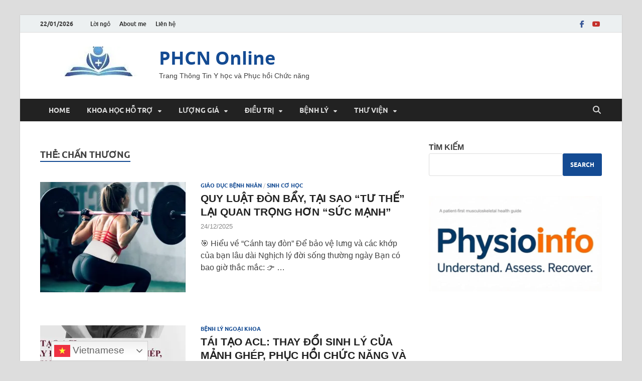

--- FILE ---
content_type: text/html; charset=UTF-8
request_url: https://phcn-online.com/tag/chan-thuong/
body_size: 49017
content:
<!DOCTYPE html>
<html dir="ltr" lang="vi" prefix="og: https://ogp.me/ns#">
<head>
<meta charset="UTF-8">
<meta name="viewport" content="width=device-width, initial-scale=1">
<link rel="profile" href="http://gmpg.org/xfn/11">

<title>PHCN Online - chấn thương</title>
	<style>img:is([sizes="auto" i], [sizes^="auto," i]) { contain-intrinsic-size: 3000px 1500px }</style>
	
		<!-- All in One SEO 4.9.3 - aioseo.com -->
	<meta name="description" content="Trang Thông Tin Y học và Phục hồi Chức năng -" />
	<meta name="robots" content="max-image-preview:large" />
	<link rel="canonical" href="https://phcn-online.com/tag/chan-thuong/" />
	<link rel="next" href="https://phcn-online.com/tag/chan-thuong/page/2/" />
	<meta name="generator" content="All in One SEO (AIOSEO) 4.9.3" />
		<script data-jetpack-boost="ignore" type="application/ld+json" class="aioseo-schema">
			{"@context":"https:\/\/schema.org","@graph":[{"@type":"BreadcrumbList","@id":"https:\/\/phcn-online.com\/tag\/chan-thuong\/#breadcrumblist","itemListElement":[{"@type":"ListItem","@id":"https:\/\/phcn-online.com#listItem","position":1,"name":"Home","item":"https:\/\/phcn-online.com","nextItem":{"@type":"ListItem","@id":"https:\/\/phcn-online.com\/tag\/chan-thuong\/#listItem","name":"ch\u1ea5n th\u01b0\u01a1ng"}},{"@type":"ListItem","@id":"https:\/\/phcn-online.com\/tag\/chan-thuong\/#listItem","position":2,"name":"ch\u1ea5n th\u01b0\u01a1ng","previousItem":{"@type":"ListItem","@id":"https:\/\/phcn-online.com#listItem","name":"Home"}}]},{"@type":"CollectionPage","@id":"https:\/\/phcn-online.com\/tag\/chan-thuong\/#collectionpage","url":"https:\/\/phcn-online.com\/tag\/chan-thuong\/","name":"PHCN Online - ch\u1ea5n th\u01b0\u01a1ng","description":"Trang Th\u00f4ng Tin Y h\u1ecdc v\u00e0 Ph\u1ee5c h\u1ed3i Ch\u1ee9c n\u0103ng -","inLanguage":"vi","isPartOf":{"@id":"https:\/\/phcn-online.com\/#website"},"breadcrumb":{"@id":"https:\/\/phcn-online.com\/tag\/chan-thuong\/#breadcrumblist"}},{"@type":"Person","@id":"https:\/\/phcn-online.com\/#person","name":"MinhDat Rehab","image":{"@type":"ImageObject","@id":"https:\/\/phcn-online.com\/tag\/chan-thuong\/#personImage","url":"https:\/\/secure.gravatar.com\/avatar\/bb4ba17fcf117daf179a945cf7f0a3af60726ccfd549af77530cff0d1ff31f0b?s=96&d=wavatar&r=g","width":96,"height":96,"caption":"MinhDat Rehab"},"sameAs":["https:\/\/www.facebook.com\/TaiLieuPHCN\/"]},{"@type":"WebSite","@id":"https:\/\/phcn-online.com\/#website","url":"https:\/\/phcn-online.com\/","name":"PHCN Online","description":"Trang Th\u00f4ng Tin Y h\u1ecdc v\u00e0 Ph\u1ee5c h\u1ed3i Ch\u1ee9c n\u0103ng","inLanguage":"vi","publisher":{"@id":"https:\/\/phcn-online.com\/#person"}}]}
		</script>
		<!-- All in One SEO -->

<!-- Jetpack Site Verification Tags -->
<meta name="google-site-verification" content="F65M35qaxnrnJiWs5IHATNKhC87Qa81ngoZgLZ1oKWs" />
<link rel="amphtml" href="https://phcn-online.com/tag/chan-thuong/amp/" /><meta name="generator" content="AMP for WP 1.1.11"/><link rel='dns-prefetch' href='//stats.wp.com' />
<link rel='dns-prefetch' href='//jetpack.wordpress.com' />
<link rel='dns-prefetch' href='//s0.wp.com' />
<link rel='dns-prefetch' href='//public-api.wordpress.com' />
<link rel='dns-prefetch' href='//0.gravatar.com' />
<link rel='dns-prefetch' href='//1.gravatar.com' />
<link rel='dns-prefetch' href='//2.gravatar.com' />
<link rel='dns-prefetch' href='//v0.wordpress.com' />
<link rel='dns-prefetch' href='//widgets.wp.com' />
<link rel='preconnect' href='//i0.wp.com' />
<link rel='preconnect' href='//c0.wp.com' />
<link rel="alternate" type="application/rss+xml" title="Dòng thông tin PHCN Online &raquo;" href="https://phcn-online.com/feed/" />
<link rel="alternate" type="application/rss+xml" title="PHCN Online &raquo; Dòng bình luận" href="https://phcn-online.com/comments/feed/" />
<link rel="alternate" type="application/rss+xml" title="Dòng thông tin cho Thẻ PHCN Online &raquo; chấn thương" href="https://phcn-online.com/tag/chan-thuong/feed/" />

<link rel='stylesheet' id='all-css-effdaaf8f88d71787ee4fe573f427cfb' href='https://phcn-online.com/wp-content/boost-cache/static/4baf9d5314.min.css' type='text/css' media='all' />
<style id='wp-emoji-styles-inline-css'>

	img.wp-smiley, img.emoji {
		display: inline !important;
		border: none !important;
		box-shadow: none !important;
		height: 1em !important;
		width: 1em !important;
		margin: 0 0.07em !important;
		vertical-align: -0.1em !important;
		background: none !important;
		padding: 0 !important;
	}
</style>
<style id='wp-block-library-theme-inline-css'>
.wp-block-audio :where(figcaption){color:#555;font-size:13px;text-align:center}.is-dark-theme .wp-block-audio :where(figcaption){color:#ffffffa6}.wp-block-audio{margin:0 0 1em}.wp-block-code{border:1px solid #ccc;border-radius:4px;font-family:Menlo,Consolas,monaco,monospace;padding:.8em 1em}.wp-block-embed :where(figcaption){color:#555;font-size:13px;text-align:center}.is-dark-theme .wp-block-embed :where(figcaption){color:#ffffffa6}.wp-block-embed{margin:0 0 1em}.blocks-gallery-caption{color:#555;font-size:13px;text-align:center}.is-dark-theme .blocks-gallery-caption{color:#ffffffa6}:root :where(.wp-block-image figcaption){color:#555;font-size:13px;text-align:center}.is-dark-theme :root :where(.wp-block-image figcaption){color:#ffffffa6}.wp-block-image{margin:0 0 1em}.wp-block-pullquote{border-bottom:4px solid;border-top:4px solid;color:currentColor;margin-bottom:1.75em}.wp-block-pullquote cite,.wp-block-pullquote footer,.wp-block-pullquote__citation{color:currentColor;font-size:.8125em;font-style:normal;text-transform:uppercase}.wp-block-quote{border-left:.25em solid;margin:0 0 1.75em;padding-left:1em}.wp-block-quote cite,.wp-block-quote footer{color:currentColor;font-size:.8125em;font-style:normal;position:relative}.wp-block-quote:where(.has-text-align-right){border-left:none;border-right:.25em solid;padding-left:0;padding-right:1em}.wp-block-quote:where(.has-text-align-center){border:none;padding-left:0}.wp-block-quote.is-large,.wp-block-quote.is-style-large,.wp-block-quote:where(.is-style-plain){border:none}.wp-block-search .wp-block-search__label{font-weight:700}.wp-block-search__button{border:1px solid #ccc;padding:.375em .625em}:where(.wp-block-group.has-background){padding:1.25em 2.375em}.wp-block-separator.has-css-opacity{opacity:.4}.wp-block-separator{border:none;border-bottom:2px solid;margin-left:auto;margin-right:auto}.wp-block-separator.has-alpha-channel-opacity{opacity:1}.wp-block-separator:not(.is-style-wide):not(.is-style-dots){width:100px}.wp-block-separator.has-background:not(.is-style-dots){border-bottom:none;height:1px}.wp-block-separator.has-background:not(.is-style-wide):not(.is-style-dots){height:2px}.wp-block-table{margin:0 0 1em}.wp-block-table td,.wp-block-table th{word-break:normal}.wp-block-table :where(figcaption){color:#555;font-size:13px;text-align:center}.is-dark-theme .wp-block-table :where(figcaption){color:#ffffffa6}.wp-block-video :where(figcaption){color:#555;font-size:13px;text-align:center}.is-dark-theme .wp-block-video :where(figcaption){color:#ffffffa6}.wp-block-video{margin:0 0 1em}:root :where(.wp-block-template-part.has-background){margin-bottom:0;margin-top:0;padding:1.25em 2.375em}
</style>
<style id='classic-theme-styles-inline-css'>
/*! This file is auto-generated */
.wp-block-button__link{color:#fff;background-color:#32373c;border-radius:9999px;box-shadow:none;text-decoration:none;padding:calc(.667em + 2px) calc(1.333em + 2px);font-size:1.125em}.wp-block-file__button{background:#32373c;color:#fff;text-decoration:none}
</style>
<style id='pdfp-pdfposter-style-inline-css'>
.wp-block-pdfp-pdf-poster{overflow:hidden}.pdfp_wrapper .pdf{position:relative}.pdfp_wrapper.pdfp_popup_enabled .iframe_wrapper{display:none}.pdfp_wrapper.pdfp_popup_enabled .iframe_wrapper:fullscreen{display:block}.pdfp_wrapper .iframe_wrapper{height:100%;width:100%}.pdfp_wrapper .iframe_wrapper:fullscreen iframe{height:100vh!important}.pdfp_wrapper .iframe_wrapper iframe{width:100%}.pdfp_wrapper .iframe_wrapper .close{background:#fff;border:1px solid #ddd;border-radius:3px;color:#222;cursor:pointer;display:none;font-family:sans-serif;font-size:36px;line-height:100%;padding:0 7px;position:absolute;right:12px;top:35px;z-index:9999}.pdfp_wrapper .iframe_wrapper:fullscreen .close{display:block}.pdfp_wrapper .pdfp_fullscreen_close{display:none}.pdfp_wrapper.pdfp_fullscreen_opened .pdfp_fullscreen_close{align-items:center;background:#fff;border-radius:3px;color:#222;cursor:pointer;display:flex;font-size:35px;height:30px;justify-content:center;overflow:hidden;padding-bottom:4px;position:fixed;right:20px;top:20px;width:32px}.pdfp_wrapper.pdfp_fullscreen_opened .pdfp_fullscreen_overlay{background:#2229;height:100%;left:0;position:fixed;top:0;width:100%}.pdfp_wrapper.pdfp_fullscreen_opened .iframe_wrapper{display:block;height:90vh;left:50%;max-width:95%;position:fixed;top:50%;transform:translate(-50%,-50%);width:900px;z-index:99999999999}.pdfp_wrapper iframe{border:none;outline:none}.pdfp-adobe-viewer{border:1px solid #ddd;border-radius:3px;cursor:pointer;outline:none;text-decoration:none}.pdfp_download{margin-right:15px}.cta_wrapper{display:flex;gap:10px;margin-bottom:10px;text-align:left}.cta_wrapper a{text-decoration:none!important}.cta_wrapper button{cursor:pointer}.pdfp_wrapper p{margin:10px 0;text-align:center}.popout-disabled{height:50px;position:absolute;right:12px;top:12px;width:50px}.pdfp_wrapper iframe{border-bottom:10px solid #2a2a2a;box-sizing:border-box;max-width:100%}.ViewSDK_hideOverflow[data-align=center]{margin-left:auto;margin-right:auto}.ViewSDK_hideOverflow[data-align=left]{margin-right:auto}.ViewSDK_hideOverflow[data-align=right]{margin-left:auto}@media screen and (max-width:768px){.pdfp_wrapper iframe{height:calc(100vw + 120px)}}@media screen and (max-width:576px){.cta_wrapper .pdfp_download{margin-bottom:10px;margin-right:0}.cta_wrapper .pdfp_download button{margin-right:0!important}.cta_wrapper{align-items:center;display:flex;flex-direction:column}}.pdfp_social_share{z-index:9999}.pdfp_social_icon_top{margin-bottom:10px}.pdfp_social_icon_bottom,.pdfp_social_icon_top{align-items:center;display:flex;gap:10px;justify-content:center}.pdfp_social_icon_bottom{margin-top:10px}.pdfp_social_icon_left{left:0;top:-40px}.pdfp_social_icon_right{right:0;top:-40px}
.pdfp_wrapper .pdf{position:relative}.pdfp_wrapper .iframe_wrapper{height:100%;width:100%}.pdfp_wrapper .iframe_wrapper:fullscreen iframe{height:100vh!important}.pdfp_wrapper .iframe_wrapper iframe{max-width:100%;width:100%}.pdfp_wrapper .iframe_wrapper .close{background:#fff;border:1px solid #ddd;border-radius:3px;color:#222;cursor:pointer;display:none;font-family:sans-serif;font-size:36px;line-height:100%;padding:0 7px;position:absolute;right:12px;top:35px;z-index:9999}.pdfp_wrapper .iframe_wrapper:fullscreen .close{display:block}.pdfp-adobe-viewer{border:1px solid #ddd;border-radius:3px;cursor:pointer;outline:none;text-decoration:none}.pdfp_download{margin-right:15px}.cta_wrapper{margin-bottom:10px}.pdfp_wrapper p{margin:10px 0;text-align:center}.popout-disabled{height:50px;position:absolute;right:12px;top:12px;width:50px}@media screen and (max-width:768px){.pdfp_wrapper iframe{height:calc(100vw + 120px)}}.ViewSDK_hideOverflow[data-align=center]{margin-left:auto;margin-right:auto}.ViewSDK_hideOverflow[data-align=left]{margin-right:auto}.ViewSDK_hideOverflow[data-align=right]{margin-left:auto}@media screen and (max-width:768px){.pdfp_wrapper iframe{height:calc(100vw + 120px)!important;max-height:100%}}@media screen and (max-width:576px){.cta_wrapper .pdfp_download{margin-bottom:10px;margin-right:0}.cta_wrapper .pdfp_download button{margin-right:0!important}.cta_wrapper{align-items:center;display:flex;flex-direction:column}}.ViewSDK_fullScreenPDFViewer{background-color:#474747}.ViewSDK_fullScreenPDFViewer iframe{background:green;border:none;display:block;height:90%!important;margin:auto;max-width:1320px;position:relative;top:5%;width:90%!important}

</style>
<style id='jetpack-sharing-buttons-style-inline-css'>
.jetpack-sharing-buttons__services-list{display:flex;flex-direction:row;flex-wrap:wrap;gap:0;list-style-type:none;margin:5px;padding:0}.jetpack-sharing-buttons__services-list.has-small-icon-size{font-size:12px}.jetpack-sharing-buttons__services-list.has-normal-icon-size{font-size:16px}.jetpack-sharing-buttons__services-list.has-large-icon-size{font-size:24px}.jetpack-sharing-buttons__services-list.has-huge-icon-size{font-size:36px}@media print{.jetpack-sharing-buttons__services-list{display:none!important}}.editor-styles-wrapper .wp-block-jetpack-sharing-buttons{gap:0;padding-inline-start:0}ul.jetpack-sharing-buttons__services-list.has-background{padding:1.25em 2.375em}
</style>
<style id='filebird-block-filebird-gallery-style-inline-css'>
ul.filebird-block-filebird-gallery{margin:auto!important;padding:0!important;width:100%}ul.filebird-block-filebird-gallery.layout-grid{display:grid;grid-gap:20px;align-items:stretch;grid-template-columns:repeat(var(--columns),1fr);justify-items:stretch}ul.filebird-block-filebird-gallery.layout-grid li img{border:1px solid #ccc;box-shadow:2px 2px 6px 0 rgba(0,0,0,.3);height:100%;max-width:100%;-o-object-fit:cover;object-fit:cover;width:100%}ul.filebird-block-filebird-gallery.layout-masonry{-moz-column-count:var(--columns);-moz-column-gap:var(--space);column-gap:var(--space);-moz-column-width:var(--min-width);columns:var(--min-width) var(--columns);display:block;overflow:auto}ul.filebird-block-filebird-gallery.layout-masonry li{margin-bottom:var(--space)}ul.filebird-block-filebird-gallery li{list-style:none}ul.filebird-block-filebird-gallery li figure{height:100%;margin:0;padding:0;position:relative;width:100%}ul.filebird-block-filebird-gallery li figure figcaption{background:linear-gradient(0deg,rgba(0,0,0,.7),rgba(0,0,0,.3) 70%,transparent);bottom:0;box-sizing:border-box;color:#fff;font-size:.8em;margin:0;max-height:100%;overflow:auto;padding:3em .77em .7em;position:absolute;text-align:center;width:100%;z-index:2}ul.filebird-block-filebird-gallery li figure figcaption a{color:inherit}

</style>
<style id='global-styles-inline-css'>
:root{--wp--preset--aspect-ratio--square: 1;--wp--preset--aspect-ratio--4-3: 4/3;--wp--preset--aspect-ratio--3-4: 3/4;--wp--preset--aspect-ratio--3-2: 3/2;--wp--preset--aspect-ratio--2-3: 2/3;--wp--preset--aspect-ratio--16-9: 16/9;--wp--preset--aspect-ratio--9-16: 9/16;--wp--preset--color--black: #000000;--wp--preset--color--cyan-bluish-gray: #abb8c3;--wp--preset--color--white: #ffffff;--wp--preset--color--pale-pink: #f78da7;--wp--preset--color--vivid-red: #cf2e2e;--wp--preset--color--luminous-vivid-orange: #ff6900;--wp--preset--color--luminous-vivid-amber: #fcb900;--wp--preset--color--light-green-cyan: #7bdcb5;--wp--preset--color--vivid-green-cyan: #00d084;--wp--preset--color--pale-cyan-blue: #8ed1fc;--wp--preset--color--vivid-cyan-blue: #0693e3;--wp--preset--color--vivid-purple: #9b51e0;--wp--preset--gradient--vivid-cyan-blue-to-vivid-purple: linear-gradient(135deg,rgba(6,147,227,1) 0%,rgb(155,81,224) 100%);--wp--preset--gradient--light-green-cyan-to-vivid-green-cyan: linear-gradient(135deg,rgb(122,220,180) 0%,rgb(0,208,130) 100%);--wp--preset--gradient--luminous-vivid-amber-to-luminous-vivid-orange: linear-gradient(135deg,rgba(252,185,0,1) 0%,rgba(255,105,0,1) 100%);--wp--preset--gradient--luminous-vivid-orange-to-vivid-red: linear-gradient(135deg,rgba(255,105,0,1) 0%,rgb(207,46,46) 100%);--wp--preset--gradient--very-light-gray-to-cyan-bluish-gray: linear-gradient(135deg,rgb(238,238,238) 0%,rgb(169,184,195) 100%);--wp--preset--gradient--cool-to-warm-spectrum: linear-gradient(135deg,rgb(74,234,220) 0%,rgb(151,120,209) 20%,rgb(207,42,186) 40%,rgb(238,44,130) 60%,rgb(251,105,98) 80%,rgb(254,248,76) 100%);--wp--preset--gradient--blush-light-purple: linear-gradient(135deg,rgb(255,206,236) 0%,rgb(152,150,240) 100%);--wp--preset--gradient--blush-bordeaux: linear-gradient(135deg,rgb(254,205,165) 0%,rgb(254,45,45) 50%,rgb(107,0,62) 100%);--wp--preset--gradient--luminous-dusk: linear-gradient(135deg,rgb(255,203,112) 0%,rgb(199,81,192) 50%,rgb(65,88,208) 100%);--wp--preset--gradient--pale-ocean: linear-gradient(135deg,rgb(255,245,203) 0%,rgb(182,227,212) 50%,rgb(51,167,181) 100%);--wp--preset--gradient--electric-grass: linear-gradient(135deg,rgb(202,248,128) 0%,rgb(113,206,126) 100%);--wp--preset--gradient--midnight: linear-gradient(135deg,rgb(2,3,129) 0%,rgb(40,116,252) 100%);--wp--preset--font-size--small: 13px;--wp--preset--font-size--medium: 20px;--wp--preset--font-size--large: 36px;--wp--preset--font-size--x-large: 42px;--wp--preset--spacing--20: 0.44rem;--wp--preset--spacing--30: 0.67rem;--wp--preset--spacing--40: 1rem;--wp--preset--spacing--50: 1.5rem;--wp--preset--spacing--60: 2.25rem;--wp--preset--spacing--70: 3.38rem;--wp--preset--spacing--80: 5.06rem;--wp--preset--shadow--natural: 6px 6px 9px rgba(0, 0, 0, 0.2);--wp--preset--shadow--deep: 12px 12px 50px rgba(0, 0, 0, 0.4);--wp--preset--shadow--sharp: 6px 6px 0px rgba(0, 0, 0, 0.2);--wp--preset--shadow--outlined: 6px 6px 0px -3px rgba(255, 255, 255, 1), 6px 6px rgba(0, 0, 0, 1);--wp--preset--shadow--crisp: 6px 6px 0px rgba(0, 0, 0, 1);}:where(.is-layout-flex){gap: 0.5em;}:where(.is-layout-grid){gap: 0.5em;}body .is-layout-flex{display: flex;}.is-layout-flex{flex-wrap: wrap;align-items: center;}.is-layout-flex > :is(*, div){margin: 0;}body .is-layout-grid{display: grid;}.is-layout-grid > :is(*, div){margin: 0;}:where(.wp-block-columns.is-layout-flex){gap: 2em;}:where(.wp-block-columns.is-layout-grid){gap: 2em;}:where(.wp-block-post-template.is-layout-flex){gap: 1.25em;}:where(.wp-block-post-template.is-layout-grid){gap: 1.25em;}.has-black-color{color: var(--wp--preset--color--black) !important;}.has-cyan-bluish-gray-color{color: var(--wp--preset--color--cyan-bluish-gray) !important;}.has-white-color{color: var(--wp--preset--color--white) !important;}.has-pale-pink-color{color: var(--wp--preset--color--pale-pink) !important;}.has-vivid-red-color{color: var(--wp--preset--color--vivid-red) !important;}.has-luminous-vivid-orange-color{color: var(--wp--preset--color--luminous-vivid-orange) !important;}.has-luminous-vivid-amber-color{color: var(--wp--preset--color--luminous-vivid-amber) !important;}.has-light-green-cyan-color{color: var(--wp--preset--color--light-green-cyan) !important;}.has-vivid-green-cyan-color{color: var(--wp--preset--color--vivid-green-cyan) !important;}.has-pale-cyan-blue-color{color: var(--wp--preset--color--pale-cyan-blue) !important;}.has-vivid-cyan-blue-color{color: var(--wp--preset--color--vivid-cyan-blue) !important;}.has-vivid-purple-color{color: var(--wp--preset--color--vivid-purple) !important;}.has-black-background-color{background-color: var(--wp--preset--color--black) !important;}.has-cyan-bluish-gray-background-color{background-color: var(--wp--preset--color--cyan-bluish-gray) !important;}.has-white-background-color{background-color: var(--wp--preset--color--white) !important;}.has-pale-pink-background-color{background-color: var(--wp--preset--color--pale-pink) !important;}.has-vivid-red-background-color{background-color: var(--wp--preset--color--vivid-red) !important;}.has-luminous-vivid-orange-background-color{background-color: var(--wp--preset--color--luminous-vivid-orange) !important;}.has-luminous-vivid-amber-background-color{background-color: var(--wp--preset--color--luminous-vivid-amber) !important;}.has-light-green-cyan-background-color{background-color: var(--wp--preset--color--light-green-cyan) !important;}.has-vivid-green-cyan-background-color{background-color: var(--wp--preset--color--vivid-green-cyan) !important;}.has-pale-cyan-blue-background-color{background-color: var(--wp--preset--color--pale-cyan-blue) !important;}.has-vivid-cyan-blue-background-color{background-color: var(--wp--preset--color--vivid-cyan-blue) !important;}.has-vivid-purple-background-color{background-color: var(--wp--preset--color--vivid-purple) !important;}.has-black-border-color{border-color: var(--wp--preset--color--black) !important;}.has-cyan-bluish-gray-border-color{border-color: var(--wp--preset--color--cyan-bluish-gray) !important;}.has-white-border-color{border-color: var(--wp--preset--color--white) !important;}.has-pale-pink-border-color{border-color: var(--wp--preset--color--pale-pink) !important;}.has-vivid-red-border-color{border-color: var(--wp--preset--color--vivid-red) !important;}.has-luminous-vivid-orange-border-color{border-color: var(--wp--preset--color--luminous-vivid-orange) !important;}.has-luminous-vivid-amber-border-color{border-color: var(--wp--preset--color--luminous-vivid-amber) !important;}.has-light-green-cyan-border-color{border-color: var(--wp--preset--color--light-green-cyan) !important;}.has-vivid-green-cyan-border-color{border-color: var(--wp--preset--color--vivid-green-cyan) !important;}.has-pale-cyan-blue-border-color{border-color: var(--wp--preset--color--pale-cyan-blue) !important;}.has-vivid-cyan-blue-border-color{border-color: var(--wp--preset--color--vivid-cyan-blue) !important;}.has-vivid-purple-border-color{border-color: var(--wp--preset--color--vivid-purple) !important;}.has-vivid-cyan-blue-to-vivid-purple-gradient-background{background: var(--wp--preset--gradient--vivid-cyan-blue-to-vivid-purple) !important;}.has-light-green-cyan-to-vivid-green-cyan-gradient-background{background: var(--wp--preset--gradient--light-green-cyan-to-vivid-green-cyan) !important;}.has-luminous-vivid-amber-to-luminous-vivid-orange-gradient-background{background: var(--wp--preset--gradient--luminous-vivid-amber-to-luminous-vivid-orange) !important;}.has-luminous-vivid-orange-to-vivid-red-gradient-background{background: var(--wp--preset--gradient--luminous-vivid-orange-to-vivid-red) !important;}.has-very-light-gray-to-cyan-bluish-gray-gradient-background{background: var(--wp--preset--gradient--very-light-gray-to-cyan-bluish-gray) !important;}.has-cool-to-warm-spectrum-gradient-background{background: var(--wp--preset--gradient--cool-to-warm-spectrum) !important;}.has-blush-light-purple-gradient-background{background: var(--wp--preset--gradient--blush-light-purple) !important;}.has-blush-bordeaux-gradient-background{background: var(--wp--preset--gradient--blush-bordeaux) !important;}.has-luminous-dusk-gradient-background{background: var(--wp--preset--gradient--luminous-dusk) !important;}.has-pale-ocean-gradient-background{background: var(--wp--preset--gradient--pale-ocean) !important;}.has-electric-grass-gradient-background{background: var(--wp--preset--gradient--electric-grass) !important;}.has-midnight-gradient-background{background: var(--wp--preset--gradient--midnight) !important;}.has-small-font-size{font-size: var(--wp--preset--font-size--small) !important;}.has-medium-font-size{font-size: var(--wp--preset--font-size--medium) !important;}.has-large-font-size{font-size: var(--wp--preset--font-size--large) !important;}.has-x-large-font-size{font-size: var(--wp--preset--font-size--x-large) !important;}
:where(.wp-block-post-template.is-layout-flex){gap: 1.25em;}:where(.wp-block-post-template.is-layout-grid){gap: 1.25em;}
:where(.wp-block-columns.is-layout-flex){gap: 2em;}:where(.wp-block-columns.is-layout-grid){gap: 2em;}
:root :where(.wp-block-pullquote){font-size: 1.5em;line-height: 1.6;}
</style>


<link rel="https://api.w.org/" href="https://phcn-online.com/wp-json/" /><link rel="alternate" title="JSON" type="application/json" href="https://phcn-online.com/wp-json/wp/v2/tags/774" /><link rel="EditURI" type="application/rsd+xml" title="RSD" href="https://phcn-online.com/xmlrpc.php?rsd" />
<meta name="generator" content="WordPress 6.8.3" />
<!-- Google tag (gtag.js) -->



        <style>
                    </style>
<link href="https://trinitymedia.ai/" rel="preconnect" crossorigin="anonymous" />
<link href="https://vd.trinitymedia.ai/" rel="preconnect" crossorigin="anonymous" />
	<style>img#wpstats{display:none}</style>
				<style type="text/css">
			
			button,
			input[type="button"],
			input[type="reset"],
			input[type="submit"] {
				background: #144b93;
			}

            .th-readmore {
                background: #144b93;
            }           

            a:hover {
                color: #144b93;
            } 

            .main-navigation a:hover {
                background-color: #144b93;
            }

            .main-navigation .current_page_item > a,
            .main-navigation .current-menu-item > a,
            .main-navigation .current_page_ancestor > a,
            .main-navigation .current-menu-ancestor > a {
                background-color: #144b93;
            }

            #main-nav-button:hover {
                background-color: #144b93;
            }

            .post-navigation .post-title:hover {
                color: #144b93;
            }

            .top-navigation a:hover {
                color: #144b93;
            }

            .top-navigation ul ul a:hover {
                background: #144b93;
            }

            #top-nav-button:hover {
                color: #144b93;
            }

            .responsive-mainnav li a:hover,
            .responsive-topnav li a:hover {
                background: #144b93;
            }

            #hm-search-form .search-form .search-submit {
                background-color: #144b93;
            }

            .nav-links .current {
                background: #144b93;
            }

            .is-style-hitmag-widget-title,
            .elementor-widget-container h5,
            .widgettitle,
            .widget-title {
                border-bottom: 2px solid #144b93;
            }

            .footer-widget-title {
                border-bottom: 2px solid #144b93;
            }

            .widget-area a:hover {
                color: #144b93;
            }

            .footer-widget-area .widget a:hover {
                color: #144b93;
            }

            .site-info a:hover {
                color: #144b93;
            }

            .wp-block-search .wp-block-search__button,
            .search-form .search-submit {
                background: #144b93;
            }

            .hmb-entry-title a:hover {
                color: #144b93;
            }

            .hmb-entry-meta a:hover,
            .hms-meta a:hover {
                color: #144b93;
            }

            .hms-title a:hover {
                color: #144b93;
            }

            .hmw-grid-post .post-title a:hover {
                color: #144b93;
            }

            .footer-widget-area .hmw-grid-post .post-title a:hover,
            .footer-widget-area .hmb-entry-title a:hover,
            .footer-widget-area .hms-title a:hover {
                color: #144b93;
            }

            .hm-tabs-wdt .ui-state-active {
                border-bottom: 2px solid #144b93;
            }

            a.hm-viewall {
                background: #144b93;
            }

            #hitmag-tags a,
            .widget_tag_cloud .tagcloud a {
                background: #144b93;
            }

            .site-title a {
                color: #144b93;
            }

            .hitmag-post .entry-title a:hover {
                color: #144b93;
            }

            .hitmag-post .entry-meta a:hover {
                color: #144b93;
            }

            .cat-links a {
                color: #144b93;
            }

            .hitmag-single .entry-meta a:hover {
                color: #144b93;
            }

            .hitmag-single .author a:hover {
                color: #144b93;
            }

            .hm-author-content .author-posts-link {
                color: #144b93;
            }

            .hm-tags-links a:hover {
                background: #144b93;
            }

            .hm-tagged {
                background: #144b93;
            }

            .hm-edit-link a.post-edit-link {
                background: #144b93;
            }

            .arc-page-title {
                border-bottom: 2px solid #144b93;
            }

            .srch-page-title {
                border-bottom: 2px solid #144b93;
            }

            .hm-slider-details .cat-links {
                background: #144b93;
            }

            .hm-rel-post .post-title a:hover {
                color: #144b93;
            }

            .comment-author a {
                color: #144b93;
            }

            .comment-metadata a:hover,
            .comment-metadata a:focus,
            .pingback .comment-edit-link:hover,
            .pingback .comment-edit-link:focus {
                color: #144b93;
            }

            .comment-reply-link:hover,
            .comment-reply-link:focus {
                background: #144b93;
            }

            .required {
                color: #144b93;
            }

            blockquote {
                border-left: 3px solid #144b93;
            }

            .comment-reply-title small a:before {
                color: #144b93;
            }
            
            .woocommerce ul.products li.product h3:hover,
            .woocommerce-widget-area ul li a:hover,
            .woocommerce-loop-product__title:hover {
                color: #144b93;
            }

            .woocommerce-product-search input[type="submit"],
            .woocommerce #respond input#submit, 
            .woocommerce a.button, 
            .woocommerce button.button, 
            .woocommerce input.button,
            .woocommerce nav.woocommerce-pagination ul li a:focus,
            .woocommerce nav.woocommerce-pagination ul li a:hover,
            .woocommerce nav.woocommerce-pagination ul li span.current,
            .woocommerce span.onsale,
            .woocommerce-widget-area .widget-title,
            .woocommerce #respond input#submit.alt,
            .woocommerce a.button.alt,
            .woocommerce button.button.alt,
            .woocommerce input.button.alt {
                background: #144b93;
            }
            
            .wp-block-quote,
            .wp-block-quote:not(.is-large):not(.is-style-large) {
                border-left: 3px solid #144b93;
            }		</style>
	<noscript><style>.lazyload[data-src]{display:none !important;}</style></noscript><style>.lazyload{background-image:none !important;}.lazyload:before{background-image:none !important;}</style><style>.wp-block-gallery.is-cropped .blocks-gallery-item picture{height:100%;width:100%;}</style><link rel="icon" href="https://i0.wp.com/phcn-online.com/wp-content/uploads/2015/11/logo.jpg?fit=32%2C21&#038;ssl=1" sizes="32x32" />
<link rel="icon" href="https://i0.wp.com/phcn-online.com/wp-content/uploads/2015/11/logo.jpg?fit=192%2C125&#038;ssl=1" sizes="192x192" />
<link rel="apple-touch-icon" href="https://i0.wp.com/phcn-online.com/wp-content/uploads/2015/11/logo.jpg?fit=180%2C117&#038;ssl=1" />
<meta name="msapplication-TileImage" content="https://i0.wp.com/phcn-online.com/wp-content/uploads/2015/11/logo.jpg?fit=223%2C145&#038;ssl=1" />
		<style type="text/css" id="wp-custom-css">
			.grecaptcha-badge { 
visibility: hidden; 
}
h2 {
    color: #B22222;
    text-transform: uppercase;
}
			text-transform: capitalize;
}		</style>
		<style id="kirki-inline-styles"></style></head>

<body class="archive tag tag-chan-thuong tag-774 wp-custom-logo wp-embed-responsive wp-theme-hitmag hfeed th-right-sidebar">



<div id="page" class="site hitmag-wrapper">
	<a class="skip-link screen-reader-text" href="#content">Skip to content</a>

	
	<header id="masthead" class="site-header" role="banner">

		
							<div class="hm-topnavbutton">
					<div class="hm-nwrap">
												<a href="#" class="navbutton" id="top-nav-button">
							<span class="top-nav-btn-lbl">Top Menu</span>						</a>
					</div>	
				</div>
				<div class="responsive-topnav"></div>					
			
			<div class="hm-top-bar">
				<div class="hm-container">
					
											<div class="hm-date">22/01/2026</div>
					
											<div id="top-navigation" class="top-navigation">
							<div class="menu-footer-menu-container"><ul id="top-menu" class="menu"><li id="menu-item-21978" class="menu-item menu-item-type-post_type menu-item-object-page menu-item-21978"><a href="https://phcn-online.com/about-2/">Lời ngỏ</a></li>
<li id="menu-item-21977" class="menu-item menu-item-type-post_type menu-item-object-page menu-item-21977"><a href="https://phcn-online.com/about-me/">About me</a></li>
<li id="menu-item-21979" class="menu-item menu-item-type-post_type menu-item-object-page menu-item-21979"><a href="https://phcn-online.com/lien-he/">Liên hệ</a></li>
</ul></div>					
						</div>		
					
					<div class="hm-social-menu"><div id="hm-menu-social" class="menu"><ul id="menu-social-items" class="menu-items"><li id="menu-item-21692" class="menu-item menu-item-type-custom menu-item-object-custom menu-item-21692"><a href="https://www.facebook.com/TaiLieuPHCN/"><span class="screen-reader-text">Facebook</span></a></li>
<li id="menu-item-21694" class="menu-item menu-item-type-custom menu-item-object-custom menu-item-21694"><a href="https://www.youtube.com/@PhcnOnline"><span class="screen-reader-text">Youtube</span></a></li>
</ul></div></div>
				</div><!-- .hm-container -->
			</div><!-- .hm-top-bar -->

		
		
		<div class="header-main-area ">
			<div class="hm-container">
			<div class="site-branding">
				<div class="site-branding-content">
					<div class="hm-logo">
						<a href="https://phcn-online.com/" class="custom-logo-link" rel="home"><img width="222" height="59" src="[data-uri]" class="custom-logo lazyload" alt="PHCN Online" decoding="async" data-attachment-id="21701" data-permalink="https://phcn-online.com/logo/cropped-logo-jpg/cropped-cropped-logo-jpg/cropped-cropped-cropped-logo-jpg/" data-orig-file="https://i0.wp.com/phcn-online.com/wp-content/uploads/2015/11/cropped-cropped-cropped-logo.jpg?fit=222%2C59&amp;ssl=1" data-orig-size="222,59" data-comments-opened="1" data-image-meta="{&quot;aperture&quot;:&quot;0&quot;,&quot;credit&quot;:&quot;&quot;,&quot;camera&quot;:&quot;&quot;,&quot;caption&quot;:&quot;&quot;,&quot;created_timestamp&quot;:&quot;0&quot;,&quot;copyright&quot;:&quot;&quot;,&quot;focal_length&quot;:&quot;0&quot;,&quot;iso&quot;:&quot;0&quot;,&quot;shutter_speed&quot;:&quot;0&quot;,&quot;title&quot;:&quot;&quot;,&quot;orientation&quot;:&quot;0&quot;}" data-image-title="cropped-cropped-cropped-logo.jpg" data-image-description="&lt;p&gt;https://phcn-online.com/wp-content/uploads/2015/11/cropped-logo.jpg&lt;/p&gt;
" data-image-caption="" data-medium-file="https://i0.wp.com/phcn-online.com/wp-content/uploads/2015/11/cropped-cropped-cropped-logo.jpg?fit=222%2C59&amp;ssl=1" data-large-file="https://i0.wp.com/phcn-online.com/wp-content/uploads/2015/11/cropped-cropped-cropped-logo.jpg?fit=222%2C59&amp;ssl=1" data-src="https://i0.wp.com/phcn-online.com/wp-content/uploads/2015/11/cropped-cropped-cropped-logo.jpg?fit=222%2C59&ssl=1" data-eio-rwidth="222" data-eio-rheight="59" /><noscript><img width="222" height="59" src="https://i0.wp.com/phcn-online.com/wp-content/uploads/2015/11/cropped-cropped-cropped-logo.jpg?fit=222%2C59&amp;ssl=1" class="custom-logo" alt="PHCN Online" decoding="async" data-attachment-id="21701" data-permalink="https://phcn-online.com/logo/cropped-logo-jpg/cropped-cropped-logo-jpg/cropped-cropped-cropped-logo-jpg/" data-orig-file="https://i0.wp.com/phcn-online.com/wp-content/uploads/2015/11/cropped-cropped-cropped-logo.jpg?fit=222%2C59&amp;ssl=1" data-orig-size="222,59" data-comments-opened="1" data-image-meta="{&quot;aperture&quot;:&quot;0&quot;,&quot;credit&quot;:&quot;&quot;,&quot;camera&quot;:&quot;&quot;,&quot;caption&quot;:&quot;&quot;,&quot;created_timestamp&quot;:&quot;0&quot;,&quot;copyright&quot;:&quot;&quot;,&quot;focal_length&quot;:&quot;0&quot;,&quot;iso&quot;:&quot;0&quot;,&quot;shutter_speed&quot;:&quot;0&quot;,&quot;title&quot;:&quot;&quot;,&quot;orientation&quot;:&quot;0&quot;}" data-image-title="cropped-cropped-cropped-logo.jpg" data-image-description="&lt;p&gt;https://phcn-online.com/wp-content/uploads/2015/11/cropped-logo.jpg&lt;/p&gt;
" data-image-caption="" data-medium-file="https://i0.wp.com/phcn-online.com/wp-content/uploads/2015/11/cropped-cropped-cropped-logo.jpg?fit=222%2C59&amp;ssl=1" data-large-file="https://i0.wp.com/phcn-online.com/wp-content/uploads/2015/11/cropped-cropped-cropped-logo.jpg?fit=222%2C59&amp;ssl=1" data-eio="l" /></noscript></a>					</div><!-- .hm-logo -->

					<div class="hm-site-title">
													<p class="site-title"><a href="https://phcn-online.com/" rel="home">PHCN Online</a></p>
													<p class="site-description">Trang Thông Tin Y học và Phục hồi Chức năng</p>
											</div><!-- .hm-site-title -->
				</div><!-- .site-branding-content -->
			</div><!-- .site-branding -->

			
			<div class="hm-header-sidebar"><aside id="block-30" class="widget widget_block"></aside></div>			</div><!-- .hm-container -->
		</div><!-- .header-main-area -->

		
		<div class="hm-nav-container">
			<nav id="site-navigation" class="main-navigation" role="navigation">
				<div class="hm-container">
					<div class="menu-menu-chinh-container"><ul id="primary-menu" class="menu"><li id="menu-item-21751" class="menu-item menu-item-type-post_type menu-item-object-page menu-item-home menu-item-21751"><a href="https://phcn-online.com/">HOME</a></li>
<li id="menu-item-610" class="menu-item menu-item-type-taxonomy menu-item-object-category menu-item-has-children menu-item-610"><a href="https://phcn-online.com/category/khoa-hoc-ho-tro/">KHOA HỌC HỖ TRỢ</a>
<ul class="sub-menu">
	<li id="menu-item-8106" class="menu-item menu-item-type-post_type menu-item-object-page menu-item-8106"><a href="https://phcn-online.com/muc-luc-khoa-hoc-ho-tro/">MỤC LỤC CÁC KHOA HỌC HỖ TRỢ</a></li>
	<li id="menu-item-676" class="menu-item menu-item-type-taxonomy menu-item-object-category menu-item-676"><a href="https://phcn-online.com/category/khoa-hoc-ho-tro/giai-phau-chuc-nang/">Giải phẫu Chức năng Hệ Vận động</a></li>
	<li id="menu-item-5452" class="menu-item menu-item-type-taxonomy menu-item-object-category menu-item-5452"><a href="https://phcn-online.com/category/khoa-hoc-ho-tro/giai-phau-than-kinh/">Giải phẫu Chức năng Hệ Thần kinh</a></li>
	<li id="menu-item-14127" class="menu-item menu-item-type-taxonomy menu-item-object-category menu-item-14127"><a href="https://phcn-online.com/category/khoa-hoc-ho-tro/giai-phau-khac/">Giải phẫu Các cơ quan khác</a></li>
	<li id="menu-item-678" class="menu-item menu-item-type-taxonomy menu-item-object-category menu-item-678"><a href="https://phcn-online.com/category/khoa-hoc-ho-tro/sinh-co-hoc/">Sinh Cơ học</a></li>
	<li id="menu-item-677" class="menu-item menu-item-type-taxonomy menu-item-object-category menu-item-677"><a href="https://phcn-online.com/category/khoa-hoc-ho-tro/qua-trinh-phat-trien/">Quá trình Phát triển Con người</a></li>
	<li id="menu-item-14143" class="menu-item menu-item-type-taxonomy menu-item-object-category menu-item-14143"><a href="https://phcn-online.com/category/khoa-hoc-ho-tro/thong-ke-y-hoc/">Thống kê Y học</a></li>
	<li id="menu-item-9660" class="menu-item menu-item-type-taxonomy menu-item-object-category menu-item-9660"><a href="https://phcn-online.com/category/khoa-hoc-ho-tro/tam-ly-hoc-ung-dung/">Tâm lý học ứng dụng</a></li>
</ul>
</li>
<li id="menu-item-8278" class="menu-item menu-item-type-taxonomy menu-item-object-category menu-item-has-children menu-item-8278"><a href="https://phcn-online.com/category/phuong-phap-chan-doan/">LƯỢNG GIÁ</a>
<ul class="sub-menu">
	<li id="menu-item-9011" class="menu-item menu-item-type-post_type menu-item-object-page menu-item-9011"><a href="https://phcn-online.com/muc-luc-phan-phuong-phap-chan-doan/">MỤC LỤC CHẨN ĐOÁN- LƯỢNG GIÁ</a></li>
	<li id="menu-item-8285" class="menu-item menu-item-type-taxonomy menu-item-object-category menu-item-8285"><a href="https://phcn-online.com/category/phuong-phap-chan-doan/nguyen-tac-chung-y-hoc/">Các Nguyên tắc Chung</a></li>
	<li id="menu-item-727" class="menu-item menu-item-type-taxonomy menu-item-object-category menu-item-has-children menu-item-727"><a href="https://phcn-online.com/category/phuong-phap-chan-doan/tham-kham/">Thăm khám</a>
	<ul class="sub-menu">
		<li id="menu-item-13984" class="menu-item menu-item-type-taxonomy menu-item-object-category menu-item-13984"><a href="https://phcn-online.com/category/phuong-phap-chan-doan/tham-kham/hoi-benh/">Kỹ năng Giao tiếp và Hỏi bệnh</a></li>
		<li id="menu-item-13983" class="menu-item menu-item-type-taxonomy menu-item-object-category menu-item-13983"><a href="https://phcn-online.com/category/phuong-phap-chan-doan/tham-kham/kham-than-kinh/">Khám thần kinh</a></li>
		<li id="menu-item-13982" class="menu-item menu-item-type-taxonomy menu-item-object-category menu-item-13982"><a href="https://phcn-online.com/category/phuong-phap-chan-doan/tham-kham/kham-co-xuong-khop/">Khám cơ xương khớp</a></li>
		<li id="menu-item-13981" class="menu-item menu-item-type-taxonomy menu-item-object-category menu-item-13981"><a href="https://phcn-online.com/category/phuong-phap-chan-doan/tham-kham/kham-co-quan-khac/">Khám các cơ quan khác</a></li>
	</ul>
</li>
	<li id="menu-item-726" class="menu-item menu-item-type-taxonomy menu-item-object-category menu-item-has-children menu-item-726"><a href="https://phcn-online.com/category/phuong-phap-chan-doan/luong-gia/">Lượng giá</a>
	<ul class="sub-menu">
		<li id="menu-item-10027" class="menu-item menu-item-type-taxonomy menu-item-object-category menu-item-10027"><a href="https://phcn-online.com/category/phuong-phap-chan-doan/luong-gia/thang-diem-fim/">FIM Instrument</a></li>
	</ul>
</li>
	<li id="menu-item-5453" class="menu-item menu-item-type-taxonomy menu-item-object-category menu-item-5453"><a href="https://phcn-online.com/category/phuong-phap-chan-doan/hinh-anh-hoc/">Chẩn đoán Hình ảnh</a></li>
</ul>
</li>
<li id="menu-item-722" class="menu-item menu-item-type-taxonomy menu-item-object-category menu-item-has-children menu-item-722"><a href="https://phcn-online.com/category/phuong-phap-can-thiep/">ĐIỀU TRỊ</a>
<ul class="sub-menu">
	<li id="menu-item-15650" class="menu-item menu-item-type-post_type menu-item-object-page menu-item-15650"><a href="https://phcn-online.com/muc-luc-phan-ky-thuat-phcn/">MỤC LỤC CAN THIỆP &#8211; ĐIỀU TRỊ</a></li>
	<li id="menu-item-8870" class="menu-item menu-item-type-taxonomy menu-item-object-category menu-item-8870"><a href="https://phcn-online.com/category/phuong-phap-can-thiep/thuoc/">Thuốc thường dùng</a></li>
	<li id="menu-item-729" class="menu-item menu-item-type-taxonomy menu-item-object-category menu-item-729"><a href="https://phcn-online.com/category/phuong-phap-can-thiep/vat-ly-tri-lieu/">Vật lý trị liệu</a></li>
	<li id="menu-item-728" class="menu-item menu-item-type-taxonomy menu-item-object-category menu-item-has-children menu-item-728"><a href="https://phcn-online.com/category/phuong-phap-can-thiep/van-dong-tri-lieu/">Vận động trị liệu</a>
	<ul class="sub-menu">
		<li id="menu-item-9101" class="menu-item menu-item-type-taxonomy menu-item-object-category menu-item-9101"><a href="https://phcn-online.com/category/phuong-phap-can-thiep/van-dong-tri-lieu/tap-theo-muc-tieu/">Tập luyện theo Mục tiêu</a></li>
		<li id="menu-item-9102" class="menu-item menu-item-type-taxonomy menu-item-object-category menu-item-9102"><a href="https://phcn-online.com/category/phuong-phap-can-thiep/van-dong-tri-lieu/tap-theo-vung/">Tập luyện theo Vùng cơ thể</a></li>
		<li id="menu-item-9100" class="menu-item menu-item-type-taxonomy menu-item-object-category menu-item-9100"><a href="https://phcn-online.com/category/phuong-phap-can-thiep/van-dong-tri-lieu/tap-theo-benh/">Tập luyện theo Bệnh lý</a></li>
		<li id="menu-item-8111" class="menu-item menu-item-type-taxonomy menu-item-object-category menu-item-8111"><a href="https://phcn-online.com/category/phuong-phap-can-thiep/van-dong-tri-lieu/dai-cuong-ky-thuat-pnf/">PNF Technique</a></li>
		<li id="menu-item-8112" class="menu-item menu-item-type-taxonomy menu-item-object-category menu-item-8112"><a href="https://phcn-online.com/category/phuong-phap-can-thiep/tl-bang-tay/ky-thuat-di-dong-khop/">Joint Mobilisation technique</a></li>
	</ul>
</li>
	<li id="menu-item-5455" class="menu-item menu-item-type-taxonomy menu-item-object-category menu-item-5455"><a href="https://phcn-online.com/category/phuong-phap-can-thiep/hoat-dong-tri-lieu/">Hoạt động trị liệu</a></li>
	<li id="menu-item-21747" class="menu-item menu-item-type-taxonomy menu-item-object-category menu-item-21747"><a href="https://phcn-online.com/category/phuong-phap-can-thiep/tl-bang-tay/">Trị liệu bằng tay</a></li>
	<li id="menu-item-19720" class="menu-item menu-item-type-taxonomy menu-item-object-category menu-item-19720"><a href="https://phcn-online.com/category/phuong-phap-can-thiep/tam-ly-tri-lieu/">Tâm lý trị liệu</a></li>
	<li id="menu-item-5454" class="menu-item menu-item-type-taxonomy menu-item-object-category menu-item-5454"><a href="https://phcn-online.com/category/phuong-phap-can-thiep/cong-nghe-tro-giup/">Công nghệ trợ giúp</a></li>
</ul>
</li>
<li id="menu-item-5460" class="menu-item menu-item-type-taxonomy menu-item-object-category menu-item-has-children menu-item-5460"><a href="https://phcn-online.com/category/benh-ly-phcn/">BỆNH LÝ</a>
<ul class="sub-menu">
	<li id="menu-item-9099" class="menu-item menu-item-type-post_type menu-item-object-page menu-item-9099"><a href="https://phcn-online.com/muc-luc-phan-benh-ly/">MỤC LỤC PHẦN BỆNH LÝ</a></li>
	<li id="menu-item-683" class="menu-item menu-item-type-taxonomy menu-item-object-category menu-item-683"><a href="https://phcn-online.com/category/benh-ly-phcn/phcn-than-kinh/">Bệnh lý Thần kinh</a></li>
	<li id="menu-item-733" class="menu-item menu-item-type-taxonomy menu-item-object-category menu-item-733"><a href="https://phcn-online.com/category/benh-ly-phcn/phcn-co-xuong-khop/">Bệnh lý Cơ Xương Khớp</a></li>
	<li id="menu-item-704" class="menu-item menu-item-type-taxonomy menu-item-object-category menu-item-704"><a href="https://phcn-online.com/category/benh-ly-phcn/phcn-ngoai-khoa/">Bệnh lý Ngoại khoa</a></li>
	<li id="menu-item-8282" class="menu-item menu-item-type-taxonomy menu-item-object-category menu-item-8282"><a href="https://phcn-online.com/category/benh-ly-phcn/benh-tim-mach-ho-hap/">Bệnh lý Tim mạch- Hô hấp</a></li>
	<li id="menu-item-735" class="menu-item menu-item-type-taxonomy menu-item-object-category menu-item-735"><a href="https://phcn-online.com/category/benh-ly-phcn/phcn-nhi-khoa/">Bệnh lý Nhi khoa</a></li>
	<li id="menu-item-706" class="menu-item menu-item-type-taxonomy menu-item-object-category menu-item-706"><a href="https://phcn-online.com/category/benh-ly-phcn/phcn-san-khoa/">Bệnh lý Sản khoa</a></li>
	<li id="menu-item-16141" class="menu-item menu-item-type-taxonomy menu-item-object-category menu-item-16141"><a href="https://phcn-online.com/category/benh-ly-phcn/dau/">Đau</a></li>
	<li id="menu-item-11992" class="menu-item menu-item-type-taxonomy menu-item-object-category menu-item-11992"><a href="https://phcn-online.com/category/benh-ly-phcn/cac-tinh-trang-va-bien-chung-thu-phat/">Các Tình trạng và Biến chứng thứ phát</a></li>
</ul>
</li>
<li id="menu-item-724" class="menu-item menu-item-type-taxonomy menu-item-object-category menu-item-has-children menu-item-724"><a href="https://phcn-online.com/category/thu-vien-media/">THƯ VIỆN</a>
<ul class="sub-menu">
	<li id="menu-item-19745" class="menu-item menu-item-type-post_type menu-item-object-page menu-item-19745"><a href="https://phcn-online.com/muc-luc-thu-vien/">MỤC LỤC THƯ VIỆN CASE &#038; QUIZ</a></li>
	<li id="menu-item-21748" class="menu-item menu-item-type-taxonomy menu-item-object-category menu-item-21748"><a href="https://phcn-online.com/category/thu-vien-media/huong-dan-bn/">Giáo Dục Bệnh Nhân</a></li>
	<li id="menu-item-8283" class="menu-item menu-item-type-taxonomy menu-item-object-category menu-item-has-children menu-item-8283"><a href="https://phcn-online.com/category/thu-vien-media/dinh-duong-van-dong-duong-sinh/">Dinh dưỡng &#8211; Dưỡng sinh</a>
	<ul class="sub-menu">
		<li id="menu-item-9342" class="menu-item menu-item-type-taxonomy menu-item-object-category menu-item-9342"><a href="https://phcn-online.com/category/thu-vien-media/dinh-duong-van-dong-duong-sinh/dinh-duong/">Dinh dưỡng</a></li>
		<li id="menu-item-9343" class="menu-item menu-item-type-taxonomy menu-item-object-category menu-item-9343"><a href="https://phcn-online.com/category/thu-vien-media/dinh-duong-van-dong-duong-sinh/duong-sinh/">Dưỡng sinh</a></li>
	</ul>
</li>
	<li id="menu-item-5462" class="menu-item menu-item-type-taxonomy menu-item-object-category menu-item-5462"><a href="https://phcn-online.com/category/thu-vien-media/casereport/">Case Report và Suy nghĩ riêng</a></li>
	<li id="menu-item-21749" class="menu-item menu-item-type-taxonomy menu-item-object-category menu-item-has-children menu-item-21749"><a href="https://phcn-online.com/category/thu-vien-media/case/">Case Study</a>
	<ul class="sub-menu">
		<li id="menu-item-13630" class="menu-item menu-item-type-taxonomy menu-item-object-category menu-item-13630"><a href="https://phcn-online.com/category/thu-vien-media/case/clinical-case-pt/">Clinical Cases in PT</a></li>
		<li id="menu-item-13629" class="menu-item menu-item-type-taxonomy menu-item-object-category menu-item-13629"><a href="https://phcn-online.com/category/thu-vien-media/case/case-study-pt/">Case Study Physiotherapy</a></li>
		<li id="menu-item-20655" class="menu-item menu-item-type-taxonomy menu-item-object-category menu-item-20655"><a href="https://phcn-online.com/category/thu-vien-media/case/case-pain/">Case Study Pain</a></li>
		<li id="menu-item-13627" class="menu-item menu-item-type-taxonomy menu-item-object-category menu-item-13627"><a href="https://phcn-online.com/category/thu-vien-media/case/case-study-neuro-rehab/">Case Study Neuro Rehab</a></li>
		<li id="menu-item-13628" class="menu-item menu-item-type-taxonomy menu-item-object-category menu-item-13628"><a href="https://phcn-online.com/category/thu-vien-media/case/other-case-study/">Các Case Study Khác</a></li>
	</ul>
</li>
	<li id="menu-item-5459" class="menu-item menu-item-type-taxonomy menu-item-object-category menu-item-5459"><a href="https://phcn-online.com/category/thu-vien-media/trac-nghiem/">Trắc nghiệm</a></li>
	<li id="menu-item-8871" class="menu-item menu-item-type-taxonomy menu-item-object-category menu-item-8871"><a href="https://phcn-online.com/category/thu-vien-media/medical-news/">Thông tin Y học</a></li>
	<li id="menu-item-5458" class="menu-item menu-item-type-taxonomy menu-item-object-category menu-item-5458"><a href="https://phcn-online.com/category/thu-vien-media/tai-lieu-khao/">Tài liệu Tham khảo</a></li>
	<li id="menu-item-22136" class="menu-item menu-item-type-taxonomy menu-item-object-category menu-item-22136"><a href="https://phcn-online.com/category/thu-vien-media/pod-cast/">PHCN Online Podcasts</a></li>
</ul>
</li>
</ul></div>					
											<button class="hm-search-button-icon" aria-label="Mở Tìm kiếm"></button>
						<div class="hm-search-box-container">
							<div class="hm-search-box">
								<form role="search" method="get" class="search-form" action="https://phcn-online.com/">
				<label>
					<span class="screen-reader-text">Tìm kiếm cho:</span>
					<input type="search" class="search-field" placeholder="Tìm kiếm &hellip;" value="" name="s" />
				</label>
				<input type="submit" class="search-submit" value="Tìm kiếm" />
			</form>							</div><!-- th-search-box -->
						</div><!-- .th-search-box-container -->
									</div><!-- .hm-container -->
			</nav><!-- #site-navigation -->
			<div class="hm-nwrap">
								<a href="#" class="navbutton" id="main-nav-button">
					<span class="main-nav-btn-lbl">Main Menu</span>				</a>
			</div>
			<div class="responsive-mainnav"></div>
		</div><!-- .hm-nav-container -->

		
	</header><!-- #masthead -->

	
	<div id="content" class="site-content">
		<div class="hm-container">

<div id="primary" class="content-area">
	<main id="main" class="site-main" role="main">

	<div class="hm-breadcrumb-wrap"></div>
	
	
			<header class="page-header">
				<h1 class="page-title arc-page-title">Thẻ: <span>chấn thương</span></h1>			</header><!-- .page-header -->

			<div class="posts-wrap th-list-posts">
<article id="post-22516" class="hitmag-post post-22516 post type-post status-publish format-standard has-post-thumbnail hentry category-huong-dan-bn category-sinh-co-hoc tag-chan-thuong tag-sinh-co-hoc tag-suc-manh-2">

		
			<a href="https://phcn-online.com/2025/12/24/quy-luat-don-bay/" title="QUY LUẬT ĐÒN BẨY, TẠI SAO &#8220;TƯ THẾ&#8221; LẠI QUAN TRỌNG HƠN &#8220;SỨC MẠNH&#8221;">
			<div class="archive-thumb">
			<img width="290" height="220" src="[data-uri]" class="attachment-hitmag-list size-hitmag-list wp-post-image lazyload" alt="" decoding="async" fetchpriority="high"   data-attachment-id="22518" data-permalink="https://phcn-online.com/2025/12/24/quy-luat-don-bay/71xmukw3jl/" data-orig-file="https://i0.wp.com/phcn-online.com/wp-content/uploads/2025/12/71xMUKW3jL.jpg?fit=800%2C472&amp;ssl=1" data-orig-size="800,472" data-comments-opened="1" data-image-meta="{&quot;aperture&quot;:&quot;0&quot;,&quot;credit&quot;:&quot;&quot;,&quot;camera&quot;:&quot;&quot;,&quot;caption&quot;:&quot;&quot;,&quot;created_timestamp&quot;:&quot;0&quot;,&quot;copyright&quot;:&quot;&quot;,&quot;focal_length&quot;:&quot;0&quot;,&quot;iso&quot;:&quot;0&quot;,&quot;shutter_speed&quot;:&quot;0&quot;,&quot;title&quot;:&quot;&quot;,&quot;orientation&quot;:&quot;1&quot;}" data-image-title="71xMUK+W3jL" data-image-description="" data-image-caption="" data-medium-file="https://i0.wp.com/phcn-online.com/wp-content/uploads/2025/12/71xMUKW3jL.jpg?fit=320%2C189&amp;ssl=1" data-large-file="https://i0.wp.com/phcn-online.com/wp-content/uploads/2025/12/71xMUKW3jL.jpg?fit=678%2C400&amp;ssl=1" data-src="https://i0.wp.com/phcn-online.com/wp-content/uploads/2025/12/71xMUKW3jL.jpg?resize=290%2C220&ssl=1" data-srcset="https://i0.wp.com/phcn-online.com/wp-content/uploads/2025/12/71xMUKW3jL.jpg?resize=290%2C220&amp;ssl=1 290w, https://i0.wp.com/phcn-online.com/wp-content/uploads/2025/12/71xMUKW3jL.jpg?zoom=2&amp;resize=290%2C220&amp;ssl=1 580w" data-sizes="auto" data-eio-rwidth="290" data-eio-rheight="220" /><noscript><img width="290" height="220" src="https://i0.wp.com/phcn-online.com/wp-content/uploads/2025/12/71xMUKW3jL.jpg?resize=290%2C220&amp;ssl=1" class="attachment-hitmag-list size-hitmag-list wp-post-image" alt="" decoding="async" fetchpriority="high" srcset="https://i0.wp.com/phcn-online.com/wp-content/uploads/2025/12/71xMUKW3jL.jpg?resize=290%2C220&amp;ssl=1 290w, https://i0.wp.com/phcn-online.com/wp-content/uploads/2025/12/71xMUKW3jL.jpg?zoom=2&amp;resize=290%2C220&amp;ssl=1 580w" sizes="(max-width: 290px) 100vw, 290px" data-attachment-id="22518" data-permalink="https://phcn-online.com/2025/12/24/quy-luat-don-bay/71xmukw3jl/" data-orig-file="https://i0.wp.com/phcn-online.com/wp-content/uploads/2025/12/71xMUKW3jL.jpg?fit=800%2C472&amp;ssl=1" data-orig-size="800,472" data-comments-opened="1" data-image-meta="{&quot;aperture&quot;:&quot;0&quot;,&quot;credit&quot;:&quot;&quot;,&quot;camera&quot;:&quot;&quot;,&quot;caption&quot;:&quot;&quot;,&quot;created_timestamp&quot;:&quot;0&quot;,&quot;copyright&quot;:&quot;&quot;,&quot;focal_length&quot;:&quot;0&quot;,&quot;iso&quot;:&quot;0&quot;,&quot;shutter_speed&quot;:&quot;0&quot;,&quot;title&quot;:&quot;&quot;,&quot;orientation&quot;:&quot;1&quot;}" data-image-title="71xMUK+W3jL" data-image-description="" data-image-caption="" data-medium-file="https://i0.wp.com/phcn-online.com/wp-content/uploads/2025/12/71xMUKW3jL.jpg?fit=320%2C189&amp;ssl=1" data-large-file="https://i0.wp.com/phcn-online.com/wp-content/uploads/2025/12/71xMUKW3jL.jpg?fit=678%2C400&amp;ssl=1" data-eio="l" /></noscript>			</div><!-- .archive-thumb -->
		</a>
		
	<div class="archive-content">

		
		<header class="entry-header">
			<div class="cat-links"><a href="https://phcn-online.com/category/thu-vien-media/huong-dan-bn/" rel="category tag">Giáo Dục Bệnh Nhân</a> / <a href="https://phcn-online.com/category/khoa-hoc-ho-tro/sinh-co-hoc/" rel="category tag">Sinh cơ học</a></div><h3 class="entry-title"><a href="https://phcn-online.com/2025/12/24/quy-luat-don-bay/" rel="bookmark">QUY LUẬT ĐÒN BẨY, TẠI SAO &#8220;TƯ THẾ&#8221; LẠI QUAN TRỌNG HƠN &#8220;SỨC MẠNH&#8221;</a></h3>			<div class="entry-meta">
				<span class="posted-on"><a href="https://phcn-online.com/2025/12/24/quy-luat-don-bay/" rel="bookmark"><time class="entry-date published" datetime="2025-12-24T08:06:51+07:00">24/12/2025</time><time class="updated" datetime="2025-12-24T10:03:44+07:00">24/12/2025</time></a></span>			</div><!-- .entry-meta -->
					</header><!-- .entry-header -->

		<div class="entry-summary">
			<p>🎯 Hiểu về “Cánh tay đòn” Để bảo vệ lưng và các khớp của bạn lâu dài Nghịch lý đời sống thường ngày Bạn có bao giờ thắc mắc: 👉 &hellip; </p>

		</div><!-- .entry-summary -->
		
	</div><!-- .archive-content -->

	
</article><!-- #post-## -->
<article id="post-21406" class="hitmag-post post-21406 post type-post status-publish format-standard has-post-thumbnail hentry category-phcn-ngoai-khoa tag-chan-thuong tag-tap-luyen">

		
			<a href="https://phcn-online.com/2025/04/07/tai-tao-acl/" title="TÁI TẠO ACL: THAY ĐỔI SINH LÝ CỦA MẢNH GHÉP, PHỤC HỒI CHỨC NĂNG VÀ TRỞ LẠI THỂ THAO">
			<div class="archive-thumb">
			<img width="290" height="220" src="[data-uri]" class="attachment-hitmag-list size-hitmag-list wp-post-image lazyload" alt="" decoding="async" data-attachment-id="21408" data-permalink="https://phcn-online.com/2025/04/07/tai-tao-acl/thumbnail-acl/" data-orig-file="https://i0.wp.com/phcn-online.com/wp-content/uploads/2025/03/thumbnail-acl.jpg?fit=800%2C444&amp;ssl=1" data-orig-size="800,444" data-comments-opened="1" data-image-meta="{&quot;aperture&quot;:&quot;0&quot;,&quot;credit&quot;:&quot;&quot;,&quot;camera&quot;:&quot;&quot;,&quot;caption&quot;:&quot;&quot;,&quot;created_timestamp&quot;:&quot;0&quot;,&quot;copyright&quot;:&quot;&quot;,&quot;focal_length&quot;:&quot;0&quot;,&quot;iso&quot;:&quot;0&quot;,&quot;shutter_speed&quot;:&quot;0&quot;,&quot;title&quot;:&quot;&quot;,&quot;orientation&quot;:&quot;1&quot;}" data-image-title="thumbnail-acl" data-image-description="" data-image-caption="" data-medium-file="https://i0.wp.com/phcn-online.com/wp-content/uploads/2025/03/thumbnail-acl.jpg?fit=320%2C178&amp;ssl=1" data-large-file="https://i0.wp.com/phcn-online.com/wp-content/uploads/2025/03/thumbnail-acl.jpg?fit=708%2C393&amp;ssl=1" data-src="https://i0.wp.com/phcn-online.com/wp-content/uploads/2025/03/thumbnail-acl.jpg?resize=290%2C220&ssl=1" data-eio-rwidth="290" data-eio-rheight="220" /><noscript><img width="290" height="220" src="https://i0.wp.com/phcn-online.com/wp-content/uploads/2025/03/thumbnail-acl.jpg?resize=290%2C220&amp;ssl=1" class="attachment-hitmag-list size-hitmag-list wp-post-image" alt="" decoding="async" data-attachment-id="21408" data-permalink="https://phcn-online.com/2025/04/07/tai-tao-acl/thumbnail-acl/" data-orig-file="https://i0.wp.com/phcn-online.com/wp-content/uploads/2025/03/thumbnail-acl.jpg?fit=800%2C444&amp;ssl=1" data-orig-size="800,444" data-comments-opened="1" data-image-meta="{&quot;aperture&quot;:&quot;0&quot;,&quot;credit&quot;:&quot;&quot;,&quot;camera&quot;:&quot;&quot;,&quot;caption&quot;:&quot;&quot;,&quot;created_timestamp&quot;:&quot;0&quot;,&quot;copyright&quot;:&quot;&quot;,&quot;focal_length&quot;:&quot;0&quot;,&quot;iso&quot;:&quot;0&quot;,&quot;shutter_speed&quot;:&quot;0&quot;,&quot;title&quot;:&quot;&quot;,&quot;orientation&quot;:&quot;1&quot;}" data-image-title="thumbnail-acl" data-image-description="" data-image-caption="" data-medium-file="https://i0.wp.com/phcn-online.com/wp-content/uploads/2025/03/thumbnail-acl.jpg?fit=320%2C178&amp;ssl=1" data-large-file="https://i0.wp.com/phcn-online.com/wp-content/uploads/2025/03/thumbnail-acl.jpg?fit=708%2C393&amp;ssl=1" data-eio="l" /></noscript>			</div><!-- .archive-thumb -->
		</a>
		
	<div class="archive-content">

		
		<header class="entry-header">
			<div class="cat-links"><a href="https://phcn-online.com/category/benh-ly-phcn/phcn-ngoai-khoa/" rel="category tag">Bệnh lý Ngoại khoa</a></div><h3 class="entry-title"><a href="https://phcn-online.com/2025/04/07/tai-tao-acl/" rel="bookmark">TÁI TẠO ACL: THAY ĐỔI SINH LÝ CỦA MẢNH GHÉP, PHỤC HỒI CHỨC NĂNG VÀ TRỞ LẠI THỂ THAO</a></h3>			<div class="entry-meta">
				<span class="posted-on"><a href="https://phcn-online.com/2025/04/07/tai-tao-acl/" rel="bookmark"><time class="entry-date published" datetime="2025-04-07T21:30:00+07:00">07/04/2025</time><time class="updated" datetime="2025-04-07T21:29:56+07:00">07/04/2025</time></a></span>			</div><!-- .entry-meta -->
					</header><!-- .entry-header -->

		<div class="entry-summary">
			<p> Bài viết trình bày các thay đổi sinh lý của mảnh ghép sau phẫu thuật, và nhắc lại chương trình PHCN và trở lại thể thao, bao gồm cả các biện pháp phòng ngừa tái chấn thương, và giả định một case study.</p>

		</div><!-- .entry-summary -->
		
	</div><!-- .archive-content -->

	
</article><!-- #post-## -->
<article id="post-21370" class="hitmag-post post-21370 post type-post status-publish format-standard has-post-thumbnail hentry category-phcn-ngoai-khoa category-medical-news tag-chan-thuong">

		
			<a href="https://phcn-online.com/2025/03/23/cac-acronym-chan-thuong/" title="CHẤN THƯƠNG: ICE, RICE, PRICE, POLICE, VÀ PEACE &amp; LOVE LÀ GÌ?">
			<div class="archive-thumb">
			<img width="290" height="220" src="[data-uri]" class="attachment-hitmag-list size-hitmag-list wp-post-image lazyload" alt="" decoding="async" data-attachment-id="21380" data-permalink="https://phcn-online.com/2025/03/23/cac-acronym-chan-thuong/knee-pain-3/" data-orig-file="https://i0.wp.com/phcn-online.com/wp-content/uploads/2025/03/knee-pain.jpeg?fit=800%2C465&amp;ssl=1" data-orig-size="800,465" data-comments-opened="1" data-image-meta="{&quot;aperture&quot;:&quot;0&quot;,&quot;credit&quot;:&quot;&quot;,&quot;camera&quot;:&quot;&quot;,&quot;caption&quot;:&quot;&quot;,&quot;created_timestamp&quot;:&quot;0&quot;,&quot;copyright&quot;:&quot;&quot;,&quot;focal_length&quot;:&quot;0&quot;,&quot;iso&quot;:&quot;0&quot;,&quot;shutter_speed&quot;:&quot;0&quot;,&quot;title&quot;:&quot;&quot;,&quot;orientation&quot;:&quot;1&quot;}" data-image-title="knee pain" data-image-description="" data-image-caption="" data-medium-file="https://i0.wp.com/phcn-online.com/wp-content/uploads/2025/03/knee-pain.jpeg?fit=320%2C186&amp;ssl=1" data-large-file="https://i0.wp.com/phcn-online.com/wp-content/uploads/2025/03/knee-pain.jpeg?fit=688%2C400&amp;ssl=1" data-src="https://i0.wp.com/phcn-online.com/wp-content/uploads/2025/03/knee-pain.jpeg?resize=290%2C220&ssl=1" data-eio-rwidth="290" data-eio-rheight="220" /><noscript><img width="290" height="220" src="https://i0.wp.com/phcn-online.com/wp-content/uploads/2025/03/knee-pain.jpeg?resize=290%2C220&amp;ssl=1" class="attachment-hitmag-list size-hitmag-list wp-post-image" alt="" decoding="async" data-attachment-id="21380" data-permalink="https://phcn-online.com/2025/03/23/cac-acronym-chan-thuong/knee-pain-3/" data-orig-file="https://i0.wp.com/phcn-online.com/wp-content/uploads/2025/03/knee-pain.jpeg?fit=800%2C465&amp;ssl=1" data-orig-size="800,465" data-comments-opened="1" data-image-meta="{&quot;aperture&quot;:&quot;0&quot;,&quot;credit&quot;:&quot;&quot;,&quot;camera&quot;:&quot;&quot;,&quot;caption&quot;:&quot;&quot;,&quot;created_timestamp&quot;:&quot;0&quot;,&quot;copyright&quot;:&quot;&quot;,&quot;focal_length&quot;:&quot;0&quot;,&quot;iso&quot;:&quot;0&quot;,&quot;shutter_speed&quot;:&quot;0&quot;,&quot;title&quot;:&quot;&quot;,&quot;orientation&quot;:&quot;1&quot;}" data-image-title="knee pain" data-image-description="" data-image-caption="" data-medium-file="https://i0.wp.com/phcn-online.com/wp-content/uploads/2025/03/knee-pain.jpeg?fit=320%2C186&amp;ssl=1" data-large-file="https://i0.wp.com/phcn-online.com/wp-content/uploads/2025/03/knee-pain.jpeg?fit=688%2C400&amp;ssl=1" data-eio="l" /></noscript>			</div><!-- .archive-thumb -->
		</a>
		
	<div class="archive-content">

		
		<header class="entry-header">
			<div class="cat-links"><a href="https://phcn-online.com/category/benh-ly-phcn/phcn-ngoai-khoa/" rel="category tag">Bệnh lý Ngoại khoa</a> / <a href="https://phcn-online.com/category/thu-vien-media/medical-news/" rel="category tag">Thông tin Y học</a></div><h3 class="entry-title"><a href="https://phcn-online.com/2025/03/23/cac-acronym-chan-thuong/" rel="bookmark">CHẤN THƯƠNG: ICE, RICE, PRICE, POLICE, VÀ PEACE &amp; LOVE LÀ GÌ?</a></h3>			<div class="entry-meta">
				<span class="posted-on"><a href="https://phcn-online.com/2025/03/23/cac-acronym-chan-thuong/" rel="bookmark"><time class="entry-date published" datetime="2025-03-23T08:00:00+07:00">23/03/2025</time><time class="updated" datetime="2025-03-30T14:55:10+07:00">30/03/2025</time></a></span>			</div><!-- .entry-meta -->
					</header><!-- .entry-header -->

		<div class="entry-summary">
			<p> ICE, RICE, PRICE, POLICE, và PEACE &#038; LOVE là gì</p>

		</div><!-- .entry-summary -->
		
	</div><!-- .archive-content -->

	
</article><!-- #post-## -->
<article id="post-20845" class="hitmag-post post-20845 post type-post status-publish format-standard has-post-thumbnail hentry category-phcn-ngoai-khoa tag-chan-thuong">

		
			<a href="https://phcn-online.com/2024/10/08/cac-ton-thuong-sun-khop-goi/" title="CÁC TỔN THƯƠNG SỤN KHỚP GỐI">
			<div class="archive-thumb">
			<img width="290" height="220" src="[data-uri]" class="attachment-hitmag-list size-hitmag-list wp-post-image lazyload" alt="" decoding="async" data-attachment-id="20849" data-permalink="https://phcn-online.com/2024/10/08/cac-ton-thuong-sun-khop-goi/soccer-player-suffering-from-knee-injury/" data-orig-file="https://i0.wp.com/phcn-online.com/wp-content/uploads/2024/10/knee-in.jpg?fit=800%2C534&amp;ssl=1" data-orig-size="800,534" data-comments-opened="1" data-image-meta="{&quot;aperture&quot;:&quot;10&quot;,&quot;credit&quot;:&quot;Getty Images/iStockphoto&quot;,&quot;camera&quot;:&quot;NIKON D800E&quot;,&quot;caption&quot;:&quot;Close-up Of Male Soccer Player Suffering From Knee Injury On Field&quot;,&quot;created_timestamp&quot;:&quot;1422804775&quot;,&quot;copyright&quot;:&quot;AndreyPopov&quot;,&quot;focal_length&quot;:&quot;68&quot;,&quot;iso&quot;:&quot;100&quot;,&quot;shutter_speed&quot;:&quot;0.00625&quot;,&quot;title&quot;:&quot;Soccer Player Suffering From Knee Injury&quot;,&quot;orientation&quot;:&quot;1&quot;}" data-image-title="Chấn thương gối do thể thap" data-image-description="" data-image-caption="" data-medium-file="https://i0.wp.com/phcn-online.com/wp-content/uploads/2024/10/knee-in.jpg?fit=320%2C214&amp;ssl=1" data-large-file="https://i0.wp.com/phcn-online.com/wp-content/uploads/2024/10/knee-in.jpg?fit=599%2C400&amp;ssl=1" data-src="https://i0.wp.com/phcn-online.com/wp-content/uploads/2024/10/knee-in.jpg?resize=290%2C220&ssl=1" data-eio-rwidth="290" data-eio-rheight="220" /><noscript><img width="290" height="220" src="https://i0.wp.com/phcn-online.com/wp-content/uploads/2024/10/knee-in.jpg?resize=290%2C220&amp;ssl=1" class="attachment-hitmag-list size-hitmag-list wp-post-image" alt="" decoding="async" data-attachment-id="20849" data-permalink="https://phcn-online.com/2024/10/08/cac-ton-thuong-sun-khop-goi/soccer-player-suffering-from-knee-injury/" data-orig-file="https://i0.wp.com/phcn-online.com/wp-content/uploads/2024/10/knee-in.jpg?fit=800%2C534&amp;ssl=1" data-orig-size="800,534" data-comments-opened="1" data-image-meta="{&quot;aperture&quot;:&quot;10&quot;,&quot;credit&quot;:&quot;Getty Images/iStockphoto&quot;,&quot;camera&quot;:&quot;NIKON D800E&quot;,&quot;caption&quot;:&quot;Close-up Of Male Soccer Player Suffering From Knee Injury On Field&quot;,&quot;created_timestamp&quot;:&quot;1422804775&quot;,&quot;copyright&quot;:&quot;AndreyPopov&quot;,&quot;focal_length&quot;:&quot;68&quot;,&quot;iso&quot;:&quot;100&quot;,&quot;shutter_speed&quot;:&quot;0.00625&quot;,&quot;title&quot;:&quot;Soccer Player Suffering From Knee Injury&quot;,&quot;orientation&quot;:&quot;1&quot;}" data-image-title="Chấn thương gối do thể thap" data-image-description="" data-image-caption="" data-medium-file="https://i0.wp.com/phcn-online.com/wp-content/uploads/2024/10/knee-in.jpg?fit=320%2C214&amp;ssl=1" data-large-file="https://i0.wp.com/phcn-online.com/wp-content/uploads/2024/10/knee-in.jpg?fit=599%2C400&amp;ssl=1" data-eio="l" /></noscript>			</div><!-- .archive-thumb -->
		</a>
		
	<div class="archive-content">

		
		<header class="entry-header">
			<div class="cat-links"><a href="https://phcn-online.com/category/benh-ly-phcn/phcn-ngoai-khoa/" rel="category tag">Bệnh lý Ngoại khoa</a></div><h3 class="entry-title"><a href="https://phcn-online.com/2024/10/08/cac-ton-thuong-sun-khop-goi/" rel="bookmark">CÁC TỔN THƯƠNG SỤN KHỚP GỐI</a></h3>			<div class="entry-meta">
				<span class="posted-on"><a href="https://phcn-online.com/2024/10/08/cac-ton-thuong-sun-khop-goi/" rel="bookmark"><time class="entry-date published" datetime="2024-10-08T10:00:36+07:00">08/10/2024</time><time class="updated" datetime="2024-10-08T15:06:31+07:00">08/10/2024</time></a></span>			</div><!-- .entry-meta -->
					</header><!-- .entry-header -->

		<div class="entry-summary">
			<p>Bài viết trình bày về các mức độ tổn thương sụn khớp gối, đặc điểm lâm sàng và các biện pháp can thiệp</p>

		</div><!-- .entry-summary -->
		
	</div><!-- .archive-content -->

	
</article><!-- #post-## -->
<article id="post-20494" class="hitmag-post post-20494 post type-post status-publish format-standard has-post-thumbnail hentry category-case-study-neuro-rehab tag-case-study tag-chan-thuong tag-nao">

		
			<a href="https://phcn-online.com/2024/02/17/neuro-rehab-n13-lo-au-sau-chan-thuong-nao/" title="CASE STUDY NEURO REHAB N13. LO ÂU SAU CHẤN THƯƠNG SỌ NÃO">
			<div class="archive-thumb">
			<img width="290" height="220" src="[data-uri]" class="attachment-hitmag-list size-hitmag-list wp-post-image lazyload" alt="" decoding="async" data-attachment-id="17444" data-permalink="https://phcn-online.com/2022/10/13/case-studies-neurorehab-8-tac-mach-huyet-khoi/case-study-neuro/" data-orig-file="https://i0.wp.com/phcn-online.com/wp-content/uploads/2022/10/case-study-neuro.jpg?fit=705%2C424&amp;ssl=1" data-orig-size="705,424" data-comments-opened="1" data-image-meta="{&quot;aperture&quot;:&quot;0&quot;,&quot;credit&quot;:&quot;&quot;,&quot;camera&quot;:&quot;&quot;,&quot;caption&quot;:&quot;&quot;,&quot;created_timestamp&quot;:&quot;0&quot;,&quot;copyright&quot;:&quot;&quot;,&quot;focal_length&quot;:&quot;0&quot;,&quot;iso&quot;:&quot;0&quot;,&quot;shutter_speed&quot;:&quot;0&quot;,&quot;title&quot;:&quot;&quot;,&quot;orientation&quot;:&quot;1&quot;}" data-image-title="case study neuro" data-image-description="" data-image-caption="" data-medium-file="https://i0.wp.com/phcn-online.com/wp-content/uploads/2022/10/case-study-neuro.jpg?fit=320%2C192&amp;ssl=1" data-large-file="https://i0.wp.com/phcn-online.com/wp-content/uploads/2022/10/case-study-neuro.jpg?fit=665%2C400&amp;ssl=1" data-src="https://i0.wp.com/phcn-online.com/wp-content/uploads/2022/10/case-study-neuro.jpg?resize=290%2C220&ssl=1" data-eio-rwidth="290" data-eio-rheight="220" /><noscript><img width="290" height="220" src="https://i0.wp.com/phcn-online.com/wp-content/uploads/2022/10/case-study-neuro.jpg?resize=290%2C220&amp;ssl=1" class="attachment-hitmag-list size-hitmag-list wp-post-image" alt="" decoding="async" data-attachment-id="17444" data-permalink="https://phcn-online.com/2022/10/13/case-studies-neurorehab-8-tac-mach-huyet-khoi/case-study-neuro/" data-orig-file="https://i0.wp.com/phcn-online.com/wp-content/uploads/2022/10/case-study-neuro.jpg?fit=705%2C424&amp;ssl=1" data-orig-size="705,424" data-comments-opened="1" data-image-meta="{&quot;aperture&quot;:&quot;0&quot;,&quot;credit&quot;:&quot;&quot;,&quot;camera&quot;:&quot;&quot;,&quot;caption&quot;:&quot;&quot;,&quot;created_timestamp&quot;:&quot;0&quot;,&quot;copyright&quot;:&quot;&quot;,&quot;focal_length&quot;:&quot;0&quot;,&quot;iso&quot;:&quot;0&quot;,&quot;shutter_speed&quot;:&quot;0&quot;,&quot;title&quot;:&quot;&quot;,&quot;orientation&quot;:&quot;1&quot;}" data-image-title="case study neuro" data-image-description="" data-image-caption="" data-medium-file="https://i0.wp.com/phcn-online.com/wp-content/uploads/2022/10/case-study-neuro.jpg?fit=320%2C192&amp;ssl=1" data-large-file="https://i0.wp.com/phcn-online.com/wp-content/uploads/2022/10/case-study-neuro.jpg?fit=665%2C400&amp;ssl=1" data-eio="l" /></noscript>			</div><!-- .archive-thumb -->
		</a>
		
	<div class="archive-content">

		
		<header class="entry-header">
			<div class="cat-links"><a href="https://phcn-online.com/category/thu-vien-media/case/case-study-neuro-rehab/" rel="category tag">Case Study Neuro Rehab</a></div><h3 class="entry-title"><a href="https://phcn-online.com/2024/02/17/neuro-rehab-n13-lo-au-sau-chan-thuong-nao/" rel="bookmark">CASE STUDY NEURO REHAB N13. LO ÂU SAU CHẤN THƯƠNG SỌ NÃO</a></h3>			<div class="entry-meta">
				<span class="posted-on"><a href="https://phcn-online.com/2024/02/17/neuro-rehab-n13-lo-au-sau-chan-thuong-nao/" rel="bookmark"><time class="entry-date published" datetime="2024-02-17T07:00:00+07:00">17/02/2024</time><time class="updated" datetime="2024-02-17T15:52:59+07:00">17/02/2024</time></a></span>			</div><!-- .entry-meta -->
					</header><!-- .entry-header -->

		<div class="entry-summary">
			<p>Nhân một trường hợp rối loạn lo âu sau chấn thương sọ não nhẹ, bàn về các loại lo âu và giải pháp can thiệp</p>

		</div><!-- .entry-summary -->
		
	</div><!-- .archive-content -->

	
</article><!-- #post-## -->
<article id="post-20478" class="hitmag-post post-20478 post type-post status-publish format-standard has-post-thumbnail hentry category-case-study-neuro-rehab tag-chan-thuong tag-nao">

		
			<a href="https://phcn-online.com/2024/02/01/case-study-neuro-rehab-12-dong-kinh-sau-chan-thuong-so-nao/" title="CASE STUDY NEURO REHAB 12. ĐỘNG KINH SAU CHẤN THƯƠNG SỌ NÃO">
			<div class="archive-thumb">
			<img width="290" height="220" src="[data-uri]" class="attachment-hitmag-list size-hitmag-list wp-post-image lazyload" alt="" decoding="async" data-attachment-id="17444" data-permalink="https://phcn-online.com/2022/10/13/case-studies-neurorehab-8-tac-mach-huyet-khoi/case-study-neuro/" data-orig-file="https://i0.wp.com/phcn-online.com/wp-content/uploads/2022/10/case-study-neuro.jpg?fit=705%2C424&amp;ssl=1" data-orig-size="705,424" data-comments-opened="1" data-image-meta="{&quot;aperture&quot;:&quot;0&quot;,&quot;credit&quot;:&quot;&quot;,&quot;camera&quot;:&quot;&quot;,&quot;caption&quot;:&quot;&quot;,&quot;created_timestamp&quot;:&quot;0&quot;,&quot;copyright&quot;:&quot;&quot;,&quot;focal_length&quot;:&quot;0&quot;,&quot;iso&quot;:&quot;0&quot;,&quot;shutter_speed&quot;:&quot;0&quot;,&quot;title&quot;:&quot;&quot;,&quot;orientation&quot;:&quot;1&quot;}" data-image-title="case study neuro" data-image-description="" data-image-caption="" data-medium-file="https://i0.wp.com/phcn-online.com/wp-content/uploads/2022/10/case-study-neuro.jpg?fit=320%2C192&amp;ssl=1" data-large-file="https://i0.wp.com/phcn-online.com/wp-content/uploads/2022/10/case-study-neuro.jpg?fit=665%2C400&amp;ssl=1" data-src="https://i0.wp.com/phcn-online.com/wp-content/uploads/2022/10/case-study-neuro.jpg?resize=290%2C220&ssl=1" data-eio-rwidth="290" data-eio-rheight="220" /><noscript><img width="290" height="220" src="https://i0.wp.com/phcn-online.com/wp-content/uploads/2022/10/case-study-neuro.jpg?resize=290%2C220&amp;ssl=1" class="attachment-hitmag-list size-hitmag-list wp-post-image" alt="" decoding="async" data-attachment-id="17444" data-permalink="https://phcn-online.com/2022/10/13/case-studies-neurorehab-8-tac-mach-huyet-khoi/case-study-neuro/" data-orig-file="https://i0.wp.com/phcn-online.com/wp-content/uploads/2022/10/case-study-neuro.jpg?fit=705%2C424&amp;ssl=1" data-orig-size="705,424" data-comments-opened="1" data-image-meta="{&quot;aperture&quot;:&quot;0&quot;,&quot;credit&quot;:&quot;&quot;,&quot;camera&quot;:&quot;&quot;,&quot;caption&quot;:&quot;&quot;,&quot;created_timestamp&quot;:&quot;0&quot;,&quot;copyright&quot;:&quot;&quot;,&quot;focal_length&quot;:&quot;0&quot;,&quot;iso&quot;:&quot;0&quot;,&quot;shutter_speed&quot;:&quot;0&quot;,&quot;title&quot;:&quot;&quot;,&quot;orientation&quot;:&quot;1&quot;}" data-image-title="case study neuro" data-image-description="" data-image-caption="" data-medium-file="https://i0.wp.com/phcn-online.com/wp-content/uploads/2022/10/case-study-neuro.jpg?fit=320%2C192&amp;ssl=1" data-large-file="https://i0.wp.com/phcn-online.com/wp-content/uploads/2022/10/case-study-neuro.jpg?fit=665%2C400&amp;ssl=1" data-eio="l" /></noscript>			</div><!-- .archive-thumb -->
		</a>
		
	<div class="archive-content">

		
		<header class="entry-header">
			<div class="cat-links"><a href="https://phcn-online.com/category/thu-vien-media/case/case-study-neuro-rehab/" rel="category tag">Case Study Neuro Rehab</a></div><h3 class="entry-title"><a href="https://phcn-online.com/2024/02/01/case-study-neuro-rehab-12-dong-kinh-sau-chan-thuong-so-nao/" rel="bookmark">CASE STUDY NEURO REHAB 12. ĐỘNG KINH SAU CHẤN THƯƠNG SỌ NÃO</a></h3>			<div class="entry-meta">
				<span class="posted-on"><a href="https://phcn-online.com/2024/02/01/case-study-neuro-rehab-12-dong-kinh-sau-chan-thuong-so-nao/" rel="bookmark"><time class="entry-date published" datetime="2024-02-01T07:09:58+07:00">01/02/2024</time><time class="updated" datetime="2024-02-01T07:10:07+07:00">01/02/2024</time></a></span>			</div><!-- .entry-meta -->
					</header><!-- .entry-header -->

		<div class="entry-summary">
			<p>Bàn luận về động kinh sau chấn thương sọ não</p>

		</div><!-- .entry-summary -->
		
	</div><!-- .archive-content -->

	
</article><!-- #post-## --></div><!-- .posts-wrap -->
	<nav class="navigation pagination" aria-label="Phân trang bài viết">
		<h2 class="screen-reader-text">Phân trang bài viết</h2>
		<div class="nav-links"><span aria-current="page" class="page-numbers current">1</span>
<a class="page-numbers" href="https://phcn-online.com/tag/chan-thuong/page/2/">2</a>
<span class="page-numbers dots">&hellip;</span>
<a class="page-numbers" href="https://phcn-online.com/tag/chan-thuong/page/5/">5</a>
<a class="next page-numbers" href="https://phcn-online.com/tag/chan-thuong/page/2/">Tiếp theo</a></div>
	</nav>
		
	</main><!-- #main -->
</div><!-- #primary -->


<aside id="secondary" class="widget-area" role="complementary">

	
	<section id="block-40" class="widget widget_block widget_search"><form role="search" method="get" action="https://phcn-online.com/" class="wp-block-search__button-outside wp-block-search__text-button wp-block-search"    ><label class="wp-block-search__label" for="wp-block-search__input-1" >TÌM KIẾM</label><div class="wp-block-search__inside-wrapper " ><input class="wp-block-search__input" id="wp-block-search__input-1" placeholder="" value="" type="search" name="s" required /><button aria-label="Search" class="wp-block-search__button wp-element-button" type="submit" >Search</button></div></form></section><section id="block-79" class="widget widget_block widget_media_image">
<figure class="wp-block-image size-large"><a href="https://physioinfo.org/"><picture><source   type="image/webp" data-srcset="https://phcn-online.com/wp-content/uploads/2025/12/PhysioInfo-yhph-708x390.jpeg.webp"><img decoding="async" width="708" height="390" src="[data-uri]" alt="" class="wp-image-22522 lazyload"   data-eio="p" data-src="https://phcn-online.com/wp-content/uploads/2025/12/PhysioInfo-yhph-708x390.jpeg" data-srcset="https://i0.wp.com/phcn-online.com/wp-content/uploads/2025/12/PhysioInfo-yhph.jpeg?resize=708%2C390&amp;ssl=1 708w, https://i0.wp.com/phcn-online.com/wp-content/uploads/2025/12/PhysioInfo-yhph.jpeg?resize=320%2C176&amp;ssl=1 320w, https://i0.wp.com/phcn-online.com/wp-content/uploads/2025/12/PhysioInfo-yhph.jpeg?resize=768%2C423&amp;ssl=1 768w, https://i0.wp.com/phcn-online.com/wp-content/uploads/2025/12/PhysioInfo-yhph.jpeg?w=800&amp;ssl=1 800w" data-sizes="auto" data-eio-rwidth="708" data-eio-rheight="390" /></picture><noscript><img decoding="async" width="708" height="390" src="https://phcn-online.com/wp-content/uploads/2025/12/PhysioInfo-yhph-708x390.jpeg" alt="" class="wp-image-22522" srcset="https://i0.wp.com/phcn-online.com/wp-content/uploads/2025/12/PhysioInfo-yhph.jpeg?resize=708%2C390&amp;ssl=1 708w, https://i0.wp.com/phcn-online.com/wp-content/uploads/2025/12/PhysioInfo-yhph.jpeg?resize=320%2C176&amp;ssl=1 320w, https://i0.wp.com/phcn-online.com/wp-content/uploads/2025/12/PhysioInfo-yhph.jpeg?resize=768%2C423&amp;ssl=1 768w, https://i0.wp.com/phcn-online.com/wp-content/uploads/2025/12/PhysioInfo-yhph.jpeg?w=800&amp;ssl=1 800w" sizes="(max-width: 708px) 100vw, 708px" data-eio="l" /></noscript></a></figure>
</section><section id="block-78" class="widget widget_block">
<figure class="wp-block-embed is-type-video is-provider-youtube wp-block-embed-youtube wp-embed-aspect-16-9 wp-has-aspect-ratio"><div class="wp-block-embed__wrapper">
<iframe loading="lazy" title="PHCN Online Podcast" width="735" height="413"  frameborder="0" allow="accelerometer; autoplay; clipboard-write; encrypted-media; gyroscope; picture-in-picture; web-share" referrerpolicy="strict-origin-when-cross-origin" allowfullscreen data-src="https://www.youtube.com/embed/videoseries?list=PLsFtiY0-ZOp821Nomhoamgc6lWsPVVbM0" class="lazyload"></iframe>
</div></figure>
</section><section id="block-46" class="widget widget_block widget_media_image"><div class="wp-block-image">
<figure class="aligncenter size-full"><a href="https://yhocphuchoi.com/"><picture><source   type="image/webp" data-srcset="https://phcn-online.com/wp-content/uploads/2024/12/LOGO-Yhocphuchoi-1.png.webp"><img decoding="async" width="499" height="339" src="[data-uri]" alt="" class="wp-image-21084 lazyload"   data-eio="p" data-src="https://phcn-online.com/wp-content/uploads/2024/12/LOGO-Yhocphuchoi-1.png" data-srcset="https://i0.wp.com/phcn-online.com/wp-content/uploads/2024/12/LOGO-Yhocphuchoi-1.png?w=499&amp;ssl=1 499w, https://i0.wp.com/phcn-online.com/wp-content/uploads/2024/12/LOGO-Yhocphuchoi-1.png?resize=320%2C217&amp;ssl=1 320w" data-sizes="auto" data-eio-rwidth="499" data-eio-rheight="339" /></picture><noscript><img decoding="async" width="499" height="339" src="https://phcn-online.com/wp-content/uploads/2024/12/LOGO-Yhocphuchoi-1.png" alt="" class="wp-image-21084" srcset="https://i0.wp.com/phcn-online.com/wp-content/uploads/2024/12/LOGO-Yhocphuchoi-1.png?w=499&amp;ssl=1 499w, https://i0.wp.com/phcn-online.com/wp-content/uploads/2024/12/LOGO-Yhocphuchoi-1.png?resize=320%2C217&amp;ssl=1 320w" sizes="(max-width: 499px) 100vw, 499px" data-eio="l" /></noscript></a></figure></div></section><section id="sidebar_posts-5" class="widget widget_sidebar_posts">		<div class="hitmag-category-posts">
		<h4 class="widget-title">CÁC BÀI VIẾT MỚI</h4>
		
			
								<div class="hms-post">
													<div class="hms-thumb">
								<a href="https://phcn-online.com/2026/01/21/cai-thien-giac-ngu/" rel="bookmark" title="MẤT NGỦ VÀ BIỆN PHÁP CẢI THIỆN GIẤC NGỦ CỦA BẠN">	
									<img width="135" height="93" src="[data-uri]" class="attachment-hitmag-thumbnail size-hitmag-thumbnail wp-post-image lazyload" alt="" decoding="async"   data-attachment-id="22561" data-permalink="https://phcn-online.com/2026/01/21/cai-thien-giac-ngu/importance-of-sleep-young-woman-sleeping/" data-orig-file="https://i0.wp.com/phcn-online.com/wp-content/uploads/2026/01/importance-of-sleep-young-woman-sleeping.jpeg?fit=800%2C508&amp;ssl=1" data-orig-size="800,508" data-comments-opened="1" data-image-meta="{&quot;aperture&quot;:&quot;0&quot;,&quot;credit&quot;:&quot;&quot;,&quot;camera&quot;:&quot;&quot;,&quot;caption&quot;:&quot;&quot;,&quot;created_timestamp&quot;:&quot;0&quot;,&quot;copyright&quot;:&quot;&quot;,&quot;focal_length&quot;:&quot;0&quot;,&quot;iso&quot;:&quot;0&quot;,&quot;shutter_speed&quot;:&quot;0&quot;,&quot;title&quot;:&quot;&quot;,&quot;orientation&quot;:&quot;1&quot;}" data-image-title="importance-of-sleep-young-woman-sleeping" data-image-description="" data-image-caption="" data-medium-file="https://i0.wp.com/phcn-online.com/wp-content/uploads/2026/01/importance-of-sleep-young-woman-sleeping.jpeg?fit=320%2C203&amp;ssl=1" data-large-file="https://i0.wp.com/phcn-online.com/wp-content/uploads/2026/01/importance-of-sleep-young-woman-sleeping.jpeg?fit=630%2C400&amp;ssl=1" data-src="https://i0.wp.com/phcn-online.com/wp-content/uploads/2026/01/importance-of-sleep-young-woman-sleeping.jpeg?resize=135%2C93&ssl=1" data-srcset="https://i0.wp.com/phcn-online.com/wp-content/uploads/2026/01/importance-of-sleep-young-woman-sleeping.jpeg?resize=135%2C93&amp;ssl=1 135w, https://i0.wp.com/phcn-online.com/wp-content/uploads/2026/01/importance-of-sleep-young-woman-sleeping.jpeg?zoom=2&amp;resize=135%2C93&amp;ssl=1 270w, https://i0.wp.com/phcn-online.com/wp-content/uploads/2026/01/importance-of-sleep-young-woman-sleeping.jpeg?zoom=3&amp;resize=135%2C93&amp;ssl=1 405w" data-sizes="auto" data-eio-rwidth="135" data-eio-rheight="93" /><noscript><img width="135" height="93" src="https://i0.wp.com/phcn-online.com/wp-content/uploads/2026/01/importance-of-sleep-young-woman-sleeping.jpeg?resize=135%2C93&amp;ssl=1" class="attachment-hitmag-thumbnail size-hitmag-thumbnail wp-post-image" alt="" decoding="async" srcset="https://i0.wp.com/phcn-online.com/wp-content/uploads/2026/01/importance-of-sleep-young-woman-sleeping.jpeg?resize=135%2C93&amp;ssl=1 135w, https://i0.wp.com/phcn-online.com/wp-content/uploads/2026/01/importance-of-sleep-young-woman-sleeping.jpeg?zoom=2&amp;resize=135%2C93&amp;ssl=1 270w, https://i0.wp.com/phcn-online.com/wp-content/uploads/2026/01/importance-of-sleep-young-woman-sleeping.jpeg?zoom=3&amp;resize=135%2C93&amp;ssl=1 405w" sizes="(max-width: 135px) 100vw, 135px" data-attachment-id="22561" data-permalink="https://phcn-online.com/2026/01/21/cai-thien-giac-ngu/importance-of-sleep-young-woman-sleeping/" data-orig-file="https://i0.wp.com/phcn-online.com/wp-content/uploads/2026/01/importance-of-sleep-young-woman-sleeping.jpeg?fit=800%2C508&amp;ssl=1" data-orig-size="800,508" data-comments-opened="1" data-image-meta="{&quot;aperture&quot;:&quot;0&quot;,&quot;credit&quot;:&quot;&quot;,&quot;camera&quot;:&quot;&quot;,&quot;caption&quot;:&quot;&quot;,&quot;created_timestamp&quot;:&quot;0&quot;,&quot;copyright&quot;:&quot;&quot;,&quot;focal_length&quot;:&quot;0&quot;,&quot;iso&quot;:&quot;0&quot;,&quot;shutter_speed&quot;:&quot;0&quot;,&quot;title&quot;:&quot;&quot;,&quot;orientation&quot;:&quot;1&quot;}" data-image-title="importance-of-sleep-young-woman-sleeping" data-image-description="" data-image-caption="" data-medium-file="https://i0.wp.com/phcn-online.com/wp-content/uploads/2026/01/importance-of-sleep-young-woman-sleeping.jpeg?fit=320%2C203&amp;ssl=1" data-large-file="https://i0.wp.com/phcn-online.com/wp-content/uploads/2026/01/importance-of-sleep-young-woman-sleeping.jpeg?fit=630%2C400&amp;ssl=1" data-eio="l" /></noscript>								</a>
							</div>
												<div class="hms-details">
							<h3 class="hms-title"><a href="https://phcn-online.com/2026/01/21/cai-thien-giac-ngu/" rel="bookmark">MẤT NGỦ VÀ BIỆN PHÁP CẢI THIỆN GIẤC NGỦ CỦA BẠN</a></h3>							<p class="hms-meta"><time class="entry-date published" datetime="2026-01-21T08:00:00+07:00">21/01/2026</time><time class="updated" datetime="2026-01-20T10:52:00+07:00">20/01/2026</time></p>
						</div>
					</div><!-- .hms-post -->
								<div class="hms-post">
													<div class="hms-thumb">
								<a href="https://phcn-online.com/2026/01/19/thang-bang-nen-tang-bi-lang-quen-cua-moi-van-dong/" rel="bookmark" title="THĂNG BẰNG – NỀN TẢNG BỊ LÃNG QUÊN CỦA MỌI VẬN ĐỘNG">	
									<img width="135" height="93" src="[data-uri]" class="attachment-hitmag-thumbnail size-hitmag-thumbnail wp-post-image lazyload" alt="" decoding="async"   data-attachment-id="22554" data-permalink="https://phcn-online.com/2026/01/19/thang-bang-nen-tang-bi-lang-quen-cua-moi-van-dong/balance-exercises-body-image-9_221-897265/" data-orig-file="https://i0.wp.com/phcn-online.com/wp-content/uploads/2026/01/balance-exercises-body-image-9_221-897265.jpg?fit=800%2C615&amp;ssl=1" data-orig-size="800,615" data-comments-opened="1" data-image-meta="{&quot;aperture&quot;:&quot;0&quot;,&quot;credit&quot;:&quot;&quot;,&quot;camera&quot;:&quot;&quot;,&quot;caption&quot;:&quot;&quot;,&quot;created_timestamp&quot;:&quot;0&quot;,&quot;copyright&quot;:&quot;&quot;,&quot;focal_length&quot;:&quot;0&quot;,&quot;iso&quot;:&quot;0&quot;,&quot;shutter_speed&quot;:&quot;0&quot;,&quot;title&quot;:&quot;&quot;,&quot;orientation&quot;:&quot;0&quot;}" data-image-title="balance-exercises-body-image-9_221-897265" data-image-description="" data-image-caption="" data-medium-file="https://i0.wp.com/phcn-online.com/wp-content/uploads/2026/01/balance-exercises-body-image-9_221-897265.jpg?fit=320%2C246&amp;ssl=1" data-large-file="https://i0.wp.com/phcn-online.com/wp-content/uploads/2026/01/balance-exercises-body-image-9_221-897265.jpg?fit=520%2C400&amp;ssl=1" data-src="https://i0.wp.com/phcn-online.com/wp-content/uploads/2026/01/balance-exercises-body-image-9_221-897265.jpg?resize=135%2C93&ssl=1" data-srcset="https://i0.wp.com/phcn-online.com/wp-content/uploads/2026/01/balance-exercises-body-image-9_221-897265.jpg?resize=135%2C93&amp;ssl=1 135w, https://i0.wp.com/phcn-online.com/wp-content/uploads/2026/01/balance-exercises-body-image-9_221-897265.jpg?zoom=2&amp;resize=135%2C93&amp;ssl=1 270w, https://i0.wp.com/phcn-online.com/wp-content/uploads/2026/01/balance-exercises-body-image-9_221-897265.jpg?zoom=3&amp;resize=135%2C93&amp;ssl=1 405w" data-sizes="auto" data-eio-rwidth="135" data-eio-rheight="93" /><noscript><img width="135" height="93" src="https://i0.wp.com/phcn-online.com/wp-content/uploads/2026/01/balance-exercises-body-image-9_221-897265.jpg?resize=135%2C93&amp;ssl=1" class="attachment-hitmag-thumbnail size-hitmag-thumbnail wp-post-image" alt="" decoding="async" srcset="https://i0.wp.com/phcn-online.com/wp-content/uploads/2026/01/balance-exercises-body-image-9_221-897265.jpg?resize=135%2C93&amp;ssl=1 135w, https://i0.wp.com/phcn-online.com/wp-content/uploads/2026/01/balance-exercises-body-image-9_221-897265.jpg?zoom=2&amp;resize=135%2C93&amp;ssl=1 270w, https://i0.wp.com/phcn-online.com/wp-content/uploads/2026/01/balance-exercises-body-image-9_221-897265.jpg?zoom=3&amp;resize=135%2C93&amp;ssl=1 405w" sizes="(max-width: 135px) 100vw, 135px" data-attachment-id="22554" data-permalink="https://phcn-online.com/2026/01/19/thang-bang-nen-tang-bi-lang-quen-cua-moi-van-dong/balance-exercises-body-image-9_221-897265/" data-orig-file="https://i0.wp.com/phcn-online.com/wp-content/uploads/2026/01/balance-exercises-body-image-9_221-897265.jpg?fit=800%2C615&amp;ssl=1" data-orig-size="800,615" data-comments-opened="1" data-image-meta="{&quot;aperture&quot;:&quot;0&quot;,&quot;credit&quot;:&quot;&quot;,&quot;camera&quot;:&quot;&quot;,&quot;caption&quot;:&quot;&quot;,&quot;created_timestamp&quot;:&quot;0&quot;,&quot;copyright&quot;:&quot;&quot;,&quot;focal_length&quot;:&quot;0&quot;,&quot;iso&quot;:&quot;0&quot;,&quot;shutter_speed&quot;:&quot;0&quot;,&quot;title&quot;:&quot;&quot;,&quot;orientation&quot;:&quot;0&quot;}" data-image-title="balance-exercises-body-image-9_221-897265" data-image-description="" data-image-caption="" data-medium-file="https://i0.wp.com/phcn-online.com/wp-content/uploads/2026/01/balance-exercises-body-image-9_221-897265.jpg?fit=320%2C246&amp;ssl=1" data-large-file="https://i0.wp.com/phcn-online.com/wp-content/uploads/2026/01/balance-exercises-body-image-9_221-897265.jpg?fit=520%2C400&amp;ssl=1" data-eio="l" /></noscript>								</a>
							</div>
												<div class="hms-details">
							<h3 class="hms-title"><a href="https://phcn-online.com/2026/01/19/thang-bang-nen-tang-bi-lang-quen-cua-moi-van-dong/" rel="bookmark">THĂNG BẰNG – NỀN TẢNG BỊ LÃNG QUÊN CỦA MỌI VẬN ĐỘNG</a></h3>							<p class="hms-meta"><time class="entry-date published" datetime="2026-01-19T09:51:39+07:00">19/01/2026</time><time class="updated" datetime="2026-01-19T10:36:08+07:00">19/01/2026</time></p>
						</div>
					</div><!-- .hms-post -->
								<div class="hms-post">
													<div class="hms-thumb">
								<a href="https://phcn-online.com/2026/01/15/quan-ly-dau-man-tinh/" rel="bookmark" title="HIỂU VỀ QUẢN LÝ ĐAU MẠN TÍNH">	
									<img width="135" height="93" src="[data-uri]" class="attachment-hitmag-thumbnail size-hitmag-thumbnail wp-post-image lazyload" alt="" decoding="async"   data-attachment-id="22547" data-permalink="https://phcn-online.com/2026/01/15/quan-ly-dau-man-tinh/mo-hinh-y-sinh-dau/" data-orig-file="https://i0.wp.com/phcn-online.com/wp-content/uploads/2026/01/mo-hinh-y-sinh-dau.jpeg?fit=800%2C533&amp;ssl=1" data-orig-size="800,533" data-comments-opened="1" data-image-meta="{&quot;aperture&quot;:&quot;0&quot;,&quot;credit&quot;:&quot;&quot;,&quot;camera&quot;:&quot;&quot;,&quot;caption&quot;:&quot;&quot;,&quot;created_timestamp&quot;:&quot;0&quot;,&quot;copyright&quot;:&quot;&quot;,&quot;focal_length&quot;:&quot;0&quot;,&quot;iso&quot;:&quot;0&quot;,&quot;shutter_speed&quot;:&quot;0&quot;,&quot;title&quot;:&quot;&quot;,&quot;orientation&quot;:&quot;0&quot;}" data-image-title="mo-hinh-y-sinh-dau" data-image-description="" data-image-caption="" data-medium-file="https://i0.wp.com/phcn-online.com/wp-content/uploads/2026/01/mo-hinh-y-sinh-dau.jpeg?fit=320%2C213&amp;ssl=1" data-large-file="https://i0.wp.com/phcn-online.com/wp-content/uploads/2026/01/mo-hinh-y-sinh-dau.jpeg?fit=600%2C400&amp;ssl=1" data-src="https://i0.wp.com/phcn-online.com/wp-content/uploads/2026/01/mo-hinh-y-sinh-dau.jpeg?resize=135%2C93&ssl=1" data-srcset="https://i0.wp.com/phcn-online.com/wp-content/uploads/2026/01/mo-hinh-y-sinh-dau.jpeg?resize=135%2C93&amp;ssl=1 135w, https://i0.wp.com/phcn-online.com/wp-content/uploads/2026/01/mo-hinh-y-sinh-dau.jpeg?zoom=2&amp;resize=135%2C93&amp;ssl=1 270w, https://i0.wp.com/phcn-online.com/wp-content/uploads/2026/01/mo-hinh-y-sinh-dau.jpeg?zoom=3&amp;resize=135%2C93&amp;ssl=1 405w" data-sizes="auto" data-eio-rwidth="135" data-eio-rheight="93" /><noscript><img width="135" height="93" src="https://i0.wp.com/phcn-online.com/wp-content/uploads/2026/01/mo-hinh-y-sinh-dau.jpeg?resize=135%2C93&amp;ssl=1" class="attachment-hitmag-thumbnail size-hitmag-thumbnail wp-post-image" alt="" decoding="async" srcset="https://i0.wp.com/phcn-online.com/wp-content/uploads/2026/01/mo-hinh-y-sinh-dau.jpeg?resize=135%2C93&amp;ssl=1 135w, https://i0.wp.com/phcn-online.com/wp-content/uploads/2026/01/mo-hinh-y-sinh-dau.jpeg?zoom=2&amp;resize=135%2C93&amp;ssl=1 270w, https://i0.wp.com/phcn-online.com/wp-content/uploads/2026/01/mo-hinh-y-sinh-dau.jpeg?zoom=3&amp;resize=135%2C93&amp;ssl=1 405w" sizes="(max-width: 135px) 100vw, 135px" data-attachment-id="22547" data-permalink="https://phcn-online.com/2026/01/15/quan-ly-dau-man-tinh/mo-hinh-y-sinh-dau/" data-orig-file="https://i0.wp.com/phcn-online.com/wp-content/uploads/2026/01/mo-hinh-y-sinh-dau.jpeg?fit=800%2C533&amp;ssl=1" data-orig-size="800,533" data-comments-opened="1" data-image-meta="{&quot;aperture&quot;:&quot;0&quot;,&quot;credit&quot;:&quot;&quot;,&quot;camera&quot;:&quot;&quot;,&quot;caption&quot;:&quot;&quot;,&quot;created_timestamp&quot;:&quot;0&quot;,&quot;copyright&quot;:&quot;&quot;,&quot;focal_length&quot;:&quot;0&quot;,&quot;iso&quot;:&quot;0&quot;,&quot;shutter_speed&quot;:&quot;0&quot;,&quot;title&quot;:&quot;&quot;,&quot;orientation&quot;:&quot;0&quot;}" data-image-title="mo-hinh-y-sinh-dau" data-image-description="" data-image-caption="" data-medium-file="https://i0.wp.com/phcn-online.com/wp-content/uploads/2026/01/mo-hinh-y-sinh-dau.jpeg?fit=320%2C213&amp;ssl=1" data-large-file="https://i0.wp.com/phcn-online.com/wp-content/uploads/2026/01/mo-hinh-y-sinh-dau.jpeg?fit=600%2C400&amp;ssl=1" data-eio="l" /></noscript>								</a>
							</div>
												<div class="hms-details">
							<h3 class="hms-title"><a href="https://phcn-online.com/2026/01/15/quan-ly-dau-man-tinh/" rel="bookmark">HIỂU VỀ QUẢN LÝ ĐAU MẠN TÍNH</a></h3>							<p class="hms-meta"><time class="entry-date published" datetime="2026-01-15T08:00:00+07:00">15/01/2026</time><time class="updated" datetime="2026-01-14T21:07:12+07:00">14/01/2026</time></p>
						</div>
					</div><!-- .hms-post -->
								<div class="hms-post">
												<div class="hms-details">
							<h3 class="hms-title"><a href="https://phcn-online.com/2026/01/11/s-knee/" rel="bookmark">S-Knee – Ứng dụng đánh giá chức năng khớp gối</a></h3>							<p class="hms-meta"><time class="entry-date published" datetime="2026-01-11T21:22:24+07:00">11/01/2026</time><time class="updated" datetime="2026-01-14T06:52:20+07:00">14/01/2026</time></p>
						</div>
					</div><!-- .hms-post -->
								<div class="hms-post">
												<div class="hms-details">
							<h3 class="hms-title"><a href="https://phcn-online.com/2026/01/10/infographic-nhac-lai-sinh-co-hoc-phuc-hop-vai/" rel="bookmark">INFOGRAPHIC NHẮC LẠI SINH CƠ HỌC PHỨC HỢP VAI</a></h3>							<p class="hms-meta"><time class="entry-date published" datetime="2026-01-10T07:58:57+07:00">10/01/2026</time><time class="updated" datetime="2026-01-10T07:59:02+07:00">10/01/2026</time></p>
						</div>
					</div><!-- .hms-post -->
								        
        </div><!-- .hitmag-category-posts -->


	</section><section id="block-57" class="widget widget_block widget_media_image">
<figure class="wp-block-image size-large"><a href="https://phcn-online.com/ung-ho-donation/"><img decoding="async" width="708" height="398" src="[data-uri]" alt="" class="wp-image-15804 lazyload"   data-src="https://phcn-online.com/wp-content/uploads/2022/01/donation-header-708x398.webp" data-srcset="https://i0.wp.com/phcn-online.com/wp-content/uploads/2022/01/donation-header.webp?resize=708%2C398&amp;ssl=1 708w, https://i0.wp.com/phcn-online.com/wp-content/uploads/2022/01/donation-header.webp?resize=320%2C180&amp;ssl=1 320w, https://i0.wp.com/phcn-online.com/wp-content/uploads/2022/01/donation-header.webp?resize=768%2C432&amp;ssl=1 768w, https://i0.wp.com/phcn-online.com/wp-content/uploads/2022/01/donation-header.webp?w=960&amp;ssl=1 960w" data-sizes="auto" data-eio-rwidth="708" data-eio-rheight="398" /><noscript><img decoding="async" width="708" height="398" src="https://phcn-online.com/wp-content/uploads/2022/01/donation-header-708x398.webp" alt="" class="wp-image-15804" srcset="https://i0.wp.com/phcn-online.com/wp-content/uploads/2022/01/donation-header.webp?resize=708%2C398&amp;ssl=1 708w, https://i0.wp.com/phcn-online.com/wp-content/uploads/2022/01/donation-header.webp?resize=320%2C180&amp;ssl=1 320w, https://i0.wp.com/phcn-online.com/wp-content/uploads/2022/01/donation-header.webp?resize=768%2C432&amp;ssl=1 768w, https://i0.wp.com/phcn-online.com/wp-content/uploads/2022/01/donation-header.webp?w=960&amp;ssl=1 960w" sizes="(max-width: 708px) 100vw, 708px" data-eio="l" /></noscript></a><figcaption class="wp-element-caption">ỦNG HỘ PHCN ONLINE</figcaption></figure>
</section><section id="block-73" class="widget widget_block widget_text">
<p class="has-text-align-center"><a href="https://web.facebook.com/TaiLieuPHCN/">THEO DÕI FANPAGE PHCN ONLINE ĐỂ NHẬN THÔNG BÁO BÀI VIẾT MỚI </a></p>
</section><section id="hitmag_tabbed_widget-2" class="widget widget_hitmag_tabbed_widget">
		<div class="hm-tabs-wdt">

		<ul class="hm-tab-nav">
			<li class="hm-tab"><a class="hm-tab-anchor" href="#hitmag-popular">Phổ biến</a></li>
			<li class="hm-tab"><a class="hm-tab-anchor" href="#hitmag-comments">Bình luận</a></li>
			<li class="hm-tab"><a class="hm-tab-anchor" href="#hitmag-tags">Nhãn</a></li>
		</ul>

		<div class="tab-content">
			<div id="hitmag-popular">
										<div class="hms-post">
															<div class="hms-thumb">
									<a href="https://phcn-online.com/2015/12/16/sieu-am-dieu-tri/" title="SIÊU ÂM TRỊ LIỆU"><img width="135" height="93" src="[data-uri]" class="attachment-hitmag-thumbnail size-hitmag-thumbnail wp-post-image lazyload" alt="" decoding="async" data-attachment-id="8795" data-permalink="https://phcn-online.com/2015/12/16/sieu-am-dieu-tri/screen-shot-2021-05-10-at-16-18-47/" data-orig-file="https://i0.wp.com/phcn-online.com/wp-content/uploads/2021/05/Screen-Shot-2021-05-10-at-16.18.47-e1620638587816.jpg?fit=800%2C521&amp;ssl=1" data-orig-size="800,521" data-comments-opened="1" data-image-meta="{&quot;aperture&quot;:&quot;0&quot;,&quot;credit&quot;:&quot;&quot;,&quot;camera&quot;:&quot;&quot;,&quot;caption&quot;:&quot;&quot;,&quot;created_timestamp&quot;:&quot;0&quot;,&quot;copyright&quot;:&quot;&quot;,&quot;focal_length&quot;:&quot;0&quot;,&quot;iso&quot;:&quot;0&quot;,&quot;shutter_speed&quot;:&quot;0&quot;,&quot;title&quot;:&quot;&quot;,&quot;orientation&quot;:&quot;1&quot;}" data-image-title="ultrasound" data-image-description="" data-image-caption="" data-medium-file="https://i0.wp.com/phcn-online.com/wp-content/uploads/2021/05/Screen-Shot-2021-05-10-at-16.18.47-e1620638587816.jpg?fit=300%2C195&amp;ssl=1" data-large-file="https://i0.wp.com/phcn-online.com/wp-content/uploads/2021/05/Screen-Shot-2021-05-10-at-16.18.47-e1620638587816.jpg?fit=614%2C400&amp;ssl=1" data-src="https://i0.wp.com/phcn-online.com/wp-content/uploads/2021/05/Screen-Shot-2021-05-10-at-16.18.47-e1620638587816.jpg?resize=135%2C93&ssl=1" data-eio-rwidth="135" data-eio-rheight="93" /><noscript><img width="135" height="93" src="https://i0.wp.com/phcn-online.com/wp-content/uploads/2021/05/Screen-Shot-2021-05-10-at-16.18.47-e1620638587816.jpg?resize=135%2C93&amp;ssl=1" class="attachment-hitmag-thumbnail size-hitmag-thumbnail wp-post-image" alt="" decoding="async" data-attachment-id="8795" data-permalink="https://phcn-online.com/2015/12/16/sieu-am-dieu-tri/screen-shot-2021-05-10-at-16-18-47/" data-orig-file="https://i0.wp.com/phcn-online.com/wp-content/uploads/2021/05/Screen-Shot-2021-05-10-at-16.18.47-e1620638587816.jpg?fit=800%2C521&amp;ssl=1" data-orig-size="800,521" data-comments-opened="1" data-image-meta="{&quot;aperture&quot;:&quot;0&quot;,&quot;credit&quot;:&quot;&quot;,&quot;camera&quot;:&quot;&quot;,&quot;caption&quot;:&quot;&quot;,&quot;created_timestamp&quot;:&quot;0&quot;,&quot;copyright&quot;:&quot;&quot;,&quot;focal_length&quot;:&quot;0&quot;,&quot;iso&quot;:&quot;0&quot;,&quot;shutter_speed&quot;:&quot;0&quot;,&quot;title&quot;:&quot;&quot;,&quot;orientation&quot;:&quot;1&quot;}" data-image-title="ultrasound" data-image-description="" data-image-caption="" data-medium-file="https://i0.wp.com/phcn-online.com/wp-content/uploads/2021/05/Screen-Shot-2021-05-10-at-16.18.47-e1620638587816.jpg?fit=300%2C195&amp;ssl=1" data-large-file="https://i0.wp.com/phcn-online.com/wp-content/uploads/2021/05/Screen-Shot-2021-05-10-at-16.18.47-e1620638587816.jpg?fit=614%2C400&amp;ssl=1" data-eio="l" /></noscript></a>
								</div>
														<div class="hms-details">
								<h3 class="hms-title"><a href="https://phcn-online.com/2015/12/16/sieu-am-dieu-tri/" rel="bookmark">SIÊU ÂM TRỊ LIỆU</a></h3>								<p class="hms-meta"><time class="entry-date published" datetime="2015-12-16T13:10:25+07:00">16/12/2015</time><time class="updated" datetime="2023-04-09T16:31:48+07:00">09/04/2023</time></p>
							</div>
						</div>
											<div class="hms-post">
															<div class="hms-thumb">
									<a href="https://phcn-online.com/2017/01/02/10-buoc-danh-gia-thang-diem-asia/" title="10 BƯỚC ĐÁNH GIÁ THANG ĐIỂM KHIẾM KHUYẾT  ASIA TRÊN BỆNH NHÂN TỔN THƯƠNG TUỶ SỐNG"><img width="135" height="93" src="[data-uri]" class="attachment-hitmag-thumbnail size-hitmag-thumbnail wp-post-image lazyload" alt="" decoding="async" data-attachment-id="6165" data-permalink="https://phcn-online.com/2017/01/02/10-buoc-danh-gia-thang-diem-asia/spinal-cord_injury/" data-orig-file="https://i0.wp.com/phcn-online.com/wp-content/uploads/2017/01/spinal-cord_injury.gif?fit=533%2C439&amp;ssl=1" data-orig-size="533,439" data-comments-opened="1" data-image-meta="{&quot;aperture&quot;:&quot;0&quot;,&quot;credit&quot;:&quot;&quot;,&quot;camera&quot;:&quot;&quot;,&quot;caption&quot;:&quot;&quot;,&quot;created_timestamp&quot;:&quot;0&quot;,&quot;copyright&quot;:&quot;&quot;,&quot;focal_length&quot;:&quot;0&quot;,&quot;iso&quot;:&quot;0&quot;,&quot;shutter_speed&quot;:&quot;0&quot;,&quot;title&quot;:&quot;&quot;,&quot;orientation&quot;:&quot;0&quot;}" data-image-title="spinal-cord_injury" data-image-description="" data-image-caption="" data-medium-file="https://i0.wp.com/phcn-online.com/wp-content/uploads/2017/01/spinal-cord_injury.gif?fit=300%2C247&amp;ssl=1" data-large-file="https://i0.wp.com/phcn-online.com/wp-content/uploads/2017/01/spinal-cord_injury.gif?fit=486%2C400&amp;ssl=1" data-src="https://i0.wp.com/phcn-online.com/wp-content/uploads/2017/01/spinal-cord_injury.gif?resize=135%2C93&ssl=1" data-eio-rwidth="135" data-eio-rheight="93" /><noscript><img width="135" height="93" src="https://i0.wp.com/phcn-online.com/wp-content/uploads/2017/01/spinal-cord_injury.gif?resize=135%2C93&amp;ssl=1" class="attachment-hitmag-thumbnail size-hitmag-thumbnail wp-post-image" alt="" decoding="async" data-attachment-id="6165" data-permalink="https://phcn-online.com/2017/01/02/10-buoc-danh-gia-thang-diem-asia/spinal-cord_injury/" data-orig-file="https://i0.wp.com/phcn-online.com/wp-content/uploads/2017/01/spinal-cord_injury.gif?fit=533%2C439&amp;ssl=1" data-orig-size="533,439" data-comments-opened="1" data-image-meta="{&quot;aperture&quot;:&quot;0&quot;,&quot;credit&quot;:&quot;&quot;,&quot;camera&quot;:&quot;&quot;,&quot;caption&quot;:&quot;&quot;,&quot;created_timestamp&quot;:&quot;0&quot;,&quot;copyright&quot;:&quot;&quot;,&quot;focal_length&quot;:&quot;0&quot;,&quot;iso&quot;:&quot;0&quot;,&quot;shutter_speed&quot;:&quot;0&quot;,&quot;title&quot;:&quot;&quot;,&quot;orientation&quot;:&quot;0&quot;}" data-image-title="spinal-cord_injury" data-image-description="" data-image-caption="" data-medium-file="https://i0.wp.com/phcn-online.com/wp-content/uploads/2017/01/spinal-cord_injury.gif?fit=300%2C247&amp;ssl=1" data-large-file="https://i0.wp.com/phcn-online.com/wp-content/uploads/2017/01/spinal-cord_injury.gif?fit=486%2C400&amp;ssl=1" data-eio="l" /></noscript></a>
								</div>
														<div class="hms-details">
								<h3 class="hms-title"><a href="https://phcn-online.com/2017/01/02/10-buoc-danh-gia-thang-diem-asia/" rel="bookmark">10 BƯỚC ĐÁNH GIÁ THANG ĐIỂM KHIẾM KHUYẾT  ASIA TRÊN BỆNH NHÂN TỔN THƯƠNG TUỶ SỐNG</a></h3>								<p class="hms-meta"><time class="entry-date published" datetime="2017-01-02T16:24:27+07:00">02/01/2017</time><time class="updated" datetime="2024-10-16T14:56:14+07:00">16/10/2024</time></p>
							</div>
						</div>
											<div class="hms-post">
															<div class="hms-thumb">
									<a href="https://phcn-online.com/2021/05/03/giai-phau-chuc-nang-phuc-hop-vai-co-va-hoat-dong-co/" title="GIẢI PHẪU CHỨC NĂNG PHỨC HỢP VAI. CƠ VÀ HOẠT ĐỘNG CƠ"><img width="135" height="93" src="[data-uri]" class="attachment-hitmag-thumbnail size-hitmag-thumbnail wp-post-image lazyload" alt="" decoding="async" data-attachment-id="6265" data-permalink="https://phcn-online.com/2015/10/25/giai-phau-chuc-nang-phuc-hop-vai-phan-1/shoulder-anatomy/" data-orig-file="https://i0.wp.com/phcn-online.com/wp-content/uploads/2015/10/shoulder-anatomy.jpeg?fit=259%2C194&amp;ssl=1" data-orig-size="259,194" data-comments-opened="1" data-image-meta="{&quot;aperture&quot;:&quot;0&quot;,&quot;credit&quot;:&quot;&quot;,&quot;camera&quot;:&quot;&quot;,&quot;caption&quot;:&quot;&quot;,&quot;created_timestamp&quot;:&quot;0&quot;,&quot;copyright&quot;:&quot;&quot;,&quot;focal_length&quot;:&quot;0&quot;,&quot;iso&quot;:&quot;0&quot;,&quot;shutter_speed&quot;:&quot;0&quot;,&quot;title&quot;:&quot;&quot;,&quot;orientation&quot;:&quot;0&quot;}" data-image-title="shoulder anatomy" data-image-description="" data-image-caption="" data-medium-file="https://i0.wp.com/phcn-online.com/wp-content/uploads/2015/10/shoulder-anatomy.jpeg?fit=259%2C194&amp;ssl=1" data-large-file="https://i0.wp.com/phcn-online.com/wp-content/uploads/2015/10/shoulder-anatomy.jpeg?fit=259%2C194&amp;ssl=1" data-src="https://i0.wp.com/phcn-online.com/wp-content/uploads/2015/10/shoulder-anatomy.jpeg?resize=135%2C93&ssl=1" data-eio-rwidth="135" data-eio-rheight="93" /><noscript><img width="135" height="93" src="https://i0.wp.com/phcn-online.com/wp-content/uploads/2015/10/shoulder-anatomy.jpeg?resize=135%2C93&amp;ssl=1" class="attachment-hitmag-thumbnail size-hitmag-thumbnail wp-post-image" alt="" decoding="async" data-attachment-id="6265" data-permalink="https://phcn-online.com/2015/10/25/giai-phau-chuc-nang-phuc-hop-vai-phan-1/shoulder-anatomy/" data-orig-file="https://i0.wp.com/phcn-online.com/wp-content/uploads/2015/10/shoulder-anatomy.jpeg?fit=259%2C194&amp;ssl=1" data-orig-size="259,194" data-comments-opened="1" data-image-meta="{&quot;aperture&quot;:&quot;0&quot;,&quot;credit&quot;:&quot;&quot;,&quot;camera&quot;:&quot;&quot;,&quot;caption&quot;:&quot;&quot;,&quot;created_timestamp&quot;:&quot;0&quot;,&quot;copyright&quot;:&quot;&quot;,&quot;focal_length&quot;:&quot;0&quot;,&quot;iso&quot;:&quot;0&quot;,&quot;shutter_speed&quot;:&quot;0&quot;,&quot;title&quot;:&quot;&quot;,&quot;orientation&quot;:&quot;0&quot;}" data-image-title="shoulder anatomy" data-image-description="" data-image-caption="" data-medium-file="https://i0.wp.com/phcn-online.com/wp-content/uploads/2015/10/shoulder-anatomy.jpeg?fit=259%2C194&amp;ssl=1" data-large-file="https://i0.wp.com/phcn-online.com/wp-content/uploads/2015/10/shoulder-anatomy.jpeg?fit=259%2C194&amp;ssl=1" data-eio="l" /></noscript></a>
								</div>
														<div class="hms-details">
								<h3 class="hms-title"><a href="https://phcn-online.com/2021/05/03/giai-phau-chuc-nang-phuc-hop-vai-co-va-hoat-dong-co/" rel="bookmark">GIẢI PHẪU CHỨC NĂNG PHỨC HỢP VAI. CƠ VÀ HOẠT ĐỘNG CƠ</a></h3>								<p class="hms-meta"><time class="entry-date published" datetime="2021-05-03T02:09:10+07:00">03/05/2021</time><time class="updated" datetime="2023-04-11T06:01:58+07:00">11/04/2023</time></p>
							</div>
						</div>
											<div class="hms-post">
															<div class="hms-thumb">
									<a href="https://phcn-online.com/2015/10/25/giai-phau-chuc-nang-phuc-hop-vai-phan-1/" title="GIẢI PHẪU CHỨC NĂNG PHỨC HỢP VAI. XƯƠNG VÀ KHỚP"><img width="135" height="93" src="[data-uri]" class="attachment-hitmag-thumbnail size-hitmag-thumbnail wp-post-image lazyload" alt="" decoding="async" data-attachment-id="6265" data-permalink="https://phcn-online.com/2015/10/25/giai-phau-chuc-nang-phuc-hop-vai-phan-1/shoulder-anatomy/" data-orig-file="https://i0.wp.com/phcn-online.com/wp-content/uploads/2015/10/shoulder-anatomy.jpeg?fit=259%2C194&amp;ssl=1" data-orig-size="259,194" data-comments-opened="1" data-image-meta="{&quot;aperture&quot;:&quot;0&quot;,&quot;credit&quot;:&quot;&quot;,&quot;camera&quot;:&quot;&quot;,&quot;caption&quot;:&quot;&quot;,&quot;created_timestamp&quot;:&quot;0&quot;,&quot;copyright&quot;:&quot;&quot;,&quot;focal_length&quot;:&quot;0&quot;,&quot;iso&quot;:&quot;0&quot;,&quot;shutter_speed&quot;:&quot;0&quot;,&quot;title&quot;:&quot;&quot;,&quot;orientation&quot;:&quot;0&quot;}" data-image-title="shoulder anatomy" data-image-description="" data-image-caption="" data-medium-file="https://i0.wp.com/phcn-online.com/wp-content/uploads/2015/10/shoulder-anatomy.jpeg?fit=259%2C194&amp;ssl=1" data-large-file="https://i0.wp.com/phcn-online.com/wp-content/uploads/2015/10/shoulder-anatomy.jpeg?fit=259%2C194&amp;ssl=1" data-src="https://i0.wp.com/phcn-online.com/wp-content/uploads/2015/10/shoulder-anatomy.jpeg?resize=135%2C93&ssl=1" data-eio-rwidth="135" data-eio-rheight="93" /><noscript><img width="135" height="93" src="https://i0.wp.com/phcn-online.com/wp-content/uploads/2015/10/shoulder-anatomy.jpeg?resize=135%2C93&amp;ssl=1" class="attachment-hitmag-thumbnail size-hitmag-thumbnail wp-post-image" alt="" decoding="async" data-attachment-id="6265" data-permalink="https://phcn-online.com/2015/10/25/giai-phau-chuc-nang-phuc-hop-vai-phan-1/shoulder-anatomy/" data-orig-file="https://i0.wp.com/phcn-online.com/wp-content/uploads/2015/10/shoulder-anatomy.jpeg?fit=259%2C194&amp;ssl=1" data-orig-size="259,194" data-comments-opened="1" data-image-meta="{&quot;aperture&quot;:&quot;0&quot;,&quot;credit&quot;:&quot;&quot;,&quot;camera&quot;:&quot;&quot;,&quot;caption&quot;:&quot;&quot;,&quot;created_timestamp&quot;:&quot;0&quot;,&quot;copyright&quot;:&quot;&quot;,&quot;focal_length&quot;:&quot;0&quot;,&quot;iso&quot;:&quot;0&quot;,&quot;shutter_speed&quot;:&quot;0&quot;,&quot;title&quot;:&quot;&quot;,&quot;orientation&quot;:&quot;0&quot;}" data-image-title="shoulder anatomy" data-image-description="" data-image-caption="" data-medium-file="https://i0.wp.com/phcn-online.com/wp-content/uploads/2015/10/shoulder-anatomy.jpeg?fit=259%2C194&amp;ssl=1" data-large-file="https://i0.wp.com/phcn-online.com/wp-content/uploads/2015/10/shoulder-anatomy.jpeg?fit=259%2C194&amp;ssl=1" data-eio="l" /></noscript></a>
								</div>
														<div class="hms-details">
								<h3 class="hms-title"><a href="https://phcn-online.com/2015/10/25/giai-phau-chuc-nang-phuc-hop-vai-phan-1/" rel="bookmark">GIẢI PHẪU CHỨC NĂNG PHỨC HỢP VAI. XƯƠNG VÀ KHỚP</a></h3>								<p class="hms-meta"><time class="entry-date published" datetime="2015-10-25T13:08:16+07:00">25/10/2015</time><time class="updated" datetime="2023-03-28T06:12:15+07:00">28/03/2023</time></p>
							</div>
						</div>
											<div class="hms-post">
															<div class="hms-thumb">
									<a href="https://phcn-online.com/2021/10/29/stroke-rehab-p2/" title="PHỤC HỒI CHỨC NĂNG ĐỘT QUỴ. PHẦN 2: TIẾN TRÌNH PHỤC HỒI"><img width="135" height="93" src="[data-uri]" class="attachment-hitmag-thumbnail size-hitmag-thumbnail wp-post-image lazyload" alt="" decoding="async" data-attachment-id="13475" data-permalink="https://phcn-online.com/2021/10/29/stroke-rehab-p2/stroke-rehab-2/" data-orig-file="https://i0.wp.com/phcn-online.com/wp-content/uploads/2021/10/stroke-rehab-2.jpg?fit=706%2C441&amp;ssl=1" data-orig-size="706,441" data-comments-opened="1" data-image-meta="{&quot;aperture&quot;:&quot;0&quot;,&quot;credit&quot;:&quot;&quot;,&quot;camera&quot;:&quot;&quot;,&quot;caption&quot;:&quot;&quot;,&quot;created_timestamp&quot;:&quot;0&quot;,&quot;copyright&quot;:&quot;&quot;,&quot;focal_length&quot;:&quot;0&quot;,&quot;iso&quot;:&quot;0&quot;,&quot;shutter_speed&quot;:&quot;0&quot;,&quot;title&quot;:&quot;&quot;,&quot;orientation&quot;:&quot;1&quot;}" data-image-title="stroke rehab 2" data-image-description="" data-image-caption="" data-medium-file="https://i0.wp.com/phcn-online.com/wp-content/uploads/2021/10/stroke-rehab-2.jpg?fit=320%2C200&amp;ssl=1" data-large-file="https://i0.wp.com/phcn-online.com/wp-content/uploads/2021/10/stroke-rehab-2.jpg?fit=640%2C400&amp;ssl=1" data-src="https://i0.wp.com/phcn-online.com/wp-content/uploads/2021/10/stroke-rehab-2.jpg?resize=135%2C93&ssl=1" data-eio-rwidth="135" data-eio-rheight="93" /><noscript><img width="135" height="93" src="https://i0.wp.com/phcn-online.com/wp-content/uploads/2021/10/stroke-rehab-2.jpg?resize=135%2C93&amp;ssl=1" class="attachment-hitmag-thumbnail size-hitmag-thumbnail wp-post-image" alt="" decoding="async" data-attachment-id="13475" data-permalink="https://phcn-online.com/2021/10/29/stroke-rehab-p2/stroke-rehab-2/" data-orig-file="https://i0.wp.com/phcn-online.com/wp-content/uploads/2021/10/stroke-rehab-2.jpg?fit=706%2C441&amp;ssl=1" data-orig-size="706,441" data-comments-opened="1" data-image-meta="{&quot;aperture&quot;:&quot;0&quot;,&quot;credit&quot;:&quot;&quot;,&quot;camera&quot;:&quot;&quot;,&quot;caption&quot;:&quot;&quot;,&quot;created_timestamp&quot;:&quot;0&quot;,&quot;copyright&quot;:&quot;&quot;,&quot;focal_length&quot;:&quot;0&quot;,&quot;iso&quot;:&quot;0&quot;,&quot;shutter_speed&quot;:&quot;0&quot;,&quot;title&quot;:&quot;&quot;,&quot;orientation&quot;:&quot;1&quot;}" data-image-title="stroke rehab 2" data-image-description="" data-image-caption="" data-medium-file="https://i0.wp.com/phcn-online.com/wp-content/uploads/2021/10/stroke-rehab-2.jpg?fit=320%2C200&amp;ssl=1" data-large-file="https://i0.wp.com/phcn-online.com/wp-content/uploads/2021/10/stroke-rehab-2.jpg?fit=640%2C400&amp;ssl=1" data-eio="l" /></noscript></a>
								</div>
														<div class="hms-details">
								<h3 class="hms-title"><a href="https://phcn-online.com/2021/10/29/stroke-rehab-p2/" rel="bookmark">PHỤC HỒI CHỨC NĂNG ĐỘT QUỴ. PHẦN 2: TIẾN TRÌNH PHỤC HỒI</a></h3>								<p class="hms-meta"><time class="entry-date published" datetime="2021-10-29T07:04:00+07:00">29/10/2021</time><time class="updated" datetime="2025-01-06T09:22:53+07:00">06/01/2025</time></p>
							</div>
						</div>
											<div class="hms-post">
															<div class="hms-thumb">
									<a href="https://phcn-online.com/2023/02/02/thoai-hoa-khop-goi/" title="THOÁI HOÁ KHỚP GỐI"><img width="135" height="93" src="[data-uri]" class="attachment-hitmag-thumbnail size-hitmag-thumbnail wp-post-image lazyload" alt="" decoding="async" data-attachment-id="18343" data-permalink="https://phcn-online.com/2023/02/02/thoai-hoa-khop-goi/knee-pain-hero-2/" data-orig-file="https://i0.wp.com/phcn-online.com/wp-content/uploads/2023/02/knee-pain-hero.jpg?fit=708%2C413&amp;ssl=1" data-orig-size="708,413" data-comments-opened="1" data-image-meta="{&quot;aperture&quot;:&quot;0&quot;,&quot;credit&quot;:&quot;&quot;,&quot;camera&quot;:&quot;&quot;,&quot;caption&quot;:&quot;&quot;,&quot;created_timestamp&quot;:&quot;0&quot;,&quot;copyright&quot;:&quot;&quot;,&quot;focal_length&quot;:&quot;0&quot;,&quot;iso&quot;:&quot;0&quot;,&quot;shutter_speed&quot;:&quot;0&quot;,&quot;title&quot;:&quot;&quot;,&quot;orientation&quot;:&quot;1&quot;}" data-image-title="knee pain hero" data-image-description="" data-image-caption="" data-medium-file="https://i0.wp.com/phcn-online.com/wp-content/uploads/2023/02/knee-pain-hero.jpg?fit=320%2C187&amp;ssl=1" data-large-file="https://i0.wp.com/phcn-online.com/wp-content/uploads/2023/02/knee-pain-hero.jpg?fit=686%2C400&amp;ssl=1" data-src="https://i0.wp.com/phcn-online.com/wp-content/uploads/2023/02/knee-pain-hero.jpg?resize=135%2C93&ssl=1" data-eio-rwidth="135" data-eio-rheight="93" /><noscript><img width="135" height="93" src="https://i0.wp.com/phcn-online.com/wp-content/uploads/2023/02/knee-pain-hero.jpg?resize=135%2C93&amp;ssl=1" class="attachment-hitmag-thumbnail size-hitmag-thumbnail wp-post-image" alt="" decoding="async" data-attachment-id="18343" data-permalink="https://phcn-online.com/2023/02/02/thoai-hoa-khop-goi/knee-pain-hero-2/" data-orig-file="https://i0.wp.com/phcn-online.com/wp-content/uploads/2023/02/knee-pain-hero.jpg?fit=708%2C413&amp;ssl=1" data-orig-size="708,413" data-comments-opened="1" data-image-meta="{&quot;aperture&quot;:&quot;0&quot;,&quot;credit&quot;:&quot;&quot;,&quot;camera&quot;:&quot;&quot;,&quot;caption&quot;:&quot;&quot;,&quot;created_timestamp&quot;:&quot;0&quot;,&quot;copyright&quot;:&quot;&quot;,&quot;focal_length&quot;:&quot;0&quot;,&quot;iso&quot;:&quot;0&quot;,&quot;shutter_speed&quot;:&quot;0&quot;,&quot;title&quot;:&quot;&quot;,&quot;orientation&quot;:&quot;1&quot;}" data-image-title="knee pain hero" data-image-description="" data-image-caption="" data-medium-file="https://i0.wp.com/phcn-online.com/wp-content/uploads/2023/02/knee-pain-hero.jpg?fit=320%2C187&amp;ssl=1" data-large-file="https://i0.wp.com/phcn-online.com/wp-content/uploads/2023/02/knee-pain-hero.jpg?fit=686%2C400&amp;ssl=1" data-eio="l" /></noscript></a>
								</div>
														<div class="hms-details">
								<h3 class="hms-title"><a href="https://phcn-online.com/2023/02/02/thoai-hoa-khop-goi/" rel="bookmark">THOÁI HOÁ KHỚP GỐI</a></h3>								<p class="hms-meta"><time class="entry-date published" datetime="2023-02-02T07:00:00+07:00">02/02/2023</time><time class="updated" datetime="2024-01-25T16:43:19+07:00">25/01/2024</time></p>
							</div>
						</div>
											<div class="hms-post">
															<div class="hms-thumb">
									<a href="https://phcn-online.com/2015/10/26/giai-phau-chuc-nang-co-tay-va-ban-tay-phan1/" title="GIẢI PHẪU CHỨC NĂNG CỔ TAY VÀ BÀN TAY. XƯƠNG VÀ KHỚP"><img width="135" height="93" src="[data-uri]" class="attachment-hitmag-thumbnail size-hitmag-thumbnail wp-post-image lazyload" alt="" decoding="async" data-attachment-id="6312" data-permalink="https://phcn-online.com/2015/10/27/giai-phau-chuc-nang-ban-tay/hand-2/" data-orig-file="https://i0.wp.com/phcn-online.com/wp-content/uploads/2015/10/hand-e1621129972942.jpg?fit=708%2C397&amp;ssl=1" data-orig-size="708,397" data-comments-opened="1" data-image-meta="{&quot;aperture&quot;:&quot;6.3&quot;,&quot;credit&quot;:&quot;&quot;,&quot;camera&quot;:&quot;NIKON D80&quot;,&quot;caption&quot;:&quot;&quot;,&quot;created_timestamp&quot;:&quot;1376142172&quot;,&quot;copyright&quot;:&quot;&quot;,&quot;focal_length&quot;:&quot;38&quot;,&quot;iso&quot;:&quot;320&quot;,&quot;shutter_speed&quot;:&quot;0.008&quot;,&quot;title&quot;:&quot;&quot;,&quot;orientation&quot;:&quot;1&quot;}" data-image-title="hand" data-image-description="" data-image-caption="" data-medium-file="https://i0.wp.com/phcn-online.com/wp-content/uploads/2015/10/hand-e1621129972942.jpg?fit=300%2C168&amp;ssl=1" data-large-file="https://i0.wp.com/phcn-online.com/wp-content/uploads/2015/10/hand-e1621129972942.jpg?fit=708%2C398&amp;ssl=1" data-src="https://i0.wp.com/phcn-online.com/wp-content/uploads/2015/10/hand-e1621129972942.jpg?resize=135%2C93&ssl=1" data-eio-rwidth="135" data-eio-rheight="93" /><noscript><img width="135" height="93" src="https://i0.wp.com/phcn-online.com/wp-content/uploads/2015/10/hand-e1621129972942.jpg?resize=135%2C93&amp;ssl=1" class="attachment-hitmag-thumbnail size-hitmag-thumbnail wp-post-image" alt="" decoding="async" data-attachment-id="6312" data-permalink="https://phcn-online.com/2015/10/27/giai-phau-chuc-nang-ban-tay/hand-2/" data-orig-file="https://i0.wp.com/phcn-online.com/wp-content/uploads/2015/10/hand-e1621129972942.jpg?fit=708%2C397&amp;ssl=1" data-orig-size="708,397" data-comments-opened="1" data-image-meta="{&quot;aperture&quot;:&quot;6.3&quot;,&quot;credit&quot;:&quot;&quot;,&quot;camera&quot;:&quot;NIKON D80&quot;,&quot;caption&quot;:&quot;&quot;,&quot;created_timestamp&quot;:&quot;1376142172&quot;,&quot;copyright&quot;:&quot;&quot;,&quot;focal_length&quot;:&quot;38&quot;,&quot;iso&quot;:&quot;320&quot;,&quot;shutter_speed&quot;:&quot;0.008&quot;,&quot;title&quot;:&quot;&quot;,&quot;orientation&quot;:&quot;1&quot;}" data-image-title="hand" data-image-description="" data-image-caption="" data-medium-file="https://i0.wp.com/phcn-online.com/wp-content/uploads/2015/10/hand-e1621129972942.jpg?fit=300%2C168&amp;ssl=1" data-large-file="https://i0.wp.com/phcn-online.com/wp-content/uploads/2015/10/hand-e1621129972942.jpg?fit=708%2C398&amp;ssl=1" data-eio="l" /></noscript></a>
								</div>
														<div class="hms-details">
								<h3 class="hms-title"><a href="https://phcn-online.com/2015/10/26/giai-phau-chuc-nang-co-tay-va-ban-tay-phan1/" rel="bookmark">GIẢI PHẪU CHỨC NĂNG CỔ TAY VÀ BÀN TAY. XƯƠNG VÀ KHỚP</a></h3>								<p class="hms-meta"><time class="entry-date published" datetime="2015-10-26T17:43:28+07:00">26/10/2015</time><time class="updated" datetime="2023-01-30T06:29:25+07:00">30/01/2023</time></p>
							</div>
						</div>
								</div><!-- .tab-pane #hitmag-popular -->

			<div id="hitmag-comments">
											<div class="hmw-comment">
								<figure class="hmw_avatar">
									<a href="https://phcn-online.com/2026/01/19/thang-bang-nen-tang-bi-lang-quen-cua-moi-van-dong/#comment-976">
										<img alt='' src="[data-uri]"  class="avatar avatar-50 photo lazyload" height='50' width='50' decoding='async' data-src="https://secure.gravatar.com/avatar/53f42706c9571d59d12aea4d2295d1f966efce0f45f87e1f9d203f8df8f742ed?s=50&d=wavatar&r=g" data-srcset="https://secure.gravatar.com/avatar/53f42706c9571d59d12aea4d2295d1f966efce0f45f87e1f9d203f8df8f742ed?s=100&#038;d=wavatar&#038;r=g 2x" data-eio-rwidth="50" data-eio-rheight="50" /><noscript><img alt='' src='https://secure.gravatar.com/avatar/53f42706c9571d59d12aea4d2295d1f966efce0f45f87e1f9d203f8df8f742ed?s=50&#038;d=wavatar&#038;r=g' srcset='https://secure.gravatar.com/avatar/53f42706c9571d59d12aea4d2295d1f966efce0f45f87e1f9d203f8df8f742ed?s=100&#038;d=wavatar&#038;r=g 2x' class='avatar avatar-50 photo' height='50' width='50' decoding='async' data-eio="l" /></noscript>     
									</a>                               
								</figure> 
								<div class="hmw-comm-content">
									<a href="https://phcn-online.com/2026/01/19/thang-bang-nen-tang-bi-lang-quen-cua-moi-van-dong/#comment-976">
										<span class="hmw-comment-author">hoahong </span> - <span class="hitmag_comment_post">THĂNG BẰNG – NỀN TẢNG BỊ LÃNG QUÊN CỦA MỌI VẬN ĐỘNG</span>
									</a>
									<p class="hmw-comment">
										Cảm ơn bác đã cho ra những bài viết rất hữu ích cho chúng em. Có bài nào viết "dinh&hellip;									</p>
								</div>
							</div>
													<div class="hmw-comment">
								<figure class="hmw_avatar">
									<a href="https://phcn-online.com/2026/01/04/infographic-huong-dan-kham-khop-goi/#comment-949">
										<img alt='' src="[data-uri]"  class="avatar avatar-50 photo lazyload" height='50' width='50' decoding='async' data-src="https://secure.gravatar.com/avatar/53f42706c9571d59d12aea4d2295d1f966efce0f45f87e1f9d203f8df8f742ed?s=50&d=wavatar&r=g" data-srcset="https://secure.gravatar.com/avatar/53f42706c9571d59d12aea4d2295d1f966efce0f45f87e1f9d203f8df8f742ed?s=100&#038;d=wavatar&#038;r=g 2x" data-eio-rwidth="50" data-eio-rheight="50" /><noscript><img alt='' src='https://secure.gravatar.com/avatar/53f42706c9571d59d12aea4d2295d1f966efce0f45f87e1f9d203f8df8f742ed?s=50&#038;d=wavatar&#038;r=g' srcset='https://secure.gravatar.com/avatar/53f42706c9571d59d12aea4d2295d1f966efce0f45f87e1f9d203f8df8f742ed?s=100&#038;d=wavatar&#038;r=g 2x' class='avatar avatar-50 photo' height='50' width='50' decoding='async' data-eio="l" /></noscript>     
									</a>                               
								</figure> 
								<div class="hmw-comm-content">
									<a href="https://phcn-online.com/2026/01/04/infographic-huong-dan-kham-khop-goi/#comment-949">
										<span class="hmw-comment-author">Nguyên Hồng </span> - <span class="hitmag_comment_post">INFOGRAPHIC HƯỚNG DẪN KHÁM KHỚP GỐI</span>
									</a>
									<p class="hmw-comment">
										Dạ, các bài thầy viết quả là hữu ích ạ. Thêm nhiều kiến thức nhiều baì học mới để giúp&hellip;									</p>
								</div>
							</div>
													<div class="hmw-comment">
								<figure class="hmw_avatar">
									<a href="https://phcn-online.com/2026/01/04/infographic-huong-dan-kham-khop-goi/#comment-948">
										<img alt='' src="[data-uri]"  class="avatar avatar-50 photo lazyload" height='50' width='50' decoding='async' data-src="https://secure.gravatar.com/avatar/bb4ba17fcf117daf179a945cf7f0a3af60726ccfd549af77530cff0d1ff31f0b?s=50&d=wavatar&r=g" data-srcset="https://secure.gravatar.com/avatar/bb4ba17fcf117daf179a945cf7f0a3af60726ccfd549af77530cff0d1ff31f0b?s=100&#038;d=wavatar&#038;r=g 2x" data-eio-rwidth="50" data-eio-rheight="50" /><noscript><img alt='' src='https://secure.gravatar.com/avatar/bb4ba17fcf117daf179a945cf7f0a3af60726ccfd549af77530cff0d1ff31f0b?s=50&#038;d=wavatar&#038;r=g' srcset='https://secure.gravatar.com/avatar/bb4ba17fcf117daf179a945cf7f0a3af60726ccfd549af77530cff0d1ff31f0b?s=100&#038;d=wavatar&#038;r=g 2x' class='avatar avatar-50 photo' height='50' width='50' decoding='async' data-eio="l" /></noscript>     
									</a>                               
								</figure> 
								<div class="hmw-comm-content">
									<a href="https://phcn-online.com/2026/01/04/infographic-huong-dan-kham-khop-goi/#comment-948">
										<span class="hmw-comment-author">MinhDat Rehab </span> - <span class="hitmag_comment_post">INFOGRAPHIC HƯỚNG DẪN KHÁM KHỚP GỐI</span>
									</a>
									<p class="hmw-comment">
										Ồ. Vai trò PHCN không nhiều. Mà không biết có ai đọc không nên ko viết.									</p>
								</div>
							</div>
													<div class="hmw-comment">
								<figure class="hmw_avatar">
									<a href="https://phcn-online.com/2026/01/04/infographic-huong-dan-kham-khop-goi/#comment-946">
										<img alt='' src="[data-uri]"  class="avatar avatar-50 photo lazyload" height='50' width='50' decoding='async' data-src="https://secure.gravatar.com/avatar/53f42706c9571d59d12aea4d2295d1f966efce0f45f87e1f9d203f8df8f742ed?s=50&d=wavatar&r=g" data-srcset="https://secure.gravatar.com/avatar/53f42706c9571d59d12aea4d2295d1f966efce0f45f87e1f9d203f8df8f742ed?s=100&#038;d=wavatar&#038;r=g 2x" data-eio-rwidth="50" data-eio-rheight="50" /><noscript><img alt='' src='https://secure.gravatar.com/avatar/53f42706c9571d59d12aea4d2295d1f966efce0f45f87e1f9d203f8df8f742ed?s=50&#038;d=wavatar&#038;r=g' srcset='https://secure.gravatar.com/avatar/53f42706c9571d59d12aea4d2295d1f966efce0f45f87e1f9d203f8df8f742ed?s=100&#038;d=wavatar&#038;r=g 2x' class='avatar avatar-50 photo' height='50' width='50' decoding='async' data-eio="l" /></noscript>     
									</a>                               
								</figure> 
								<div class="hmw-comm-content">
									<a href="https://phcn-online.com/2026/01/04/infographic-huong-dan-kham-khop-goi/#comment-946">
										<span class="hmw-comment-author">Nguyên Hồng </span> - <span class="hitmag_comment_post">INFOGRAPHIC HƯỚNG DẪN KHÁM KHỚP GỐI</span>
									</a>
									<p class="hmw-comment">
										xin thầy cho ra các bài viết về phục hồi chức năng rối loạn giấc ngủ ạ									</p>
								</div>
							</div>
													<div class="hmw-comment">
								<figure class="hmw_avatar">
									<a href="https://phcn-online.com/2025/03/18/bong-gan-co-chan/#comment-937">
										<img alt='' src="[data-uri]"  class="avatar avatar-50 photo lazyload" height='50' width='50' decoding='async' data-src="https://secure.gravatar.com/avatar/bb4ba17fcf117daf179a945cf7f0a3af60726ccfd549af77530cff0d1ff31f0b?s=50&d=wavatar&r=g" data-srcset="https://secure.gravatar.com/avatar/bb4ba17fcf117daf179a945cf7f0a3af60726ccfd549af77530cff0d1ff31f0b?s=100&#038;d=wavatar&#038;r=g 2x" data-eio-rwidth="50" data-eio-rheight="50" /><noscript><img alt='' src='https://secure.gravatar.com/avatar/bb4ba17fcf117daf179a945cf7f0a3af60726ccfd549af77530cff0d1ff31f0b?s=50&#038;d=wavatar&#038;r=g' srcset='https://secure.gravatar.com/avatar/bb4ba17fcf117daf179a945cf7f0a3af60726ccfd549af77530cff0d1ff31f0b?s=100&#038;d=wavatar&#038;r=g 2x' class='avatar avatar-50 photo' height='50' width='50' decoding='async' data-eio="l" /></noscript>     
									</a>                               
								</figure> 
								<div class="hmw-comm-content">
									<a href="https://phcn-online.com/2025/03/18/bong-gan-co-chan/#comment-937">
										<span class="hmw-comment-author">MinhDat Rehab </span> - <span class="hitmag_comment_post">BONG GÂN CỔ CHÂN: CHẨN ĐOÁN VÀ XỬ TRÍ</span>
									</a>
									<p class="hmw-comment">
										Ghi đúng mà em. Giữ cố định cẳng chân- kéo bàn chân ra trước. Đêm thêm khám cổ chân, phần&hellip;									</p>
								</div>
							</div>
													<div class="hmw-comment">
								<figure class="hmw_avatar">
									<a href="https://phcn-online.com/2025/03/18/bong-gan-co-chan/#comment-935">
										<img alt='' src="[data-uri]"  class="avatar avatar-50 photo lazyload" height='50' width='50' decoding='async' data-src="https://secure.gravatar.com/avatar/94cda1806e7ec3ac94803262d76f60f41f9c77b0873971e57bf5fd6fac5c2cba?s=50&d=wavatar&r=g" data-srcset="https://secure.gravatar.com/avatar/94cda1806e7ec3ac94803262d76f60f41f9c77b0873971e57bf5fd6fac5c2cba?s=100&#038;d=wavatar&#038;r=g 2x" data-eio-rwidth="50" data-eio-rheight="50" /><noscript><img alt='' src='https://secure.gravatar.com/avatar/94cda1806e7ec3ac94803262d76f60f41f9c77b0873971e57bf5fd6fac5c2cba?s=50&#038;d=wavatar&#038;r=g' srcset='https://secure.gravatar.com/avatar/94cda1806e7ec3ac94803262d76f60f41f9c77b0873971e57bf5fd6fac5c2cba?s=100&#038;d=wavatar&#038;r=g 2x' class='avatar avatar-50 photo' height='50' width='50' decoding='async' data-eio="l" /></noscript>     
									</a>                               
								</figure> 
								<div class="hmw-comm-content">
									<a href="https://phcn-online.com/2025/03/18/bong-gan-co-chan/#comment-935">
										<span class="hmw-comment-author">Justmeherealone </span> - <span class="hitmag_comment_post">BONG GÂN CỔ CHÂN: CHẨN ĐOÁN VÀ XỬ TRÍ</span>
									</a>
									<p class="hmw-comment">
										Nghiệm pháp ngăn kéo trước (Anterior Drawer Test): Đánh giá độ lỏng lẻo của dây chằng sên mác trước (ATFL)&hellip;									</p>
								</div>
							</div>
													<div class="hmw-comment">
								<figure class="hmw_avatar">
									<a href="https://phcn-online.com/2021/06/04/ton-thuong-tuy-song-dai-cuong/#comment-930">
										<img alt='' src="[data-uri]"  class="avatar avatar-50 photo lazyload" height='50' width='50' decoding='async' data-src="https://secure.gravatar.com/avatar/bb4ba17fcf117daf179a945cf7f0a3af60726ccfd549af77530cff0d1ff31f0b?s=50&d=wavatar&r=g" data-srcset="https://secure.gravatar.com/avatar/bb4ba17fcf117daf179a945cf7f0a3af60726ccfd549af77530cff0d1ff31f0b?s=100&#038;d=wavatar&#038;r=g 2x" data-eio-rwidth="50" data-eio-rheight="50" /><noscript><img alt='' src='https://secure.gravatar.com/avatar/bb4ba17fcf117daf179a945cf7f0a3af60726ccfd549af77530cff0d1ff31f0b?s=50&#038;d=wavatar&#038;r=g' srcset='https://secure.gravatar.com/avatar/bb4ba17fcf117daf179a945cf7f0a3af60726ccfd549af77530cff0d1ff31f0b?s=100&#038;d=wavatar&#038;r=g 2x' class='avatar avatar-50 photo' height='50' width='50' decoding='async' data-eio="l" /></noscript>     
									</a>                               
								</figure> 
								<div class="hmw-comm-content">
									<a href="https://phcn-online.com/2021/06/04/ton-thuong-tuy-song-dai-cuong/#comment-930">
										<span class="hmw-comment-author">MinhDat Rehab </span> - <span class="hitmag_comment_post">ĐẠI CƯƠNG TỔN THƯƠNG TUỶ SỐNG DO CHẤN THƯƠNG</span>
									</a>
									<p class="hmw-comment">
										Em đọc chú thích dưới đó. Điểm vận động chi dưới trong tháng asia mà.									</p>
								</div>
							</div>
													<div class="hmw-comment">
								<figure class="hmw_avatar">
									<a href="https://phcn-online.com/2021/06/04/ton-thuong-tuy-song-dai-cuong/#comment-929">
										<img alt='' src="[data-uri]"  class="avatar avatar-50 photo lazyload" height='50' width='50' decoding='async' data-src="https://secure.gravatar.com/avatar/5a215470a0aacfc46579f8dc8c47f151565f9e031dd740bda1256c7c01e2d534?s=50&d=wavatar&r=g" data-srcset="https://secure.gravatar.com/avatar/5a215470a0aacfc46579f8dc8c47f151565f9e031dd740bda1256c7c01e2d534?s=100&#038;d=wavatar&#038;r=g 2x" data-eio-rwidth="50" data-eio-rheight="50" /><noscript><img alt='' src='https://secure.gravatar.com/avatar/5a215470a0aacfc46579f8dc8c47f151565f9e031dd740bda1256c7c01e2d534?s=50&#038;d=wavatar&#038;r=g' srcset='https://secure.gravatar.com/avatar/5a215470a0aacfc46579f8dc8c47f151565f9e031dd740bda1256c7c01e2d534?s=100&#038;d=wavatar&#038;r=g 2x' class='avatar avatar-50 photo' height='50' width='50' decoding='async' data-eio="l" /></noscript>     
									</a>                               
								</figure> 
								<div class="hmw-comm-content">
									<a href="https://phcn-online.com/2021/06/04/ton-thuong-tuy-song-dai-cuong/#comment-929">
										<span class="hmw-comment-author">Hồng </span> - <span class="hitmag_comment_post">ĐẠI CƯƠNG TỔN THƯƠNG TUỶ SỐNG DO CHẤN THƯƠNG</span>
									</a>
									<p class="hmw-comment">
										dạ thầy ơi, trong phần tiên lượng theo AIS có thang điểm LEMS thì có phải là LEFS không ạ?&hellip;									</p>
								</div>
							</div>
													<div class="hmw-comment">
								<figure class="hmw_avatar">
									<a href="https://phcn-online.com/2016/03/16/ky-thuat-pnf-keo-dan-pnf/#comment-917">
										<img alt='' src="[data-uri]"  class="avatar avatar-50 photo lazyload" height='50' width='50' decoding='async' data-src="https://secure.gravatar.com/avatar/e4e74db68e72351457c6d709aa4399efdca4c7da5db3d7a11a8b05d6e3bc7e7c?s=50&d=wavatar&r=g" data-srcset="https://secure.gravatar.com/avatar/e4e74db68e72351457c6d709aa4399efdca4c7da5db3d7a11a8b05d6e3bc7e7c?s=100&#038;d=wavatar&#038;r=g 2x" data-eio-rwidth="50" data-eio-rheight="50" /><noscript><img alt='' src='https://secure.gravatar.com/avatar/e4e74db68e72351457c6d709aa4399efdca4c7da5db3d7a11a8b05d6e3bc7e7c?s=50&#038;d=wavatar&#038;r=g' srcset='https://secure.gravatar.com/avatar/e4e74db68e72351457c6d709aa4399efdca4c7da5db3d7a11a8b05d6e3bc7e7c?s=100&#038;d=wavatar&#038;r=g 2x' class='avatar avatar-50 photo' height='50' width='50' decoding='async' data-eio="l" /></noscript>     
									</a>                               
								</figure> 
								<div class="hmw-comm-content">
									<a href="https://phcn-online.com/2016/03/16/ky-thuat-pnf-keo-dan-pnf/#comment-917">
										<span class="hmw-comment-author">đạt </span> - <span class="hitmag_comment_post">KỸ THUẬT PNF 9. KÉO DÃN PNF (PNF STRETCHING)</span>
									</a>
									<p class="hmw-comment">
										quá hay thầy ơi , cảm ơn thầy									</p>
								</div>
							</div>
													<div class="hmw-comment">
								<figure class="hmw_avatar">
									<a href="https://phcn-online.com/2025/10/03/khop-goi-tuyet-tac/#comment-915">
										<img alt='' src="[data-uri]"  class="avatar avatar-50 photo lazyload" height='50' width='50' decoding='async' data-src="https://secure.gravatar.com/avatar/df008212d3fba3c33b080e767358e274f297915e774bbafbd0ec0c22b6fe097b?s=50&d=wavatar&r=g" data-srcset="https://secure.gravatar.com/avatar/df008212d3fba3c33b080e767358e274f297915e774bbafbd0ec0c22b6fe097b?s=100&#038;d=wavatar&#038;r=g 2x" data-eio-rwidth="50" data-eio-rheight="50" /><noscript><img alt='' src='https://secure.gravatar.com/avatar/df008212d3fba3c33b080e767358e274f297915e774bbafbd0ec0c22b6fe097b?s=50&#038;d=wavatar&#038;r=g' srcset='https://secure.gravatar.com/avatar/df008212d3fba3c33b080e767358e274f297915e774bbafbd0ec0c22b6fe097b?s=100&#038;d=wavatar&#038;r=g 2x' class='avatar avatar-50 photo' height='50' width='50' decoding='async' data-eio="l" /></noscript>     
									</a>                               
								</figure> 
								<div class="hmw-comm-content">
									<a href="https://phcn-online.com/2025/10/03/khop-goi-tuyet-tac/#comment-915">
										<span class="hmw-comment-author">Đinh Trung Hiếu </span> - <span class="hitmag_comment_post">KHỚP GỐI: TUYỆT TÁC KỸ THUẬT ẨN SAU MỖI BƯỚC CHÂN</span>
									</a>
									<p class="hmw-comment">
										em cảm ơn thầy rất nhiều									</p>
								</div>
							</div>
									</div><!-- .tab-pane #hitmag-comments -->

			<div id="hitmag-tags">
				    
							<span><a href="https://phcn-online.com/tag/bai-nao/">bại não</a></span>           
							    
							<span><a href="https://phcn-online.com/tag/bai-tap/">bài tập</a></span>           
							    
							<span><a href="https://phcn-online.com/tag/bam-sinh/">bẩm sinh</a></span>           
							    
							<span><a href="https://phcn-online.com/tag/ban-chan/">BÀN CHÂN</a></span>           
							    
							<span><a href="https://phcn-online.com/tag/benh-ly/">bệnh lý</a></span>           
							    
							<span><a href="https://phcn-online.com/tag/benh-nhan/">bệnh nhân</a></span>           
							    
							<span><a href="https://phcn-online.com/tag/bien-chung/">biến chứng</a></span>           
							    
							<span><a href="https://phcn-online.com/tag/cam-giac/">cảm giác</a></span>           
							    
							<span><a href="https://phcn-online.com/tag/can-thiep/">can thiệp</a></span>           
							    
							<span><a href="https://phcn-online.com/tag/case-study/">Case Study</a></span>           
							    
							<span><a href="https://phcn-online.com/tag/cham-soc/">chăm sóc</a></span>           
							    
							<span><a href="https://phcn-online.com/tag/chan-doan/">chẩn đoán</a></span>           
							    
							<span><a href="https://phcn-online.com/tag/chan-doan-hinh-anh/">chẩn đoán hình ảnh</a></span>           
							    
							<span><a href="https://phcn-online.com/tag/chan-thuong/">chấn thương</a></span>           
							    
							<span><a href="https://phcn-online.com/tag/chi-duoi/">chi dưới</a></span>           
							    
							<span><a href="https://phcn-online.com/tag/chi-tren/">chi trên</a></span>           
							    
							<span><a href="https://phcn-online.com/tag/chinh-hinh/">chỉnh hình</a></span>           
							    
							<span><a href="https://phcn-online.com/tag/chuc-nang/">chức năng</a></span>           
							    
							<span><a href="https://phcn-online.com/tag/chuong-trinh/">chương trình</a></span>           
							    
							<span><a href="https://phcn-online.com/tag/co/">cổ</a></span>           
							    
							<span><a href="https://phcn-online.com/tag/co-luc/">cơ lực</a></span>           
							    
							<span><a href="https://phcn-online.com/tag/co-xuong-khop/">cơ xương khớp</a></span>           
							    
							<span><a href="https://phcn-online.com/tag/cong-nghe/">công nghệ</a></span>           
							    
							<span><a href="https://phcn-online.com/tag/cong-nghe-tro-giup/">công nghệ trợ giúp</a></span>           
							    
							<span><a href="https://phcn-online.com/tag/cot-hoa/">cốt hoá</a></span>           
							    
							<span><a href="https://phcn-online.com/tag/cot-song/">cột sống</a></span>           
							    
							<span><a href="https://phcn-online.com/tag/dang-di/">dáng đi</a></span>           
							    
							<span><a href="https://phcn-online.com/tag/day-chang/">dây chằng</a></span>           
							    
							<span><a href="https://phcn-online.com/tag/day-than-kinh/">dây thần kinh</a></span>           
							    
							<span><a href="https://phcn-online.com/tag/di-dong-khop/">di động khớp</a></span>           
							    
							<span><a href="https://phcn-online.com/tag/di-tat/">DỊ TẬT</a></span>           
							    
							<span><a href="https://phcn-online.com/tag/dinh-duong/">dinh dưỡng</a></span>           
							    
							<span><a href="https://phcn-online.com/tag/duong-sinh/">dưỡng sinh</a></span>           
							    
							<span><a href="https://phcn-online.com/tag/dao-duc/">đạo đức</a></span>           
							    
							<span><a href="https://phcn-online.com/tag/dau/">đau</a></span>           
							    
							<span><a href="https://phcn-online.com/tag/dau-co/">đau cổ</a></span>           
							    
							<span><a href="https://phcn-online.com/tag/dieu-hanh/">điều hành</a></span>           
							    
							<span><a href="https://phcn-online.com/tag/dieu-tri/">điều trị</a></span>           
							    
							<span><a href="https://phcn-online.com/tag/do-luong/">đo lường</a></span>           
							    
							<span><a href="https://phcn-online.com/tag/dot-quy/">đột quỵ</a></span>           
							    
							<span><a href="https://phcn-online.com/tag/featured/">featured</a></span>           
							    
							<span><a href="https://phcn-online.com/tag/gan-co/">gân cơ</a></span>           
							    
							<span><a href="https://phcn-online.com/tag/gay-xuong/">gãy xương</a></span>           
							    
							<span><a href="https://phcn-online.com/tag/giac-ngu/">giấc ngủ</a></span>           
							    
							<span><a href="https://phcn-online.com/tag/giai-phau/">giải phẫu</a></span>           
							    
							<span><a href="https://phcn-online.com/tag/giai-phau-chuc-nang/">giải phẫu chức năng</a></span>           
							    
							<span><a href="https://phcn-online.com/tag/giao-tiep/">Giao tiếp</a></span>           
							    
							<span><a href="https://phcn-online.com/tag/goi/">gối</a></span>           
							    
							<span><a href="https://phcn-online.com/tag/gout/">gout</a></span>           
							    
							<span><a href="https://phcn-online.com/tag/hach-nen/">hạch nền</a></span>           
							    
							<span><a href="https://phcn-online.com/tag/hanh-vi/">hành vi</a></span>           
							    
							<span><a href="https://phcn-online.com/tag/ho-hap/">hô hấp</a></span>           
							    
							<span><a href="https://phcn-online.com/tag/hoat-dong/">hoạt động</a></span>           
							    
							<span><a href="https://phcn-online.com/tag/hoat-dong-tri-lieu/">Hoạt động trị liệu</a></span>           
							    
							<span><a href="https://phcn-online.com/tag/hoi-chung/">hội chứng</a></span>           
							    
							<span><a href="https://phcn-online.com/tag/huong-dan/">hướng dẫn</a></span>           
							    
							<span><a href="https://phcn-online.com/tag/infographic/">infographic</a></span>           
							    
							<span><a href="https://phcn-online.com/tag/joint-mobilization/">joint mobilization</a></span>           
							    
							<span><a href="https://phcn-online.com/tag/keo-dan/">kéo dãn</a></span>           
							    
							<span><a href="https://phcn-online.com/tag/khop-goi-3/">khớp gối</a></span>           
							    
							<span><a href="https://phcn-online.com/tag/ky-thuat/">kỹ thuật</a></span>           
							    
							<span><a href="https://phcn-online.com/tag/lam-sang/">lâm sàng</a></span>           
							    
							<span><a href="https://phcn-online.com/tag/luc/">lực</a></span>           
							    
							<span><a href="https://phcn-online.com/tag/luong-gia/">lượng giá</a></span>           
							    
							<span><a href="https://phcn-online.com/tag/mach-mau/">mạch máu</a></span>           
							    
							<span><a href="https://phcn-online.com/tag/man-tinh/">mạn tính</a></span>           
							    
							<span><a href="https://phcn-online.com/tag/nao/">não</a></span>           
							    
							<span><a href="https://phcn-online.com/tag/nep-chinh-hinh/">nẹp chỉnh hình</a></span>           
							    
							<span><a href="https://phcn-online.com/tag/nghiem-phap/">nghiệm pháp</a></span>           
							    
							<span><a href="https://phcn-online.com/tag/nghien-cuu/">nghiên cứu</a></span>           
							    
							<span><a href="https://phcn-online.com/tag/nghien-cuu-truong-hop/">nghiên cứu trường hợp</a></span>           
							    
							<span><a href="https://phcn-online.com/tag/ngoai-bien/">ngoại biên</a></span>           
							    
							<span><a href="https://phcn-online.com/tag/ngoai-khoa/">ngoại khoa</a></span>           
							    
							<span><a href="https://phcn-online.com/tag/ngon-ngu/">ngôn ngữ</a></span>           
							    
							<span><a href="https://phcn-online.com/tag/nhan-thuc/">nhận thức</a></span>           
							    
							<span><a href="https://phcn-online.com/tag/nhi-khoa/">nhi khoa</a></span>           
							    
							<span><a href="https://phcn-online.com/tag/nhiet-tri-lieu/">nhiệt trị liệu</a></span>           
							    
							<span><a href="https://phcn-online.com/tag/parkinson/">Parkinson</a></span>           
							    
							<span><a href="https://phcn-online.com/tag/phan-loai/">phân loại</a></span>           
							    
							<span><a href="https://phcn-online.com/tag/phan-xa/">phản xạ</a></span>           
							    
							<span><a href="https://phcn-online.com/tag/phat-hien/">phát hiện</a></span>           
							    
							<span><a href="https://phcn-online.com/tag/phat-trien/">phát triển</a></span>           
							    
							<span><a href="https://phcn-online.com/tag/phau-thuat/">phẫu thuật</a></span>           
							    
							<span><a href="https://phcn-online.com/tag/phcn/">phcn</a></span>           
							    
							<span><a href="https://phcn-online.com/tag/phuc-hoi/">phục hồi</a></span>           
							    
							<span><a href="https://phcn-online.com/tag/phuc-hoi-chuc-nang/">phục hồi chức năng</a></span>           
							    
							<span><a href="https://phcn-online.com/tag/pilates/">Pilates</a></span>           
							    
							<span><a href="https://phcn-online.com/tag/pnf/">PNF</a></span>           
							    
							<span><a href="https://phcn-online.com/tag/podcast/">podcast</a></span>           
							    
							<span><a href="https://phcn-online.com/tag/prom/">PROM</a></span>           
							    
							<span><a href="https://phcn-online.com/tag/protocol/">protocol</a></span>           
							    
							<span><a href="https://phcn-online.com/tag/quan-ly/">quản lý</a></span>           
							    
							<span><a href="https://phcn-online.com/tag/s-series/">S series</a></span>           
							    
							<span><a href="https://phcn-online.com/tag/sinh-co-hoc/">sinh cơ học</a></span>           
							    
							<span><a href="https://phcn-online.com/tag/sinh-hoat-hang-ngay/">sinh hoạt hàng ngày</a></span>           
							    
							<span><a href="https://phcn-online.com/tag/sinh-ly/">sinh lý</a></span>           
							    
							<span><a href="https://phcn-online.com/tag/suc-manh-2/">sức mạnh</a></span>           
							    
							<span><a href="https://phcn-online.com/tag/tam-ly/">tâm lý</a></span>           
							    
							<span><a href="https://phcn-online.com/tag/tap-luyen/">tập luyện</a></span>           
							    
							<span><a href="https://phcn-online.com/tag/tap-trung/">tập trung</a></span>           
							    
							<span><a href="https://phcn-online.com/tag/tham-kham/">thăm khám</a></span>           
							    
							<span><a href="https://phcn-online.com/tag/than-kinh/">thần kinh</a></span>           
							    
							<span><a href="https://phcn-online.com/tag/than-kinnh/">thần kinnh</a></span>           
							    
							<span><a href="https://phcn-online.com/tag/than-minh/">thân mình</a></span>           
							    
							<span><a href="https://phcn-online.com/tag/thang-bang/">thăng bằng</a></span>           
							    
							<span><a href="https://phcn-online.com/tag/thang-do/">thang đo</a></span>           
							    
							<span><a href="https://phcn-online.com/tag/that-lung/">thắt lưng</a></span>           
							    
							<span><a href="https://phcn-online.com/tag/thong-ke/">thống kê</a></span>           
							    
							<span><a href="https://phcn-online.com/tag/thong-tin/">thông tin</a></span>           
							    
							<span><a href="https://phcn-online.com/tag/thu-vien/">thư viện</a></span>           
							    
							<span><a href="https://phcn-online.com/tag/tieu-nao/">tiểu não</a></span>           
							    
							<span><a href="https://phcn-online.com/tag/tim-hieu/">tìm hiểu</a></span>           
							    
							<span><a href="https://phcn-online.com/tag/tim-mach/">tim mạch</a></span>           
							    
							<span><a href="https://phcn-online.com/tag/tin-tuc/">tin tức</a></span>           
							    
							<span><a href="https://phcn-online.com/tag/ton-thuong-tuy-song/">tổn thương tuỷ sống</a></span>           
							    
							<span><a href="https://phcn-online.com/tag/trac-nghiem/">Trắc nghiệm</a></span>           
							    
							<span><a href="https://phcn-online.com/tag/tre-em/">trẻ em</a></span>           
							    
							<span><a href="https://phcn-online.com/tag/tri-lieu/">trị liệu</a></span>           
							    
							<span><a href="https://phcn-online.com/tag/trung-uong/">trung ương</a></span>           
							    
							<span><a href="https://phcn-online.com/tag/tu-the/">tư thế</a></span>           
							    
							<span><a href="https://phcn-online.com/tag/tuy-song/">tuỷ sống</a></span>           
							    
							<span><a href="https://phcn-online.com/tag/vai/">vai</a></span>           
							    
							<span><a href="https://phcn-online.com/tag/van-dong/">vận động</a></span>           
							    
							<span><a href="https://phcn-online.com/tag/van-dong-tri-lieu/">vận động trị liệu</a></span>           
							    
							<span><a href="https://phcn-online.com/tag/vat-ly-tri-lieu/">vật lý trị liệu</a></span>           
							    
							<span><a href="https://phcn-online.com/tag/veo-cot-song/">vẹo cột sống</a></span>           
							    
							<span><a href="https://phcn-online.com/tag/y-hoc/">y học</a></span>           
							    
							<span><a href="https://phcn-online.com/tag/yhocphuchoi/">yhocphuchoi</a></span>           
							    
							<span><a href="https://phcn-online.com/tag/yoga/">Yoga</a></span>           
										</div><!-- .tab-pane #hitmag-tags-->

		</div><!-- .tab-content -->		

		</div><!-- #tabs -->


		</section>
		
<section id="block-71" class="widget widget_block">
<ins class="adsbygoogle"
     style="display:block"
     data-ad-format="autorelaxed"
     data-ad-client="ca-pub-1784223248171418"
     data-ad-slot="1584555893"></ins>
</section><section id="block-66" class="widget widget_block"><h4 class="widget-title">PHCN Online gets ... hits since 2020</h4><div class="wp-widget-group__inner-blocks"><div class="jetpack-blog-stats wp-elements-6ad764eeaef62588e4a14f6d53610fd2 wp-elements-6ad764eeaef62588e4a14f6d53610fd2 wp-block-jetpack-blog-stats has-text-color has-vivid-red-color has-background has-white-background-color has-medium-font-size"><p>4.066.129 lượt truy cập</p></div></div></section>
	
</aside><!-- #secondary -->	</div><!-- .hm-container -->
	</div><!-- #content -->

	
	<footer id="colophon" class="site-footer" role="contentinfo">
		<div class="hm-container">

			
			<div class="footer-widget-area">
				<div class="footer-sidebar" role="complementary">
					<aside id="block-54" class="widget widget_block widget_text">
<p></p>
</aside>				</div><!-- .footer-sidebar -->
		
				<div class="footer-sidebar" role="complementary">
					<aside id="block-52" class="widget widget_block widget_text">
<p></p>
</aside>				</div><!-- .footer-sidebar -->		

				<div class="footer-sidebar" role="complementary">
					<aside id="block-50" class="widget widget_block widget_text">
<p></p>
</aside>				</div><!-- .footer-sidebar -->			
			</div><!-- .footer-widget-area -->

			
		</div><!-- .hm-container -->

		<div class="site-info">
			<div class="hm-container">
				<div class="site-info-owner">
					@ PHCN Online. Edited by Minh Dat Rehab since 2015.			</div><!-- .hm-container -->
		</div><!-- .site-info -->
	</footer><!-- #colophon -->

	
</div><!-- #page -->


		
		
<div class="gtranslate_wrapper" id="gt-wrapper-66271557"></div><div id="ays_tooltip" ><div id="ays_tooltip_block"><p>Xin lỗi. Bạn không thể sao chép nội dung ở trang này</p>
</div></div>
                    <style>                    	
                        #ays_tooltip,.ays_tooltip_class {
                    		display: none;
                    		position: absolute;
    						z-index: 999999999;
                            background-color: #ffffff;
                            
                            background-repeat: no-repeat;
                            background-position: center center;
                            background-size: cover;
                            opacity:1;
                            border: 1px solid #b7b7b7;
                            border-radius: 3px;
                            box-shadow: rgba(0,0,0,0) 0px 0px 15px  1px;
                            color: #ff0000;
                            padding: 5px 5px;
                            text-transform: none;
							;
                        }
                        
                        #ays_tooltip > *, .ays_tooltip_class > * {
                            color: #ff0000;
                            font-size: 12px;
                            letter-spacing:0px;
                        }

                        #ays_tooltip_block {
                            font-size: 12px;
                            backdrop-filter: blur(0px);
                        }

                        @media screen and (max-width: 768px){
                        	#ays_tooltip,.ays_tooltip_class {
                        		font-size: 12px;
                        	}
                        	#ays_tooltip > *, .ays_tooltip_class > * {	                            
	                            font-size: 12px;
	                        }
                        }
                        
                       
                    </style>
                <style>
                    *:not(input):not(textarea)::selection {
                background-color: transparent !important;
                color: inherit !important;
            }

            *:not(input):not(textarea)::-moz-selection {
                background-color: transparent !important;
                color: inherit !important;
            }

        
            </style>
    
		<div id="infinite-footer">
			<div class="container">
				<div class="blog-info">
					<a id="infinity-blog-title" href="https://phcn-online.com/" rel="home">
						PHCN Online					</a>
				</div>
				<div class="blog-credits">
					<a class="privacy-policy-link" href="https://phcn-online.com/phcn-online-privacy-policy/" rel="privacy-policy">PHCN-Online Privacy Policy</a><span role="separator" aria-hidden="true"> / </span><a href="https://wordpress.org/" rel="noopener noreferrer" target="_blank" rel="generator">Được cung cấp bởi WordPress</a> Giao diện: HitMag.				</div>
			</div>
		</div><!-- #infinite-footer -->
				<div id="jp-carousel-loading-overlay">
			<div id="jp-carousel-loading-wrapper">
				<span id="jp-carousel-library-loading">&nbsp;</span>
			</div>
		</div>
		<div class="jp-carousel-overlay" style="display: none;">

		<div class="jp-carousel-container">
			<!-- The Carousel Swiper -->
			<div
				class="jp-carousel-wrap swiper jp-carousel-swiper-container jp-carousel-transitions"
				itemscope
				itemtype="https://schema.org/ImageGallery">
				<div class="jp-carousel swiper-wrapper"></div>
				<div class="jp-swiper-button-prev swiper-button-prev">
					<svg width="25" height="24" viewBox="0 0 25 24" fill="none" xmlns="http://www.w3.org/2000/svg">
						<mask id="maskPrev" mask-type="alpha" maskUnits="userSpaceOnUse" x="8" y="6" width="9" height="12">
							<path d="M16.2072 16.59L11.6496 12L16.2072 7.41L14.8041 6L8.8335 12L14.8041 18L16.2072 16.59Z" fill="white"/>
						</mask>
						<g mask="url(#maskPrev)">
							<rect x="0.579102" width="23.8823" height="24" fill="#FFFFFF"/>
						</g>
					</svg>
				</div>
				<div class="jp-swiper-button-next swiper-button-next">
					<svg width="25" height="24" viewBox="0 0 25 24" fill="none" xmlns="http://www.w3.org/2000/svg">
						<mask id="maskNext" mask-type="alpha" maskUnits="userSpaceOnUse" x="8" y="6" width="8" height="12">
							<path d="M8.59814 16.59L13.1557 12L8.59814 7.41L10.0012 6L15.9718 12L10.0012 18L8.59814 16.59Z" fill="white"/>
						</mask>
						<g mask="url(#maskNext)">
							<rect x="0.34375" width="23.8822" height="24" fill="#FFFFFF"/>
						</g>
					</svg>
				</div>
			</div>
			<!-- The main close buton -->
			<div class="jp-carousel-close-hint">
				<svg width="25" height="24" viewBox="0 0 25 24" fill="none" xmlns="http://www.w3.org/2000/svg">
					<mask id="maskClose" mask-type="alpha" maskUnits="userSpaceOnUse" x="5" y="5" width="15" height="14">
						<path d="M19.3166 6.41L17.9135 5L12.3509 10.59L6.78834 5L5.38525 6.41L10.9478 12L5.38525 17.59L6.78834 19L12.3509 13.41L17.9135 19L19.3166 17.59L13.754 12L19.3166 6.41Z" fill="white"/>
					</mask>
					<g mask="url(#maskClose)">
						<rect x="0.409668" width="23.8823" height="24" fill="#FFFFFF"/>
					</g>
				</svg>
			</div>
			<!-- Image info, comments and meta -->
			<div class="jp-carousel-info">
				<div class="jp-carousel-info-footer">
					<div class="jp-carousel-pagination-container">
						<div class="jp-swiper-pagination swiper-pagination"></div>
						<div class="jp-carousel-pagination"></div>
					</div>
					<div class="jp-carousel-photo-title-container">
						<h2 class="jp-carousel-photo-caption"></h2>
					</div>
					<div class="jp-carousel-photo-icons-container">
						<a href="#" class="jp-carousel-icon-btn jp-carousel-icon-info" aria-label="Bật/tắt hiển thị siêu dữ liệu ảnh">
							<span class="jp-carousel-icon">
								<svg width="25" height="24" viewBox="0 0 25 24" fill="none" xmlns="http://www.w3.org/2000/svg">
									<mask id="maskInfo" mask-type="alpha" maskUnits="userSpaceOnUse" x="2" y="2" width="21" height="20">
										<path fill-rule="evenodd" clip-rule="evenodd" d="M12.7537 2C7.26076 2 2.80273 6.48 2.80273 12C2.80273 17.52 7.26076 22 12.7537 22C18.2466 22 22.7046 17.52 22.7046 12C22.7046 6.48 18.2466 2 12.7537 2ZM11.7586 7V9H13.7488V7H11.7586ZM11.7586 11V17H13.7488V11H11.7586ZM4.79292 12C4.79292 16.41 8.36531 20 12.7537 20C17.142 20 20.7144 16.41 20.7144 12C20.7144 7.59 17.142 4 12.7537 4C8.36531 4 4.79292 7.59 4.79292 12Z" fill="white"/>
									</mask>
									<g mask="url(#maskInfo)">
										<rect x="0.8125" width="23.8823" height="24" fill="#FFFFFF"/>
									</g>
								</svg>
							</span>
						</a>
											</div>
				</div>
				<div class="jp-carousel-info-extra">
					<div class="jp-carousel-info-content-wrapper">
						<div class="jp-carousel-photo-title-container">
							<h2 class="jp-carousel-photo-title"></h2>
						</div>
						<div class="jp-carousel-comments-wrapper">
													</div>
						<div class="jp-carousel-image-meta">
							<div class="jp-carousel-title-and-caption">
								<div class="jp-carousel-photo-info">
									<h3 class="jp-carousel-caption" itemprop="caption description"></h3>
								</div>

								<div class="jp-carousel-photo-description"></div>
							</div>
							<ul class="jp-carousel-image-exif" style="display: none;"></ul>
							<a class="jp-carousel-image-download" href="#" target="_blank" style="display: none;">
								<svg width="25" height="24" viewBox="0 0 25 24" fill="none" xmlns="http://www.w3.org/2000/svg">
									<mask id="mask0" mask-type="alpha" maskUnits="userSpaceOnUse" x="3" y="3" width="19" height="18">
										<path fill-rule="evenodd" clip-rule="evenodd" d="M5.84615 5V19H19.7775V12H21.7677V19C21.7677 20.1 20.8721 21 19.7775 21H5.84615C4.74159 21 3.85596 20.1 3.85596 19V5C3.85596 3.9 4.74159 3 5.84615 3H12.8118V5H5.84615ZM14.802 5V3H21.7677V10H19.7775V6.41L9.99569 16.24L8.59261 14.83L18.3744 5H14.802Z" fill="white"/>
									</mask>
									<g mask="url(#mask0)">
										<rect x="0.870605" width="23.8823" height="24" fill="#FFFFFF"/>
									</g>
								</svg>
								<span class="jp-carousel-download-text"></span>
							</a>
							<div class="jp-carousel-image-map" style="display: none;"></div>
						</div>
					</div>
				</div>
			</div>
		</div>

		</div>
		<link rel='stylesheet' id='all-css-ec728a2692c230f0cdc517815791a1fb' href='https://phcn-online.com/wp-content/boost-cache/static/0b71ad4ab6.min.css' type='text/css' media='all' />
<style id='core-block-supports-inline-css'>
.wp-elements-6ad764eeaef62588e4a14f6d53610fd2 a:where(:not(.wp-element-button)){color:var(--wp--preset--color--vivid-red);}
</style>























		
				<span id="infinite-aria" aria-live="polite"></span>
		<script data-cfasync="false" data-no-defer="1" data-no-minify="1" data-no-optimize="1">var ewww_webp_supported=!1;function check_webp_feature(A,e){var w;e=void 0!==e?e:function(){},ewww_webp_supported?e(ewww_webp_supported):((w=new Image).onload=function(){ewww_webp_supported=0<w.width&&0<w.height,e&&e(ewww_webp_supported)},w.onerror=function(){e&&e(!1)},w.src="data:image/webp;base64,"+{alpha:"UklGRkoAAABXRUJQVlA4WAoAAAAQAAAAAAAAAAAAQUxQSAwAAAARBxAR/Q9ERP8DAABWUDggGAAAABQBAJ0BKgEAAQAAAP4AAA3AAP7mtQAAAA=="}[A])}check_webp_feature("alpha");</script><script data-cfasync="false" data-no-defer="1" data-no-minify="1" data-no-optimize="1">var Arrive=function(c,w){"use strict";if(c.MutationObserver&&"undefined"!=typeof HTMLElement){var r,a=0,u=(r=HTMLElement.prototype.matches||HTMLElement.prototype.webkitMatchesSelector||HTMLElement.prototype.mozMatchesSelector||HTMLElement.prototype.msMatchesSelector,{matchesSelector:function(e,t){return e instanceof HTMLElement&&r.call(e,t)},addMethod:function(e,t,r){var a=e[t];e[t]=function(){return r.length==arguments.length?r.apply(this,arguments):"function"==typeof a?a.apply(this,arguments):void 0}},callCallbacks:function(e,t){t&&t.options.onceOnly&&1==t.firedElems.length&&(e=[e[0]]);for(var r,a=0;r=e[a];a++)r&&r.callback&&r.callback.call(r.elem,r.elem);t&&t.options.onceOnly&&1==t.firedElems.length&&t.me.unbindEventWithSelectorAndCallback.call(t.target,t.selector,t.callback)},checkChildNodesRecursively:function(e,t,r,a){for(var i,n=0;i=e[n];n++)r(i,t,a)&&a.push({callback:t.callback,elem:i}),0<i.childNodes.length&&u.checkChildNodesRecursively(i.childNodes,t,r,a)},mergeArrays:function(e,t){var r,a={};for(r in e)e.hasOwnProperty(r)&&(a[r]=e[r]);for(r in t)t.hasOwnProperty(r)&&(a[r]=t[r]);return a},toElementsArray:function(e){return e=void 0!==e&&("number"!=typeof e.length||e===c)?[e]:e}}),e=(l.prototype.addEvent=function(e,t,r,a){a={target:e,selector:t,options:r,callback:a,firedElems:[]};return this._beforeAdding&&this._beforeAdding(a),this._eventsBucket.push(a),a},l.prototype.removeEvent=function(e){for(var t,r=this._eventsBucket.length-1;t=this._eventsBucket[r];r--)e(t)&&(this._beforeRemoving&&this._beforeRemoving(t),(t=this._eventsBucket.splice(r,1))&&t.length&&(t[0].callback=null))},l.prototype.beforeAdding=function(e){this._beforeAdding=e},l.prototype.beforeRemoving=function(e){this._beforeRemoving=e},l),t=function(i,n){var o=new e,l=this,s={fireOnAttributesModification:!1};return o.beforeAdding(function(t){var e=t.target;e!==c.document&&e!==c||(e=document.getElementsByTagName("html")[0]);var r=new MutationObserver(function(e){n.call(this,e,t)}),a=i(t.options);r.observe(e,a),t.observer=r,t.me=l}),o.beforeRemoving(function(e){e.observer.disconnect()}),this.bindEvent=function(e,t,r){t=u.mergeArrays(s,t);for(var a=u.toElementsArray(this),i=0;i<a.length;i++)o.addEvent(a[i],e,t,r)},this.unbindEvent=function(){var r=u.toElementsArray(this);o.removeEvent(function(e){for(var t=0;t<r.length;t++)if(this===w||e.target===r[t])return!0;return!1})},this.unbindEventWithSelectorOrCallback=function(r){var a=u.toElementsArray(this),i=r,e="function"==typeof r?function(e){for(var t=0;t<a.length;t++)if((this===w||e.target===a[t])&&e.callback===i)return!0;return!1}:function(e){for(var t=0;t<a.length;t++)if((this===w||e.target===a[t])&&e.selector===r)return!0;return!1};o.removeEvent(e)},this.unbindEventWithSelectorAndCallback=function(r,a){var i=u.toElementsArray(this);o.removeEvent(function(e){for(var t=0;t<i.length;t++)if((this===w||e.target===i[t])&&e.selector===r&&e.callback===a)return!0;return!1})},this},i=new function(){var s={fireOnAttributesModification:!1,onceOnly:!1,existing:!1};function n(e,t,r){return!(!u.matchesSelector(e,t.selector)||(e._id===w&&(e._id=a++),-1!=t.firedElems.indexOf(e._id)))&&(t.firedElems.push(e._id),!0)}var c=(i=new t(function(e){var t={attributes:!1,childList:!0,subtree:!0};return e.fireOnAttributesModification&&(t.attributes=!0),t},function(e,i){e.forEach(function(e){var t=e.addedNodes,r=e.target,a=[];null!==t&&0<t.length?u.checkChildNodesRecursively(t,i,n,a):"attributes"===e.type&&n(r,i)&&a.push({callback:i.callback,elem:r}),u.callCallbacks(a,i)})})).bindEvent;return i.bindEvent=function(e,t,r){t=void 0===r?(r=t,s):u.mergeArrays(s,t);var a=u.toElementsArray(this);if(t.existing){for(var i=[],n=0;n<a.length;n++)for(var o=a[n].querySelectorAll(e),l=0;l<o.length;l++)i.push({callback:r,elem:o[l]});if(t.onceOnly&&i.length)return r.call(i[0].elem,i[0].elem);setTimeout(u.callCallbacks,1,i)}c.call(this,e,t,r)},i},o=new function(){var a={};function i(e,t){return u.matchesSelector(e,t.selector)}var n=(o=new t(function(){return{childList:!0,subtree:!0}},function(e,r){e.forEach(function(e){var t=e.removedNodes,e=[];null!==t&&0<t.length&&u.checkChildNodesRecursively(t,r,i,e),u.callCallbacks(e,r)})})).bindEvent;return o.bindEvent=function(e,t,r){t=void 0===r?(r=t,a):u.mergeArrays(a,t),n.call(this,e,t,r)},o};d(HTMLElement.prototype),d(NodeList.prototype),d(HTMLCollection.prototype),d(HTMLDocument.prototype),d(Window.prototype);var n={};return s(i,n,"unbindAllArrive"),s(o,n,"unbindAllLeave"),n}function l(){this._eventsBucket=[],this._beforeAdding=null,this._beforeRemoving=null}function s(e,t,r){u.addMethod(t,r,e.unbindEvent),u.addMethod(t,r,e.unbindEventWithSelectorOrCallback),u.addMethod(t,r,e.unbindEventWithSelectorAndCallback)}function d(e){e.arrive=i.bindEvent,s(i,e,"unbindArrive"),e.leave=o.bindEvent,s(o,e,"unbindLeave")}}(window,void 0),ewww_webp_supported=!1;function check_webp_feature(e,t){var r;ewww_webp_supported?t(ewww_webp_supported):((r=new Image).onload=function(){ewww_webp_supported=0<r.width&&0<r.height,t(ewww_webp_supported)},r.onerror=function(){t(!1)},r.src="data:image/webp;base64,"+{alpha:"UklGRkoAAABXRUJQVlA4WAoAAAAQAAAAAAAAAAAAQUxQSAwAAAARBxAR/Q9ERP8DAABWUDggGAAAABQBAJ0BKgEAAQAAAP4AAA3AAP7mtQAAAA==",animation:"UklGRlIAAABXRUJQVlA4WAoAAAASAAAAAAAAAAAAQU5JTQYAAAD/////AABBTk1GJgAAAAAAAAAAAAAAAAAAAGQAAABWUDhMDQAAAC8AAAAQBxAREYiI/gcA"}[e])}function ewwwLoadImages(e){if(e){for(var t=document.querySelectorAll(".batch-image img, .image-wrapper a, .ngg-pro-masonry-item a, .ngg-galleria-offscreen-seo-wrapper a"),r=0,a=t.length;r<a;r++)ewwwAttr(t[r],"data-src",t[r].getAttribute("data-webp")),ewwwAttr(t[r],"data-thumbnail",t[r].getAttribute("data-webp-thumbnail"));for(var i=document.querySelectorAll("div.woocommerce-product-gallery__image"),r=0,a=i.length;r<a;r++)ewwwAttr(i[r],"data-thumb",i[r].getAttribute("data-webp-thumb"))}for(var n=document.querySelectorAll("video"),r=0,a=n.length;r<a;r++)ewwwAttr(n[r],"poster",e?n[r].getAttribute("data-poster-webp"):n[r].getAttribute("data-poster-image"));for(var o,l=document.querySelectorAll("img.ewww_webp_lazy_load"),r=0,a=l.length;r<a;r++)e&&(ewwwAttr(l[r],"data-lazy-srcset",l[r].getAttribute("data-lazy-srcset-webp")),ewwwAttr(l[r],"data-srcset",l[r].getAttribute("data-srcset-webp")),ewwwAttr(l[r],"data-lazy-src",l[r].getAttribute("data-lazy-src-webp")),ewwwAttr(l[r],"data-src",l[r].getAttribute("data-src-webp")),ewwwAttr(l[r],"data-orig-file",l[r].getAttribute("data-webp-orig-file")),ewwwAttr(l[r],"data-medium-file",l[r].getAttribute("data-webp-medium-file")),ewwwAttr(l[r],"data-large-file",l[r].getAttribute("data-webp-large-file")),null!=(o=l[r].getAttribute("srcset"))&&!1!==o&&o.includes("R0lGOD")&&ewwwAttr(l[r],"src",l[r].getAttribute("data-lazy-src-webp"))),l[r].className=l[r].className.replace(/\bewww_webp_lazy_load\b/,"");for(var s=document.querySelectorAll(".ewww_webp"),r=0,a=s.length;r<a;r++)e?(ewwwAttr(s[r],"srcset",s[r].getAttribute("data-srcset-webp")),ewwwAttr(s[r],"src",s[r].getAttribute("data-src-webp")),ewwwAttr(s[r],"data-orig-file",s[r].getAttribute("data-webp-orig-file")),ewwwAttr(s[r],"data-medium-file",s[r].getAttribute("data-webp-medium-file")),ewwwAttr(s[r],"data-large-file",s[r].getAttribute("data-webp-large-file")),ewwwAttr(s[r],"data-large_image",s[r].getAttribute("data-webp-large_image")),ewwwAttr(s[r],"data-src",s[r].getAttribute("data-webp-src"))):(ewwwAttr(s[r],"srcset",s[r].getAttribute("data-srcset-img")),ewwwAttr(s[r],"src",s[r].getAttribute("data-src-img"))),s[r].className=s[r].className.replace(/\bewww_webp\b/,"ewww_webp_loaded");window.jQuery&&jQuery.fn.isotope&&jQuery.fn.imagesLoaded&&(jQuery(".fusion-posts-container-infinite").imagesLoaded(function(){jQuery(".fusion-posts-container-infinite").hasClass("isotope")&&jQuery(".fusion-posts-container-infinite").isotope()}),jQuery(".fusion-portfolio:not(.fusion-recent-works) .fusion-portfolio-wrapper").imagesLoaded(function(){jQuery(".fusion-portfolio:not(.fusion-recent-works) .fusion-portfolio-wrapper").isotope()}))}function ewwwWebPInit(e){ewwwLoadImages(e),ewwwNggLoadGalleries(e),document.arrive(".ewww_webp",function(){ewwwLoadImages(e)}),document.arrive(".ewww_webp_lazy_load",function(){ewwwLoadImages(e)}),document.arrive("videos",function(){ewwwLoadImages(e)}),"loading"==document.readyState?document.addEventListener("DOMContentLoaded",ewwwJSONParserInit):("undefined"!=typeof galleries&&ewwwNggParseGalleries(e),ewwwWooParseVariations(e))}function ewwwAttr(e,t,r){null!=r&&!1!==r&&e.setAttribute(t,r)}function ewwwJSONParserInit(){"undefined"!=typeof galleries&&check_webp_feature("alpha",ewwwNggParseGalleries),check_webp_feature("alpha",ewwwWooParseVariations)}function ewwwWooParseVariations(e){if(e)for(var t=document.querySelectorAll("form.variations_form"),r=0,a=t.length;r<a;r++){var i=t[r].getAttribute("data-product_variations"),n=!1;try{for(var o in i=JSON.parse(i))void 0!==i[o]&&void 0!==i[o].image&&(void 0!==i[o].image.src_webp&&(i[o].image.src=i[o].image.src_webp,n=!0),void 0!==i[o].image.srcset_webp&&(i[o].image.srcset=i[o].image.srcset_webp,n=!0),void 0!==i[o].image.full_src_webp&&(i[o].image.full_src=i[o].image.full_src_webp,n=!0),void 0!==i[o].image.gallery_thumbnail_src_webp&&(i[o].image.gallery_thumbnail_src=i[o].image.gallery_thumbnail_src_webp,n=!0),void 0!==i[o].image.thumb_src_webp&&(i[o].image.thumb_src=i[o].image.thumb_src_webp,n=!0));n&&ewwwAttr(t[r],"data-product_variations",JSON.stringify(i))}catch(e){}}}function ewwwNggParseGalleries(e){if(e)for(var t in galleries){var r=galleries[t];galleries[t].images_list=ewwwNggParseImageList(r.images_list)}}function ewwwNggLoadGalleries(e){e&&document.addEventListener("ngg.galleria.themeadded",function(e,t){window.ngg_galleria._create_backup=window.ngg_galleria.create,window.ngg_galleria.create=function(e,t){var r=$(e).data("id");return galleries["gallery_"+r].images_list=ewwwNggParseImageList(galleries["gallery_"+r].images_list),window.ngg_galleria._create_backup(e,t)}})}function ewwwNggParseImageList(e){for(var t in e){var r=e[t];if(void 0!==r["image-webp"]&&(e[t].image=r["image-webp"],delete e[t]["image-webp"]),void 0!==r["thumb-webp"]&&(e[t].thumb=r["thumb-webp"],delete e[t]["thumb-webp"]),void 0!==r.full_image_webp&&(e[t].full_image=r.full_image_webp,delete e[t].full_image_webp),void 0!==r.srcsets)for(var a in r.srcsets)nggSrcset=r.srcsets[a],void 0!==r.srcsets[a+"-webp"]&&(e[t].srcsets[a]=r.srcsets[a+"-webp"],delete e[t].srcsets[a+"-webp"]);if(void 0!==r.full_srcsets)for(var i in r.full_srcsets)nggFSrcset=r.full_srcsets[i],void 0!==r.full_srcsets[i+"-webp"]&&(e[t].full_srcsets[i]=r.full_srcsets[i+"-webp"],delete e[t].full_srcsets[i+"-webp"])}return e}check_webp_feature("alpha",ewwwWebPInit);</script><script type="text/javascript">
/* <![CDATA[ */
window._wpemojiSettings = {"baseUrl":"https:\/\/s.w.org\/images\/core\/emoji\/16.0.1\/72x72\/","ext":".png","svgUrl":"https:\/\/s.w.org\/images\/core\/emoji\/16.0.1\/svg\/","svgExt":".svg","source":{"concatemoji":"https:\/\/phcn-online.com\/wp-includes\/js\/wp-emoji-release.min.js?ver=6.8.3"}};
/*! This file is auto-generated */
!function(s,n){var o,i,e;function c(e){try{var t={supportTests:e,timestamp:(new Date).valueOf()};sessionStorage.setItem(o,JSON.stringify(t))}catch(e){}}function p(e,t,n){e.clearRect(0,0,e.canvas.width,e.canvas.height),e.fillText(t,0,0);var t=new Uint32Array(e.getImageData(0,0,e.canvas.width,e.canvas.height).data),a=(e.clearRect(0,0,e.canvas.width,e.canvas.height),e.fillText(n,0,0),new Uint32Array(e.getImageData(0,0,e.canvas.width,e.canvas.height).data));return t.every(function(e,t){return e===a[t]})}function u(e,t){e.clearRect(0,0,e.canvas.width,e.canvas.height),e.fillText(t,0,0);for(var n=e.getImageData(16,16,1,1),a=0;a<n.data.length;a++)if(0!==n.data[a])return!1;return!0}function f(e,t,n,a){switch(t){case"flag":return n(e,"\ud83c\udff3\ufe0f\u200d\u26a7\ufe0f","\ud83c\udff3\ufe0f\u200b\u26a7\ufe0f")?!1:!n(e,"\ud83c\udde8\ud83c\uddf6","\ud83c\udde8\u200b\ud83c\uddf6")&&!n(e,"\ud83c\udff4\udb40\udc67\udb40\udc62\udb40\udc65\udb40\udc6e\udb40\udc67\udb40\udc7f","\ud83c\udff4\u200b\udb40\udc67\u200b\udb40\udc62\u200b\udb40\udc65\u200b\udb40\udc6e\u200b\udb40\udc67\u200b\udb40\udc7f");case"emoji":return!a(e,"\ud83e\udedf")}return!1}function g(e,t,n,a){var r="undefined"!=typeof WorkerGlobalScope&&self instanceof WorkerGlobalScope?new OffscreenCanvas(300,150):s.createElement("canvas"),o=r.getContext("2d",{willReadFrequently:!0}),i=(o.textBaseline="top",o.font="600 32px Arial",{});return e.forEach(function(e){i[e]=t(o,e,n,a)}),i}function t(e){var t=s.createElement("script");t.src=e,t.defer=!0,s.head.appendChild(t)}"undefined"!=typeof Promise&&(o="wpEmojiSettingsSupports",i=["flag","emoji"],n.supports={everything:!0,everythingExceptFlag:!0},e=new Promise(function(e){s.addEventListener("DOMContentLoaded",e,{once:!0})}),new Promise(function(t){var n=function(){try{var e=JSON.parse(sessionStorage.getItem(o));if("object"==typeof e&&"number"==typeof e.timestamp&&(new Date).valueOf()<e.timestamp+604800&&"object"==typeof e.supportTests)return e.supportTests}catch(e){}return null}();if(!n){if("undefined"!=typeof Worker&&"undefined"!=typeof OffscreenCanvas&&"undefined"!=typeof URL&&URL.createObjectURL&&"undefined"!=typeof Blob)try{var e="postMessage("+g.toString()+"("+[JSON.stringify(i),f.toString(),p.toString(),u.toString()].join(",")+"));",a=new Blob([e],{type:"text/javascript"}),r=new Worker(URL.createObjectURL(a),{name:"wpTestEmojiSupports"});return void(r.onmessage=function(e){c(n=e.data),r.terminate(),t(n)})}catch(e){}c(n=g(i,f,p,u))}t(n)}).then(function(e){for(var t in e)n.supports[t]=e[t],n.supports.everything=n.supports.everything&&n.supports[t],"flag"!==t&&(n.supports.everythingExceptFlag=n.supports.everythingExceptFlag&&n.supports[t]);n.supports.everythingExceptFlag=n.supports.everythingExceptFlag&&!n.supports.flag,n.DOMReady=!1,n.readyCallback=function(){n.DOMReady=!0}}).then(function(){return e}).then(function(){var e;n.supports.everything||(n.readyCallback(),(e=n.source||{}).concatemoji?t(e.concatemoji):e.wpemoji&&e.twemoji&&(t(e.twemoji),t(e.wpemoji)))}))}((window,document),window._wpemojiSettings);
/* ]]> */
</script><script type="text/javascript" src="https://phcn-online.com/wp-includes/js/jquery/jquery.min.js?ver=3.7.1" id="jquery-core-js"></script><script type='text/javascript' src='https://phcn-online.com/wp-content/boost-cache/static/d5ac929b45.min.js'></script><script async src="https://www.googletagmanager.com/gtag/js?id=G-6V1D24SCG3"></script><script>
  window.dataLayer = window.dataLayer || [];
  function gtag(){dataLayer.push(arguments);}
  gtag('js', new Date());

  gtag('config', 'G-6V1D24SCG3');
</script><script async src="https://pagead2.googlesyndication.com/pagead/js/adsbygoogle.js?client=ca-pub-1784223248171418"
     crossorigin="anonymous"></script><script async custom-element="amp-auto-ads"
        src="https://cdn.ampproject.org/v0/amp-auto-ads-0.1.js">
@import url('https://fonts.googleapis.com/css2?family=Roboto:wght@400;700&display=swap');
</script><script async src="https://pagead2.googlesyndication.com/pagead/js/adsbygoogle.js?client=ca-pub-1784223248171418"
     crossorigin="anonymous"></script><script>
     (adsbygoogle = window.adsbygoogle || []).push({});
</script><script type="text/javascript">
		var infiniteScroll = {"settings":{"id":"main","ajaxurl":"https://phcn-online.com/?infinity=scrolling","type":"scroll","wrapper":true,"wrapper_class":"infinite-wrap","footer":"page","click_handle":"1","text":"B\u00e0i vi\u1ebft c\u0169 h\u01a1n","totop":"Cu\u1ed9n l\u00ean \u0111\u1ea7u trang","currentday":"26.10.15","order":"DESC","scripts":[],"styles":[],"google_analytics":false,"offset":1,"history":{"host":"phcn-online.com","path":"/tag/chan-thuong/page/%d/","use_trailing_slashes":true,"parameters":""},"query_args":{"tag":"chan-thuong","error":"","m":"","p":0,"post_parent":"","subpost":"","subpost_id":"","attachment":"","attachment_id":0,"name":"","pagename":"","page_id":0,"second":"","minute":"","hour":"","day":0,"monthnum":0,"year":0,"w":0,"category_name":"","cat":"","tag_id":774,"author":"","author_name":"","feed":"","tb":"","paged":0,"meta_key":"","meta_value":"","preview":"","s":"","sentence":"","title":"","fields":"all","menu_order":"","embed":"","category__in":[],"category__not_in":[],"category__and":[],"post__in":[],"post__not_in":[],"post_name__in":[],"tag__in":[],"tag__not_in":[],"tag__and":[],"tag_slug__in":["chan-thuong"],"tag_slug__and":[],"post_parent__in":[],"post_parent__not_in":[],"author__in":[],"author__not_in":[],"search_columns":[],"posts_per_page":6,"ignore_sticky_posts":false,"suppress_filters":false,"cache_results":true,"update_post_term_cache":true,"update_menu_item_cache":false,"lazy_load_term_meta":true,"update_post_meta_cache":true,"post_type":"","nopaging":false,"comments_per_page":"50","no_found_rows":false,"order":"DESC"},"query_before":"2026-01-22 17:45:19","last_post_date":"2024-02-01 07:09:58","body_class":"infinite-scroll neverending","loading_text":"\u0110ang t\u1ea3i trang m\u1edbi","stats":"blog=192383247\u0026host=phcn-online.com\u0026v=ext\u0026j=1:15.4\u0026x_pagetype=infinite-jetpack"}};
		</script><script type="speculationrules">
{"prefetch":[{"source":"document","where":{"and":[{"href_matches":"\/*"},{"not":{"href_matches":["\/wp-*.php","\/wp-admin\/*","\/wp-content\/uploads\/*","\/wp-content\/*","\/wp-content\/plugins\/*","\/wp-content\/themes\/hitmag\/*","\/*\\?(.+)"]}},{"not":{"selector_matches":"a[rel~=\"nofollow\"]"}},{"not":{"selector_matches":".no-prefetch, .no-prefetch a"}}]},"eagerness":"conservative"}]}
</script><script>
            function stopPrntScr() {
                var inpFld = document.createElement("input");
                inpFld.setAttribute("value", "Access Denied");
                inpFld.setAttribute("width", "0");
                inpFld.style.height = "0px";
                inpFld.style.width = "0px";
                inpFld.style.border = "0px";
                document.body.appendChild(inpFld);
                inpFld.select();
                document.execCommand("copy");
                inpFld.remove(inpFld);
            }

            (function ($) {
                'use strict';
                $(function () {
                    let all = $('*').not('script, meta, link, style, noscript, title'),
                        tooltip = $('#ays_tooltip'),
                        tooltipClass = "mouse";
                    if (tooltipClass == "mouse" || tooltipClass == "mouse_first_pos") {
    	                                        $(document).on('mousemove', function (e) {
                            let cordinate_x = e.pageX;
                            let cordinate_y = e.pageY;
                            let windowWidth = $(window).width();
                            if (cordinate_y < tooltip.outerHeight()) {
                                tooltip.css({'top': (cordinate_y + 10) + 'px'});
                            } else {
                                tooltip.css({'top': (cordinate_y - tooltip.outerHeight()) + 'px'});
                            }
                            if (cordinate_x > (windowWidth - tooltip.outerWidth())) {
                                tooltip.css({'left': (cordinate_x - tooltip.outerWidth()) + 'px'});
                            } else {
                                tooltip.css({'left': (cordinate_x + 5) + 'px'});
                            }

                        });
    	                                    } else {
                        tooltip.addClass(tooltipClass);
                    }
    				                    $(window).on('keyup', function (e) {
                        let keyCode = e.keyCode ? e.keyCode : e.which;
                        if (keyCode == 44) {
                            stopPrntScr();
                            show_tooltip(1 );
                            audio_play();
                        }
                    });
    				

    				                    $(document).on('contextmenu', function (e) {
                        let target = $(event.target);
                        let t = e || window.event;
                        let n = t.target || t.srcElement;
                        if (!target.is("") && (!target.is("1") && !target.is("img")) && (!target.is("") && !target.is("a") && n.parentElement.nodeName !== "A") ) {
                            if (n.nodeName !== "A" ) {
                                show_tooltip(1 );
                                audio_play();
                            }
                            return false;
                        }
                    });
    	            

                                        $(document).on('contextmenu', function (e) {
                        let target = $(event.target);
                        if (target.is("img") || target.is("div.ays_tooltip_class")) {
                            let t = e || window.event;
                            let n = t.target || t.srcElement;
                            if (n.nodeName !== "A") {
                                show_tooltip(1 );
                                audio_play();
                            }
                            return false;
                        }
                    });
                    
    	            
                    
    				                    $(document).on('dragstart', function () {
                        let target = $(event.target);
                        if (!target.is("")) {
                            show_tooltip(1 );
                            audio_play();
                            return false;
                        }
                    });
    				
    				
                    $(window).on('keydown', function (event) {
                        var sccp_selObj = window.getSelection();
                        var check_selectors = true;
                        if (!sccp_selObj.rangeCount < 1) {
                            var sccp_selRange = sccp_selObj.getRangeAt(0);
                            var sccp_selection_selector = sccp_selRange.startContainer.parentElement;
                            check_selectors = !$(sccp_selection_selector).is("");
                        }

                        if (check_selectors) {
                            var isOpera = (BrowserDetect.browser === "Opera");

                            var isFirefox = (BrowserDetect.browser === 'Firefox');

                            var isSafari = (BrowserDetect.browser === 'Safari');

                            var isIE = (BrowserDetect.browser === 'Explorer');
                            var isChrome = (BrowserDetect.browser === 'Chrome');
                            var isMozilla = (BrowserDetect.browser === 'Mozilla');

                            if (BrowserDetect.OS === 'Windows') {
        						                                if (isChrome) {
                                    if (((event.ctrlKey && event.shiftKey) && (
                                        event.keyCode === 73 ||
                                        event.keyCode === 74 ||
                                        event.keyCode === 68 ||
                                        event.keyCode === 67))) {
                                        show_tooltip(1);
                                        audio_play();
                                        return false;
                                    }
                                }
                                if (isFirefox) {
                                    if (((event.ctrlKey && event.shiftKey) && (
                                        event.keyCode === 73 ||
                                        event.keyCode === 74 ||
                                        event.keyCode === 67 ||
                                        event.keyCode === 75 ||
                                        event.keyCode === 69)) ||
                                        event.keyCode === 118 ||                                    
                                        (event.keyCode === 112 && event.shiftKey) ||
                                        (event.keyCode === 115 && event.shiftKey) ||
                                        (event.keyCode === 118 && event.shiftKey) ||
                                        (event.keyCode === 120 && event.shiftKey)) {
                                        show_tooltip(1);
                                        audio_play();
                                        return false;
                                    }
                                }
                                if (isOpera) {
                                    if (((event.ctrlKey && event.shiftKey) && (
                                        event.keyCode === 73 ||
                                        event.keyCode === 74 ||
                                        event.keyCode === 67 ||
                                        event.keyCode === 88 ||
                                        event.keyCode === 69))) {
                                        show_tooltip(1);
                                        audio_play();
                                        return false;
                                    }
                                }
                                if (isIE) {
                                    if ((event.keyCode === 123 && event.shiftKey)) {
                                        show_tooltip(1);
                                        audio_play();
                                        return false;
                                    }
                                }                         
                                if (isMozilla) {
                                    if ((event.ctrlKey && event.keyCode === 73) || 
                                        (event.altKey && event.keyCode === 68)) {
                                        show_tooltip(1);
                                        audio_play();
                                        return false;
                                    }
                                }
        						
        						                                if ((event.keyCode === 83 && event.ctrlKey)) {
                                    show_tooltip(1);
                                    audio_play();
                                    return false;
                                }
        						
        						                                if ((event.keyCode === 65 && event.ctrlKey)) {

                                                                            show_tooltip(1);
                                        audio_play();
                                        return false;
                                                                    }
        						
        						                                if (event.keyCode === 67 && event.ctrlKey && !event.shiftKey) {
                                                                            show_tooltip(1);
                                        audio_play();
                                        return false;
                                                                    }
        						
        						                                if ((event.keyCode === 86 && event.ctrlKey)) {
                                                                            show_tooltip(1);
                                        audio_play();
                                        return false;
                                                                    }
        						
        						                                if ((event.keyCode === 88 && event.ctrlKey)) {
                                                                            show_tooltip(1 );
                                        audio_play();
                                        return false;
                                                                    }
        						
        						                                if ((event.keyCode === 85 && event.ctrlKey)) {
                                    show_tooltip(1 );
                                    audio_play();
                                    return false;
                                }
        						
        						
        						
                                
                                
                                                                

                                
                                
                                
                                
                                
                                
        						                                if (event.keyCode === 123 || (event.keyCode === 123 && event.shiftKey)) {
                                    show_tooltip(1);
                                    audio_play();
                                    return false;
                                }
        						                            } else if (BrowserDetect.OS === 'Linux') {
        						                                if (isChrome) {
                                    if (
                                        (
                                            (event.ctrlKey && event.shiftKey) &&
                                            (event.keyCode === 73 ||
                                                event.keyCode === 74 ||
                                                event.keyCode === 67
                                            )
                                        ) ||
                                        (event.ctrlKey && event.keyCode === 85)
                                    ) {
                                        show_tooltip(1);
                                        audio_play();
                                        return false;
                                    }
                                }
                                if (isFirefox) {
                                    if (((event.ctrlKey && event.shiftKey) && (event.keyCode === 73 || event.keyCode === 74 || event.keyCode === 67 || event.keyCode === 75 || event.keyCode === 69)) || event.keyCode === 118 || event.keyCode === 116 || (event.keyCode === 112 && event.shiftKey) || (event.keyCode === 115 && event.shiftKey) || (event.keyCode === 118 && event.shiftKey) || (event.keyCode === 120 && event.shiftKey) || (event.keyCode === 85 && event.ctrlKey)) {
                                        show_tooltip(1);
                                        audio_play();
                                        return false;
                                    }
                                }
                                if (isOpera) {
                                    if (((event.ctrlKey && event.shiftKey) && (event.keyCode === 73 || event.keyCode === 74 || event.keyCode === 67 || event.keyCode === 88 || event.keyCode === 69)) || (event.ctrlKey && event.keyCode === 85)) {
                                        show_tooltip(1);
                                        audio_play();
                                        return false;
                                    }
                                }
        						
        						                                if ((event.keyCode === 83 && event.ctrlKey)) {
                                    show_tooltip(1);
                                    audio_play();
                                    return false;
                                }
        						
        						                                if (event.keyCode === 65 && event.ctrlKey) {
                                                                            show_tooltip(1);
                                        audio_play();
                                        return false;
                                                                    }
        						
        						                                if (event.keyCode === 67 && event.ctrlKey && !event.shiftKey) {
                                                                            show_tooltip(1);
                                        audio_play();
                                        return false;
                                                                    }
        						
        						                                if ((event.keyCode === 86 && event.ctrlKey)) {
                                                                            show_tooltip(1);
                                        audio_play();
                                        return false;
                                                                    }
        						
        						                                if ((event.keyCode === 88 && event.ctrlKey)) {
                                                                            show_tooltip(1);
                                        audio_play();
                                        return false;
                                                                    }
        						
        						                                if ((event.keyCode === 85 && event.ctrlKey)) {
                                    show_tooltip(1 );
                                    audio_play();
                                    return false;
                                }
        						
        						
        						
                                
                                
                                                                

                                
                                
                                
                                
                                
                                
        						                                if (event.keyCode === 123 || (event.keyCode === 123 && event.shiftKey)) {
                                    show_tooltip(1);
                                    audio_play();
                                    return false;
                                }
        						                            } else if (BrowserDetect.OS === 'Mac') {
        						                                if (isChrome || isSafari || isOpera || isFirefox) {
                                    if (event.metaKey && (
                                        event.keyCode === 73 ||
                                        event.keyCode === 74 ||
                                        event.keyCode === 69 ||
                                        event.keyCode === 75)) {
                                        show_tooltip(1);
                                        audio_play();
                                        return false;
                                    }
                                }
        						
        						                                if ((event.keyCode === 83 && event.metaKey)) {
                                    show_tooltip(1);
                                    audio_play();
                                    return false;
                                }
        						
        						                                if ((event.keyCode === 65 && event.metaKey)) {
                                                                            show_tooltip(1);
                                        audio_play();
                                        return false;
                                                                    }
        						
        						                                if ((event.keyCode === 67 && event.metaKey)) {
                                                                            show_tooltip(1);
                                        audio_play();
                                        return false;
                                                                    }
        						
        						                                if ((event.keyCode === 86 && event.metaKey)) {
                                                                            show_tooltip(1);
                                        audio_play();
                                        return false;
                                                                    }
        						
        						                                if ((event.keyCode === 88 && event.metaKey)) {
                                                                            show_tooltip(1);
                                        audio_play();
                                        return false;
                                                                    }
        						
        						                                if ((event.keyCode === 85 && event.metaKey)) {
                                    show_tooltip(1 );
                                    audio_play();
                                    return false;
                                }
        						
        						
        						
                                
                                
                                
                                
                                
                                
                                
                                
                                
        						                                if (event.keyCode === 123) {
                                    show_tooltip(1);
                                    audio_play();
                                    return false;
                                }
        						                            }
                        }
                    });

                    function disableSelection(e) {
                        if (typeof e.onselectstart !== "undefined")
                            e.onselectstart = function () {
                                show_tooltip( );
                                audio_play();
                                return false
                            };
                        else if (typeof e.style.MozUserSelect !== "undefined")
                            e.style.MozUserSelect = "none";
                        else e.onmousedown = function () {
                                show_tooltip();
                                audio_play();
                                return false
                            };
                        e.style.cursor = "default"
                    }

                    var msg_count = 1; 
                    function show_tooltip(mess) {
                        if (mess && msg_count == 1) {
                            if (tooltipClass == 'mouse_first_pos') {
                                if ($('#ays_tooltip2').length > 0) {
                                    $('#ays_tooltip2').remove();
                                }
                                var tooltip2 = tooltip.clone().prop('id','ays_tooltip2').insertBefore(tooltip);
                                $('#ays_tooltip2').addClass('ays_tooltip_class');
                                tooltip2.css({'display': 'table'});
                                $('#ays_tooltip').fadeOut();
                                setTimeout(function () {
                                    tooltip2.remove();
                                }, 1000);
                            }else{
                                tooltip.css({'display': 'table'});
                                setTimeout(function () {
                                    $('#ays_tooltip').fadeOut(500);
                                }, 1000);
                            }
                        }

                                            }

                    function audio_play(audio) {
                        if (audio) {
                            var audio = document.getElementById("sccp_public_audio");
                            if (audio) {
                                audio.currentTime = 0;
                                audio.play();
                            }

                        }
                    }


                });
            })(jQuery);
            var copyrightText = '';
            var copyrightIncludeUrl = '';
            var copyrightWord = '';
                        
            function copyToClipboard(text) {
                var textarea = document.createElement("textarea");
                textarea.textContent = text;
                textarea.style.position = "fixed";
                document.body.appendChild(textarea);
                textarea.select();
                try {
                    return document.execCommand("cut");
                } catch (ex) {
                    console.warn("Copy to clipboard failed.", ex);
                    return false;
                } finally {
                    document.body.removeChild(textarea);
                }
            }

            function htmlDecode(input) {
              var doc = new DOMParser().parseFromString(input, "text/html");
              return doc.documentElement.textContent;
            }

            var BrowserDetect = {
                init: function () {
                    this.browser = this.searchString(this.dataBrowser) || "An unknown browser";
                    this.version = this.searchVersion(navigator.userAgent) || this.searchVersion(navigator.appVersion) || "an unknown version";
                    this.OS = this.searchString(this.dataOS) || "an unknown OS";
                },
                searchString: function (data) {
                    for (var i = 0; i < data.length; i++) {
                        var dataString = data[i].string;
                        var dataProp = data[i].prop;
                        this.versionSearchString = data[i].versionSearch || data[i].identity;
                        if (dataString) {
                            if (dataString.indexOf(data[i].subString) !== -1) return data[i].identity;
                        } else if (dataProp) return data[i].identity;
                    }
                },
                searchVersion: function (dataString) {
                    var index = dataString.indexOf(this.versionSearchString);
                    if (index === -1) return;
                    return parseFloat(dataString.substring(index + this.versionSearchString.length + 1));
                },
                dataBrowser: [{
                    string: navigator.userAgent,
                    subString: "Chrome",
                    identity: "Chrome"
                }, {
                    string: navigator.userAgent,
                    subString: "OmniWeb",
                    versionSearch: "OmniWeb/",
                    identity: "OmniWeb"
                }, {
                    string: navigator.vendor,
                    subString: "Apple",
                    identity: "Safari",
                    versionSearch: "Version"
                }, {
                    prop: window.opera,
                    identity: "Opera",
                    versionSearch: "Version"
                }, {
                    string: navigator.vendor,
                    subString: "iCab",
                    identity: "iCab"
                }, {
                    string: navigator.vendor,
                    subString: "KDE",
                    identity: "Konqueror"
                }, {
                    string: navigator.userAgent,
                    subString: "Firefox",
                    identity: "Firefox"
                }, {
                    string: navigator.vendor,
                    subString: "Camino",
                    identity: "Camino"
                }, { // for newer Netscapes (6+)
                    string: navigator.userAgent,
                    subString: "Netscape",
                    identity: "Netscape"
                }, {
                    string: navigator.userAgent,
                    subString: "MSIE",
                    identity: "Explorer",
                    versionSearch: "MSIE"
                }, {
                    string: navigator.userAgent,
                    subString: "Gecko",
                    identity: "Mozilla",
                    versionSearch: "rv"
                }, { // for older Netscapes (4-)
                    string: navigator.userAgent,
                    subString: "Mozilla",
                    identity: "Netscape",
                    versionSearch: "Mozilla"
                }],
                dataOS: [{
                    string: navigator.platform,
                    subString: "Win",
                    identity: "Windows"
                }, {
                    string: navigator.platform,
                    subString: "Mac",
                    identity: "Mac"
                }, {
                    string: navigator.userAgent,
                    subString: "iPhone",
                    identity: "iPhone/iPod"
                }, {
                    string: navigator.platform,
                    subString: "Linux",
                    identity: "Linux"
                }]
            };
            BrowserDetect.init();
        // }, false);
    </script><script type='text/javascript' src='https://phcn-online.com/wp-content/plugins/jetpack/_inc/build/infinite-scroll/infinity.min.js?m=1767891472'></script><script type="text/javascript" id="eio-lazy-load-js-before">
/* <![CDATA[ */
var eio_lazy_vars = {"exactdn_domain":"","skip_autoscale":0,"bg_min_dpr":1.1,"threshold":0,"use_dpr":1};
/* ]]> */
</script><script type="text/javascript" src="https://phcn-online.com/wp-content/plugins/ewww-image-optimizer/includes/lazysizes.min.js?ver=831" id="eio-lazy-load-js" async="async" data-wp-strategy="async"></script><script type='text/javascript' src='https://phcn-online.com/wp-content/boost-cache/static/5c06328a67.min.js'></script><script type="text/javascript" src="https://phcn-online.com/wp-includes/js/dist/i18n.min.js?ver=5e580eb46a90c2b997e6" id="wp-i18n-js"></script><script type="text/javascript" id="wp-i18n-js-after">
/* <![CDATA[ */
wp.i18n.setLocaleData( { 'text direction\u0004ltr': [ 'ltr' ] } );
/* ]]> */
</script><script type='text/javascript' src='https://phcn-online.com/wp-content/plugins/contact-form-7/includes/swv/js/index.js?m=1764765960'></script><script type="text/javascript" id="contact-form-7-js-translations">
/* <![CDATA[ */
( function( domain, translations ) {
	var localeData = translations.locale_data[ domain ] || translations.locale_data.messages;
	localeData[""].domain = domain;
	wp.i18n.setLocaleData( localeData, domain );
} )( "contact-form-7", {"translation-revision-date":"2024-08-11 13:44:17+0000","generator":"GlotPress\/4.0.1","domain":"messages","locale_data":{"messages":{"":{"domain":"messages","plural-forms":"nplurals=1; plural=0;","lang":"vi_VN"},"This contact form is placed in the wrong place.":["Bi\u1ec3u m\u1eabu li\u00ean h\u1ec7 n\u00e0y \u0111\u01b0\u1ee3c \u0111\u1eb7t sai v\u1ecb tr\u00ed."],"Error:":["L\u1ed7i:"]}},"comment":{"reference":"includes\/js\/index.js"}} );
/* ]]> */
</script><script type="text/javascript" id="contact-form-7-js-before">
/* <![CDATA[ */
var wpcf7 = {
    "api": {
        "root": "https:\/\/phcn-online.com\/wp-json\/",
        "namespace": "contact-form-7\/v1"
    },
    "cached": 1
};
/* ]]> */
</script><script type="text/javascript" src="https://phcn-online.com/wp-content/plugins/contact-form-7/includes/js/index.js?ver=6.1.4" id="contact-form-7-js"></script><script type="text/javascript" id="yith-infs-js-extra">
/* <![CDATA[ */
var yith_infs = {"navSelector":"nav.navigation","nextSelector":"nav.navigation a.next","itemSelector":"article.post","contentSelector":"#main","loader":"https:\/\/phcn-online.com\/wp-content\/plugins\/yith-infinite-scrolling\/assets\/images\/loader.gif","shop":""};
/* ]]> */
</script><script type="text/javascript" id="jetpack-carousel-js-extra">
/* <![CDATA[ */
var jetpackSwiperLibraryPath = {"url":"https:\/\/phcn-online.com\/wp-content\/plugins\/jetpack\/_inc\/blocks\/swiper.js"};
var jetpackCarouselStrings = {"widths":[370,700,1000,1200,1400,2000],"is_logged_in":"","lang":"vi","ajaxurl":"https:\/\/phcn-online.com\/wp-admin\/admin-ajax.php","nonce":"cb6cfefe15","display_exif":"0","display_comments":"0","single_image_gallery":"1","single_image_gallery_media_file":"","background_color":"black","comment":"Ph\u1ea3n h\u1ed3i","post_comment":"G\u1eedi b\u00ecnh lu\u1eadn","write_comment":"Vi\u1ebft b\u00ecnh lu\u1eadn ...","loading_comments":"\u0110ang t\u1ea3i B\u00ecnh lu\u1eadn...","image_label":"Open image in full-screen.","download_original":"K\u00edch th\u01b0\u1edbc \u0111\u1ea7y \u0111\u1ee7 <span class=\"photo-size\">{0}<span class=\"photo-size-times\">\u00d7<\/span>{1}<\/span>","no_comment_text":"H\u00e3y ch\u1eafc ch\u1eafn \u0111\u1ec3 g\u1eedi m\u1ed9t s\u1ed1 v\u0103n b\u1ea3n v\u1edbi b\u00ecnh lu\u1eadn c\u1ee7a b\u1ea1n.","no_comment_email":"Vui l\u00f2ng cung c\u1ea5p \u0111\u1ecba ch\u1ec9 email \u0111\u1ec3 b\u00ecnh lu\u1eadn.","no_comment_author":"Vui l\u00f2ng cung c\u1ea5p T\u00ean c\u1ee7a b\u1ea1n \u0111\u1ec3 b\u00ecnh lu\u1eadn.","comment_post_error":"Xin l\u1ed7i, nh\u01b0ng \u0111\u00e3 x\u1ea3y ra l\u1ed7i khi \u0111\u0103ng b\u00ecnh lu\u1eadn c\u1ee7a b\u1ea1n. Vui l\u00f2ng th\u1eed l\u1ea1i sau.","comment_approved":"B\u00ecnh lu\u1eadn c\u1ee7a b\u1ea1n \u0111\u00e3 \u0111\u01b0\u1ee3c duy\u1ec7t.","comment_unapproved":"B\u00ecnh lu\u1eadn c\u1ee7a b\u1ea1n \u0111ang ch\u1edd duy\u1ec7t.","camera":"Camera","aperture":"Kh\u1ea9u \u0111\u1ed9","shutter_speed":"T\u1ed1c \u0111\u1ed9 m\u00e0n tr\u1eadp","focal_length":"Ti\u00eau c\u1ef1","copyright":"B\u1ea3n quy\u1ec1n","comment_registration":"0","require_name_email":"1","login_url":"https:\/\/phcn-online.com\/wp-login.php?redirect_to=https%3A%2F%2Fphcn-online.com%2F2025%2F12%2F24%2Fquy-luat-don-bay%2F","blog_id":"1","meta_data":["camera","aperture","shutter_speed","focal_length","copyright"]};
/* ]]> */
</script><script type='text/javascript' src='https://phcn-online.com/wp-content/boost-cache/static/32f34a06ab.min.js'></script><script type="text/javascript" src="https://www.google.com/recaptcha/api.js?render=6LdD4I8kAAAAAMktjtnA8uu1QNuK8TpYYhBhAkew&amp;ver=3.0" id="google-recaptcha-js"></script><script type='text/javascript' src='https://phcn-online.com/wp-includes/js/dist/vendor/wp-polyfill.min.js?m=1745018060'></script><script type="text/javascript" id="wpcf7-recaptcha-js-before">
/* <![CDATA[ */
var wpcf7_recaptcha = {
    "sitekey": "6LdD4I8kAAAAAMktjtnA8uu1QNuK8TpYYhBhAkew",
    "actions": {
        "homepage": "homepage",
        "contactform": "contactform"
    }
};
/* ]]> */
</script><script type="text/javascript" src="https://phcn-online.com/wp-content/plugins/contact-form-7/modules/recaptcha/index.js?ver=6.1.4" id="wpcf7-recaptcha-js"></script><script type="text/javascript" id="jetpack-stats-js-before">
/* <![CDATA[ */
_stq = window._stq || [];
_stq.push([ "view", {"v":"ext","blog":"192383247","post":"0","tz":"7","srv":"phcn-online.com","arch_tag":"chan-thuong","arch_results":"6","j":"1:15.4"} ]);
_stq.push([ "clickTrackerInit", "192383247", "0" ]);
/* ]]> */
</script><script type="text/javascript" src="https://stats.wp.com/e-202604.js" id="jetpack-stats-js" defer="defer" data-wp-strategy="defer"></script><script type="text/javascript" src="https://phcn-online.com/wp-content/plugins/trinity-audio/js/the_content-hook-script.js?ver=6.8.3" id="the_content-hook-script-js"></script><script type="text/javascript" id="the_content-hook-script-js-after">
/* <![CDATA[ */
console.debug('TRINITY_WP', 'Skip player from rendering', 'is single: , is main loop: 1, is main query: 1, is renders main post id: . Main post ID: 774, renders post id: 22516', 'TS: 2026-01-22 10:45:19');
/* ]]> */
</script><script type="text/javascript" src="https://phcn-online.com/wp-content/plugins/jetpack/jetpack_vendor/automattic/jetpack-classic-theme-helper/dist/responsive-videos/responsive-videos.js?minify=false&amp;ver=4fbf400e55121e7e87cb" id="jetpack-responsive-videos-js"></script><script type='text/javascript' src='https://phcn-online.com/wp-content/boost-cache/static/0ca69f3a78.min.js'></script><script type="text/javascript" id="gt_widget_script_66271557-js-before">
/* <![CDATA[ */
window.gtranslateSettings = /* document.write */ window.gtranslateSettings || {};window.gtranslateSettings['66271557'] = {"default_language":"vi","languages":["ar","zh-CN","en","fr","hi","ja","ko","pt","ru","es","th","vi"],"url_structure":"none","detect_browser_language":1,"flag_style":"2d","flag_size":32,"wrapper_selector":"#gt-wrapper-66271557","alt_flags":{"en":"usa"},"switcher_open_direction":"top","switcher_horizontal_position":"left","switcher_vertical_position":"bottom","switcher_text_color":"#666","switcher_arrow_color":"#666","switcher_border_color":"#ccc","switcher_background_color":"#fff","switcher_background_shadow_color":"#efefef","switcher_background_hover_color":"#fff","dropdown_text_color":"#000","dropdown_hover_color":"#fff","dropdown_background_color":"#eee","flags_location":"\/wp-content\/plugins\/gtranslate\/flags\/"};
/* ]]> */
</script><script src="https://phcn-online.com/wp-content/plugins/gtranslate/js/dwf.js?ver=6.8.3" data-no-optimize="1" data-no-minify="1" data-gt-orig-url="/tag/chan-thuong/" data-gt-orig-domain="phcn-online.com" data-gt-widget-id="66271557" defer></script><script type="text/javascript">
			(function() {
				var extend = function(out) {
					out = out || {};

					for (var i = 1; i < arguments.length; i++) {
						if (!arguments[i])
						continue;

						for (var key in arguments[i]) {
						if (arguments[i].hasOwnProperty(key))
							out[key] = arguments[i][key];
						}
					}

					return out;
				};
				extend( window.infiniteScroll.settings.scripts, ["jquery","jquery-core","jquery-migrate","html5shiv","the-neverending-homepage","eio-lazy-load","embedpress-gallery-justify","embedpress-lazy-load","wp-hooks","wp-i18n","swv","contact-form-7","yith-infinitescroll","yith-infs","hitmag-navigation","hitmag-skip-link-focus-fix","hitmag-scripts","jetpack-carousel","google-recaptcha","wp-polyfill","wpcf7-recaptcha","jetpack-stats","the_content-hook-script","jetpack-responsive-videos","jquery-ui-core","jquery-ui-tabs","gt_widget_script_66271557"] );
				extend( window.infiniteScroll.settings.styles, ["the-neverending-homepage","embedpress-css","embedpress-blocks-style","embedpress-lazy-load-css","wp-block-library","aioseo/css/src/vue/standalone/blocks/table-of-contents/global.scss","mediaelement","wp-mediaelement","contact-form-7","pdfp-public","quiz-maker","secure-copy-content-protection-public","yith-infs-style","hitmag-fonts","hitmag-font-awesome","hitmag-style","jetpack-swiper-library","jetpack-carousel","wp-emoji-styles","wp-block-library-theme","classic-theme-styles","pdfp-pdfposter-style","jetpack-sharing-buttons-style","filebird-block-filebird-gallery-style","global-styles","jetpack-responsive-videos","core-block-supports","core-block-supports-duotone"] );
			})();
		</script></body>
</html>

--- FILE ---
content_type: text/html; charset=utf-8
request_url: https://www.google.com/recaptcha/api2/anchor?ar=1&k=6LdD4I8kAAAAAMktjtnA8uu1QNuK8TpYYhBhAkew&co=aHR0cHM6Ly9waGNuLW9ubGluZS5jb206NDQz&hl=en&v=PoyoqOPhxBO7pBk68S4YbpHZ&size=invisible&anchor-ms=20000&execute-ms=30000&cb=zd5bgiuhve0v
body_size: 48649
content:
<!DOCTYPE HTML><html dir="ltr" lang="en"><head><meta http-equiv="Content-Type" content="text/html; charset=UTF-8">
<meta http-equiv="X-UA-Compatible" content="IE=edge">
<title>reCAPTCHA</title>
<style type="text/css">
/* cyrillic-ext */
@font-face {
  font-family: 'Roboto';
  font-style: normal;
  font-weight: 400;
  font-stretch: 100%;
  src: url(//fonts.gstatic.com/s/roboto/v48/KFO7CnqEu92Fr1ME7kSn66aGLdTylUAMa3GUBHMdazTgWw.woff2) format('woff2');
  unicode-range: U+0460-052F, U+1C80-1C8A, U+20B4, U+2DE0-2DFF, U+A640-A69F, U+FE2E-FE2F;
}
/* cyrillic */
@font-face {
  font-family: 'Roboto';
  font-style: normal;
  font-weight: 400;
  font-stretch: 100%;
  src: url(//fonts.gstatic.com/s/roboto/v48/KFO7CnqEu92Fr1ME7kSn66aGLdTylUAMa3iUBHMdazTgWw.woff2) format('woff2');
  unicode-range: U+0301, U+0400-045F, U+0490-0491, U+04B0-04B1, U+2116;
}
/* greek-ext */
@font-face {
  font-family: 'Roboto';
  font-style: normal;
  font-weight: 400;
  font-stretch: 100%;
  src: url(//fonts.gstatic.com/s/roboto/v48/KFO7CnqEu92Fr1ME7kSn66aGLdTylUAMa3CUBHMdazTgWw.woff2) format('woff2');
  unicode-range: U+1F00-1FFF;
}
/* greek */
@font-face {
  font-family: 'Roboto';
  font-style: normal;
  font-weight: 400;
  font-stretch: 100%;
  src: url(//fonts.gstatic.com/s/roboto/v48/KFO7CnqEu92Fr1ME7kSn66aGLdTylUAMa3-UBHMdazTgWw.woff2) format('woff2');
  unicode-range: U+0370-0377, U+037A-037F, U+0384-038A, U+038C, U+038E-03A1, U+03A3-03FF;
}
/* math */
@font-face {
  font-family: 'Roboto';
  font-style: normal;
  font-weight: 400;
  font-stretch: 100%;
  src: url(//fonts.gstatic.com/s/roboto/v48/KFO7CnqEu92Fr1ME7kSn66aGLdTylUAMawCUBHMdazTgWw.woff2) format('woff2');
  unicode-range: U+0302-0303, U+0305, U+0307-0308, U+0310, U+0312, U+0315, U+031A, U+0326-0327, U+032C, U+032F-0330, U+0332-0333, U+0338, U+033A, U+0346, U+034D, U+0391-03A1, U+03A3-03A9, U+03B1-03C9, U+03D1, U+03D5-03D6, U+03F0-03F1, U+03F4-03F5, U+2016-2017, U+2034-2038, U+203C, U+2040, U+2043, U+2047, U+2050, U+2057, U+205F, U+2070-2071, U+2074-208E, U+2090-209C, U+20D0-20DC, U+20E1, U+20E5-20EF, U+2100-2112, U+2114-2115, U+2117-2121, U+2123-214F, U+2190, U+2192, U+2194-21AE, U+21B0-21E5, U+21F1-21F2, U+21F4-2211, U+2213-2214, U+2216-22FF, U+2308-230B, U+2310, U+2319, U+231C-2321, U+2336-237A, U+237C, U+2395, U+239B-23B7, U+23D0, U+23DC-23E1, U+2474-2475, U+25AF, U+25B3, U+25B7, U+25BD, U+25C1, U+25CA, U+25CC, U+25FB, U+266D-266F, U+27C0-27FF, U+2900-2AFF, U+2B0E-2B11, U+2B30-2B4C, U+2BFE, U+3030, U+FF5B, U+FF5D, U+1D400-1D7FF, U+1EE00-1EEFF;
}
/* symbols */
@font-face {
  font-family: 'Roboto';
  font-style: normal;
  font-weight: 400;
  font-stretch: 100%;
  src: url(//fonts.gstatic.com/s/roboto/v48/KFO7CnqEu92Fr1ME7kSn66aGLdTylUAMaxKUBHMdazTgWw.woff2) format('woff2');
  unicode-range: U+0001-000C, U+000E-001F, U+007F-009F, U+20DD-20E0, U+20E2-20E4, U+2150-218F, U+2190, U+2192, U+2194-2199, U+21AF, U+21E6-21F0, U+21F3, U+2218-2219, U+2299, U+22C4-22C6, U+2300-243F, U+2440-244A, U+2460-24FF, U+25A0-27BF, U+2800-28FF, U+2921-2922, U+2981, U+29BF, U+29EB, U+2B00-2BFF, U+4DC0-4DFF, U+FFF9-FFFB, U+10140-1018E, U+10190-1019C, U+101A0, U+101D0-101FD, U+102E0-102FB, U+10E60-10E7E, U+1D2C0-1D2D3, U+1D2E0-1D37F, U+1F000-1F0FF, U+1F100-1F1AD, U+1F1E6-1F1FF, U+1F30D-1F30F, U+1F315, U+1F31C, U+1F31E, U+1F320-1F32C, U+1F336, U+1F378, U+1F37D, U+1F382, U+1F393-1F39F, U+1F3A7-1F3A8, U+1F3AC-1F3AF, U+1F3C2, U+1F3C4-1F3C6, U+1F3CA-1F3CE, U+1F3D4-1F3E0, U+1F3ED, U+1F3F1-1F3F3, U+1F3F5-1F3F7, U+1F408, U+1F415, U+1F41F, U+1F426, U+1F43F, U+1F441-1F442, U+1F444, U+1F446-1F449, U+1F44C-1F44E, U+1F453, U+1F46A, U+1F47D, U+1F4A3, U+1F4B0, U+1F4B3, U+1F4B9, U+1F4BB, U+1F4BF, U+1F4C8-1F4CB, U+1F4D6, U+1F4DA, U+1F4DF, U+1F4E3-1F4E6, U+1F4EA-1F4ED, U+1F4F7, U+1F4F9-1F4FB, U+1F4FD-1F4FE, U+1F503, U+1F507-1F50B, U+1F50D, U+1F512-1F513, U+1F53E-1F54A, U+1F54F-1F5FA, U+1F610, U+1F650-1F67F, U+1F687, U+1F68D, U+1F691, U+1F694, U+1F698, U+1F6AD, U+1F6B2, U+1F6B9-1F6BA, U+1F6BC, U+1F6C6-1F6CF, U+1F6D3-1F6D7, U+1F6E0-1F6EA, U+1F6F0-1F6F3, U+1F6F7-1F6FC, U+1F700-1F7FF, U+1F800-1F80B, U+1F810-1F847, U+1F850-1F859, U+1F860-1F887, U+1F890-1F8AD, U+1F8B0-1F8BB, U+1F8C0-1F8C1, U+1F900-1F90B, U+1F93B, U+1F946, U+1F984, U+1F996, U+1F9E9, U+1FA00-1FA6F, U+1FA70-1FA7C, U+1FA80-1FA89, U+1FA8F-1FAC6, U+1FACE-1FADC, U+1FADF-1FAE9, U+1FAF0-1FAF8, U+1FB00-1FBFF;
}
/* vietnamese */
@font-face {
  font-family: 'Roboto';
  font-style: normal;
  font-weight: 400;
  font-stretch: 100%;
  src: url(//fonts.gstatic.com/s/roboto/v48/KFO7CnqEu92Fr1ME7kSn66aGLdTylUAMa3OUBHMdazTgWw.woff2) format('woff2');
  unicode-range: U+0102-0103, U+0110-0111, U+0128-0129, U+0168-0169, U+01A0-01A1, U+01AF-01B0, U+0300-0301, U+0303-0304, U+0308-0309, U+0323, U+0329, U+1EA0-1EF9, U+20AB;
}
/* latin-ext */
@font-face {
  font-family: 'Roboto';
  font-style: normal;
  font-weight: 400;
  font-stretch: 100%;
  src: url(//fonts.gstatic.com/s/roboto/v48/KFO7CnqEu92Fr1ME7kSn66aGLdTylUAMa3KUBHMdazTgWw.woff2) format('woff2');
  unicode-range: U+0100-02BA, U+02BD-02C5, U+02C7-02CC, U+02CE-02D7, U+02DD-02FF, U+0304, U+0308, U+0329, U+1D00-1DBF, U+1E00-1E9F, U+1EF2-1EFF, U+2020, U+20A0-20AB, U+20AD-20C0, U+2113, U+2C60-2C7F, U+A720-A7FF;
}
/* latin */
@font-face {
  font-family: 'Roboto';
  font-style: normal;
  font-weight: 400;
  font-stretch: 100%;
  src: url(//fonts.gstatic.com/s/roboto/v48/KFO7CnqEu92Fr1ME7kSn66aGLdTylUAMa3yUBHMdazQ.woff2) format('woff2');
  unicode-range: U+0000-00FF, U+0131, U+0152-0153, U+02BB-02BC, U+02C6, U+02DA, U+02DC, U+0304, U+0308, U+0329, U+2000-206F, U+20AC, U+2122, U+2191, U+2193, U+2212, U+2215, U+FEFF, U+FFFD;
}
/* cyrillic-ext */
@font-face {
  font-family: 'Roboto';
  font-style: normal;
  font-weight: 500;
  font-stretch: 100%;
  src: url(//fonts.gstatic.com/s/roboto/v48/KFO7CnqEu92Fr1ME7kSn66aGLdTylUAMa3GUBHMdazTgWw.woff2) format('woff2');
  unicode-range: U+0460-052F, U+1C80-1C8A, U+20B4, U+2DE0-2DFF, U+A640-A69F, U+FE2E-FE2F;
}
/* cyrillic */
@font-face {
  font-family: 'Roboto';
  font-style: normal;
  font-weight: 500;
  font-stretch: 100%;
  src: url(//fonts.gstatic.com/s/roboto/v48/KFO7CnqEu92Fr1ME7kSn66aGLdTylUAMa3iUBHMdazTgWw.woff2) format('woff2');
  unicode-range: U+0301, U+0400-045F, U+0490-0491, U+04B0-04B1, U+2116;
}
/* greek-ext */
@font-face {
  font-family: 'Roboto';
  font-style: normal;
  font-weight: 500;
  font-stretch: 100%;
  src: url(//fonts.gstatic.com/s/roboto/v48/KFO7CnqEu92Fr1ME7kSn66aGLdTylUAMa3CUBHMdazTgWw.woff2) format('woff2');
  unicode-range: U+1F00-1FFF;
}
/* greek */
@font-face {
  font-family: 'Roboto';
  font-style: normal;
  font-weight: 500;
  font-stretch: 100%;
  src: url(//fonts.gstatic.com/s/roboto/v48/KFO7CnqEu92Fr1ME7kSn66aGLdTylUAMa3-UBHMdazTgWw.woff2) format('woff2');
  unicode-range: U+0370-0377, U+037A-037F, U+0384-038A, U+038C, U+038E-03A1, U+03A3-03FF;
}
/* math */
@font-face {
  font-family: 'Roboto';
  font-style: normal;
  font-weight: 500;
  font-stretch: 100%;
  src: url(//fonts.gstatic.com/s/roboto/v48/KFO7CnqEu92Fr1ME7kSn66aGLdTylUAMawCUBHMdazTgWw.woff2) format('woff2');
  unicode-range: U+0302-0303, U+0305, U+0307-0308, U+0310, U+0312, U+0315, U+031A, U+0326-0327, U+032C, U+032F-0330, U+0332-0333, U+0338, U+033A, U+0346, U+034D, U+0391-03A1, U+03A3-03A9, U+03B1-03C9, U+03D1, U+03D5-03D6, U+03F0-03F1, U+03F4-03F5, U+2016-2017, U+2034-2038, U+203C, U+2040, U+2043, U+2047, U+2050, U+2057, U+205F, U+2070-2071, U+2074-208E, U+2090-209C, U+20D0-20DC, U+20E1, U+20E5-20EF, U+2100-2112, U+2114-2115, U+2117-2121, U+2123-214F, U+2190, U+2192, U+2194-21AE, U+21B0-21E5, U+21F1-21F2, U+21F4-2211, U+2213-2214, U+2216-22FF, U+2308-230B, U+2310, U+2319, U+231C-2321, U+2336-237A, U+237C, U+2395, U+239B-23B7, U+23D0, U+23DC-23E1, U+2474-2475, U+25AF, U+25B3, U+25B7, U+25BD, U+25C1, U+25CA, U+25CC, U+25FB, U+266D-266F, U+27C0-27FF, U+2900-2AFF, U+2B0E-2B11, U+2B30-2B4C, U+2BFE, U+3030, U+FF5B, U+FF5D, U+1D400-1D7FF, U+1EE00-1EEFF;
}
/* symbols */
@font-face {
  font-family: 'Roboto';
  font-style: normal;
  font-weight: 500;
  font-stretch: 100%;
  src: url(//fonts.gstatic.com/s/roboto/v48/KFO7CnqEu92Fr1ME7kSn66aGLdTylUAMaxKUBHMdazTgWw.woff2) format('woff2');
  unicode-range: U+0001-000C, U+000E-001F, U+007F-009F, U+20DD-20E0, U+20E2-20E4, U+2150-218F, U+2190, U+2192, U+2194-2199, U+21AF, U+21E6-21F0, U+21F3, U+2218-2219, U+2299, U+22C4-22C6, U+2300-243F, U+2440-244A, U+2460-24FF, U+25A0-27BF, U+2800-28FF, U+2921-2922, U+2981, U+29BF, U+29EB, U+2B00-2BFF, U+4DC0-4DFF, U+FFF9-FFFB, U+10140-1018E, U+10190-1019C, U+101A0, U+101D0-101FD, U+102E0-102FB, U+10E60-10E7E, U+1D2C0-1D2D3, U+1D2E0-1D37F, U+1F000-1F0FF, U+1F100-1F1AD, U+1F1E6-1F1FF, U+1F30D-1F30F, U+1F315, U+1F31C, U+1F31E, U+1F320-1F32C, U+1F336, U+1F378, U+1F37D, U+1F382, U+1F393-1F39F, U+1F3A7-1F3A8, U+1F3AC-1F3AF, U+1F3C2, U+1F3C4-1F3C6, U+1F3CA-1F3CE, U+1F3D4-1F3E0, U+1F3ED, U+1F3F1-1F3F3, U+1F3F5-1F3F7, U+1F408, U+1F415, U+1F41F, U+1F426, U+1F43F, U+1F441-1F442, U+1F444, U+1F446-1F449, U+1F44C-1F44E, U+1F453, U+1F46A, U+1F47D, U+1F4A3, U+1F4B0, U+1F4B3, U+1F4B9, U+1F4BB, U+1F4BF, U+1F4C8-1F4CB, U+1F4D6, U+1F4DA, U+1F4DF, U+1F4E3-1F4E6, U+1F4EA-1F4ED, U+1F4F7, U+1F4F9-1F4FB, U+1F4FD-1F4FE, U+1F503, U+1F507-1F50B, U+1F50D, U+1F512-1F513, U+1F53E-1F54A, U+1F54F-1F5FA, U+1F610, U+1F650-1F67F, U+1F687, U+1F68D, U+1F691, U+1F694, U+1F698, U+1F6AD, U+1F6B2, U+1F6B9-1F6BA, U+1F6BC, U+1F6C6-1F6CF, U+1F6D3-1F6D7, U+1F6E0-1F6EA, U+1F6F0-1F6F3, U+1F6F7-1F6FC, U+1F700-1F7FF, U+1F800-1F80B, U+1F810-1F847, U+1F850-1F859, U+1F860-1F887, U+1F890-1F8AD, U+1F8B0-1F8BB, U+1F8C0-1F8C1, U+1F900-1F90B, U+1F93B, U+1F946, U+1F984, U+1F996, U+1F9E9, U+1FA00-1FA6F, U+1FA70-1FA7C, U+1FA80-1FA89, U+1FA8F-1FAC6, U+1FACE-1FADC, U+1FADF-1FAE9, U+1FAF0-1FAF8, U+1FB00-1FBFF;
}
/* vietnamese */
@font-face {
  font-family: 'Roboto';
  font-style: normal;
  font-weight: 500;
  font-stretch: 100%;
  src: url(//fonts.gstatic.com/s/roboto/v48/KFO7CnqEu92Fr1ME7kSn66aGLdTylUAMa3OUBHMdazTgWw.woff2) format('woff2');
  unicode-range: U+0102-0103, U+0110-0111, U+0128-0129, U+0168-0169, U+01A0-01A1, U+01AF-01B0, U+0300-0301, U+0303-0304, U+0308-0309, U+0323, U+0329, U+1EA0-1EF9, U+20AB;
}
/* latin-ext */
@font-face {
  font-family: 'Roboto';
  font-style: normal;
  font-weight: 500;
  font-stretch: 100%;
  src: url(//fonts.gstatic.com/s/roboto/v48/KFO7CnqEu92Fr1ME7kSn66aGLdTylUAMa3KUBHMdazTgWw.woff2) format('woff2');
  unicode-range: U+0100-02BA, U+02BD-02C5, U+02C7-02CC, U+02CE-02D7, U+02DD-02FF, U+0304, U+0308, U+0329, U+1D00-1DBF, U+1E00-1E9F, U+1EF2-1EFF, U+2020, U+20A0-20AB, U+20AD-20C0, U+2113, U+2C60-2C7F, U+A720-A7FF;
}
/* latin */
@font-face {
  font-family: 'Roboto';
  font-style: normal;
  font-weight: 500;
  font-stretch: 100%;
  src: url(//fonts.gstatic.com/s/roboto/v48/KFO7CnqEu92Fr1ME7kSn66aGLdTylUAMa3yUBHMdazQ.woff2) format('woff2');
  unicode-range: U+0000-00FF, U+0131, U+0152-0153, U+02BB-02BC, U+02C6, U+02DA, U+02DC, U+0304, U+0308, U+0329, U+2000-206F, U+20AC, U+2122, U+2191, U+2193, U+2212, U+2215, U+FEFF, U+FFFD;
}
/* cyrillic-ext */
@font-face {
  font-family: 'Roboto';
  font-style: normal;
  font-weight: 900;
  font-stretch: 100%;
  src: url(//fonts.gstatic.com/s/roboto/v48/KFO7CnqEu92Fr1ME7kSn66aGLdTylUAMa3GUBHMdazTgWw.woff2) format('woff2');
  unicode-range: U+0460-052F, U+1C80-1C8A, U+20B4, U+2DE0-2DFF, U+A640-A69F, U+FE2E-FE2F;
}
/* cyrillic */
@font-face {
  font-family: 'Roboto';
  font-style: normal;
  font-weight: 900;
  font-stretch: 100%;
  src: url(//fonts.gstatic.com/s/roboto/v48/KFO7CnqEu92Fr1ME7kSn66aGLdTylUAMa3iUBHMdazTgWw.woff2) format('woff2');
  unicode-range: U+0301, U+0400-045F, U+0490-0491, U+04B0-04B1, U+2116;
}
/* greek-ext */
@font-face {
  font-family: 'Roboto';
  font-style: normal;
  font-weight: 900;
  font-stretch: 100%;
  src: url(//fonts.gstatic.com/s/roboto/v48/KFO7CnqEu92Fr1ME7kSn66aGLdTylUAMa3CUBHMdazTgWw.woff2) format('woff2');
  unicode-range: U+1F00-1FFF;
}
/* greek */
@font-face {
  font-family: 'Roboto';
  font-style: normal;
  font-weight: 900;
  font-stretch: 100%;
  src: url(//fonts.gstatic.com/s/roboto/v48/KFO7CnqEu92Fr1ME7kSn66aGLdTylUAMa3-UBHMdazTgWw.woff2) format('woff2');
  unicode-range: U+0370-0377, U+037A-037F, U+0384-038A, U+038C, U+038E-03A1, U+03A3-03FF;
}
/* math */
@font-face {
  font-family: 'Roboto';
  font-style: normal;
  font-weight: 900;
  font-stretch: 100%;
  src: url(//fonts.gstatic.com/s/roboto/v48/KFO7CnqEu92Fr1ME7kSn66aGLdTylUAMawCUBHMdazTgWw.woff2) format('woff2');
  unicode-range: U+0302-0303, U+0305, U+0307-0308, U+0310, U+0312, U+0315, U+031A, U+0326-0327, U+032C, U+032F-0330, U+0332-0333, U+0338, U+033A, U+0346, U+034D, U+0391-03A1, U+03A3-03A9, U+03B1-03C9, U+03D1, U+03D5-03D6, U+03F0-03F1, U+03F4-03F5, U+2016-2017, U+2034-2038, U+203C, U+2040, U+2043, U+2047, U+2050, U+2057, U+205F, U+2070-2071, U+2074-208E, U+2090-209C, U+20D0-20DC, U+20E1, U+20E5-20EF, U+2100-2112, U+2114-2115, U+2117-2121, U+2123-214F, U+2190, U+2192, U+2194-21AE, U+21B0-21E5, U+21F1-21F2, U+21F4-2211, U+2213-2214, U+2216-22FF, U+2308-230B, U+2310, U+2319, U+231C-2321, U+2336-237A, U+237C, U+2395, U+239B-23B7, U+23D0, U+23DC-23E1, U+2474-2475, U+25AF, U+25B3, U+25B7, U+25BD, U+25C1, U+25CA, U+25CC, U+25FB, U+266D-266F, U+27C0-27FF, U+2900-2AFF, U+2B0E-2B11, U+2B30-2B4C, U+2BFE, U+3030, U+FF5B, U+FF5D, U+1D400-1D7FF, U+1EE00-1EEFF;
}
/* symbols */
@font-face {
  font-family: 'Roboto';
  font-style: normal;
  font-weight: 900;
  font-stretch: 100%;
  src: url(//fonts.gstatic.com/s/roboto/v48/KFO7CnqEu92Fr1ME7kSn66aGLdTylUAMaxKUBHMdazTgWw.woff2) format('woff2');
  unicode-range: U+0001-000C, U+000E-001F, U+007F-009F, U+20DD-20E0, U+20E2-20E4, U+2150-218F, U+2190, U+2192, U+2194-2199, U+21AF, U+21E6-21F0, U+21F3, U+2218-2219, U+2299, U+22C4-22C6, U+2300-243F, U+2440-244A, U+2460-24FF, U+25A0-27BF, U+2800-28FF, U+2921-2922, U+2981, U+29BF, U+29EB, U+2B00-2BFF, U+4DC0-4DFF, U+FFF9-FFFB, U+10140-1018E, U+10190-1019C, U+101A0, U+101D0-101FD, U+102E0-102FB, U+10E60-10E7E, U+1D2C0-1D2D3, U+1D2E0-1D37F, U+1F000-1F0FF, U+1F100-1F1AD, U+1F1E6-1F1FF, U+1F30D-1F30F, U+1F315, U+1F31C, U+1F31E, U+1F320-1F32C, U+1F336, U+1F378, U+1F37D, U+1F382, U+1F393-1F39F, U+1F3A7-1F3A8, U+1F3AC-1F3AF, U+1F3C2, U+1F3C4-1F3C6, U+1F3CA-1F3CE, U+1F3D4-1F3E0, U+1F3ED, U+1F3F1-1F3F3, U+1F3F5-1F3F7, U+1F408, U+1F415, U+1F41F, U+1F426, U+1F43F, U+1F441-1F442, U+1F444, U+1F446-1F449, U+1F44C-1F44E, U+1F453, U+1F46A, U+1F47D, U+1F4A3, U+1F4B0, U+1F4B3, U+1F4B9, U+1F4BB, U+1F4BF, U+1F4C8-1F4CB, U+1F4D6, U+1F4DA, U+1F4DF, U+1F4E3-1F4E6, U+1F4EA-1F4ED, U+1F4F7, U+1F4F9-1F4FB, U+1F4FD-1F4FE, U+1F503, U+1F507-1F50B, U+1F50D, U+1F512-1F513, U+1F53E-1F54A, U+1F54F-1F5FA, U+1F610, U+1F650-1F67F, U+1F687, U+1F68D, U+1F691, U+1F694, U+1F698, U+1F6AD, U+1F6B2, U+1F6B9-1F6BA, U+1F6BC, U+1F6C6-1F6CF, U+1F6D3-1F6D7, U+1F6E0-1F6EA, U+1F6F0-1F6F3, U+1F6F7-1F6FC, U+1F700-1F7FF, U+1F800-1F80B, U+1F810-1F847, U+1F850-1F859, U+1F860-1F887, U+1F890-1F8AD, U+1F8B0-1F8BB, U+1F8C0-1F8C1, U+1F900-1F90B, U+1F93B, U+1F946, U+1F984, U+1F996, U+1F9E9, U+1FA00-1FA6F, U+1FA70-1FA7C, U+1FA80-1FA89, U+1FA8F-1FAC6, U+1FACE-1FADC, U+1FADF-1FAE9, U+1FAF0-1FAF8, U+1FB00-1FBFF;
}
/* vietnamese */
@font-face {
  font-family: 'Roboto';
  font-style: normal;
  font-weight: 900;
  font-stretch: 100%;
  src: url(//fonts.gstatic.com/s/roboto/v48/KFO7CnqEu92Fr1ME7kSn66aGLdTylUAMa3OUBHMdazTgWw.woff2) format('woff2');
  unicode-range: U+0102-0103, U+0110-0111, U+0128-0129, U+0168-0169, U+01A0-01A1, U+01AF-01B0, U+0300-0301, U+0303-0304, U+0308-0309, U+0323, U+0329, U+1EA0-1EF9, U+20AB;
}
/* latin-ext */
@font-face {
  font-family: 'Roboto';
  font-style: normal;
  font-weight: 900;
  font-stretch: 100%;
  src: url(//fonts.gstatic.com/s/roboto/v48/KFO7CnqEu92Fr1ME7kSn66aGLdTylUAMa3KUBHMdazTgWw.woff2) format('woff2');
  unicode-range: U+0100-02BA, U+02BD-02C5, U+02C7-02CC, U+02CE-02D7, U+02DD-02FF, U+0304, U+0308, U+0329, U+1D00-1DBF, U+1E00-1E9F, U+1EF2-1EFF, U+2020, U+20A0-20AB, U+20AD-20C0, U+2113, U+2C60-2C7F, U+A720-A7FF;
}
/* latin */
@font-face {
  font-family: 'Roboto';
  font-style: normal;
  font-weight: 900;
  font-stretch: 100%;
  src: url(//fonts.gstatic.com/s/roboto/v48/KFO7CnqEu92Fr1ME7kSn66aGLdTylUAMa3yUBHMdazQ.woff2) format('woff2');
  unicode-range: U+0000-00FF, U+0131, U+0152-0153, U+02BB-02BC, U+02C6, U+02DA, U+02DC, U+0304, U+0308, U+0329, U+2000-206F, U+20AC, U+2122, U+2191, U+2193, U+2212, U+2215, U+FEFF, U+FFFD;
}

</style>
<link rel="stylesheet" type="text/css" href="https://www.gstatic.com/recaptcha/releases/PoyoqOPhxBO7pBk68S4YbpHZ/styles__ltr.css">
<script nonce="Obq-wuJP0fXv-asTGx8q8A" type="text/javascript">window['__recaptcha_api'] = 'https://www.google.com/recaptcha/api2/';</script>
<script type="text/javascript" src="https://www.gstatic.com/recaptcha/releases/PoyoqOPhxBO7pBk68S4YbpHZ/recaptcha__en.js" nonce="Obq-wuJP0fXv-asTGx8q8A">
      
    </script></head>
<body><div id="rc-anchor-alert" class="rc-anchor-alert"></div>
<input type="hidden" id="recaptcha-token" value="[base64]">
<script type="text/javascript" nonce="Obq-wuJP0fXv-asTGx8q8A">
      recaptcha.anchor.Main.init("[\x22ainput\x22,[\x22bgdata\x22,\x22\x22,\[base64]/[base64]/[base64]/ZyhXLGgpOnEoW04sMjEsbF0sVywwKSxoKSxmYWxzZSxmYWxzZSl9Y2F0Y2goayl7RygzNTgsVyk/[base64]/[base64]/[base64]/[base64]/[base64]/[base64]/[base64]/bmV3IEJbT10oRFswXSk6dz09Mj9uZXcgQltPXShEWzBdLERbMV0pOnc9PTM/bmV3IEJbT10oRFswXSxEWzFdLERbMl0pOnc9PTQ/[base64]/[base64]/[base64]/[base64]/[base64]\\u003d\x22,\[base64]\\u003d\x22,\x22YcK5wow7S8Kpw5ArwqTClx0VwpdAw4nDgCDDljshEcOgFMOEaA1zwoM6dsKYHMOFZxp7NXDDvQ3DtmDCgx/[base64]/[base64]/CucK+LMKgAsOwLwZBwrtwW8OCEG8XwpLDjQLDumVnwqpuAy7DisKXGXt/DDrDncOWwpcAC8KWw5/Co8OFw5zDgyU/Rm3CtMKiwqLDkVILwpPDrsOUwrA3wqvDgcK/[base64]/Cmy5/L8OcwrUxwqp5BsK6w5jCjMOGBMKZwqjDthnCviTCkhvDssKjJRswwrl/f1YewrDDtnQBFjnCt8KbH8KzO1HDssO+c8OtXMKLXUXDsh3CssOjaVkofsOeU8KPwqnDv1vDvXUTwo7DmsOHc8OCw6nCn1fDp8O3w7vDoMKvCsOuwqXDsCBVw6RnPcKzw4fDjUNybXvDhhtDw4HCusK4csOIw5LDg8KeHMK6w6R/[base64]/wqxDWsK8w6FLKBDDjFrDjXLDrlRHwr1Gw4Z8dMKHw5w8wq93LR1yw4XCgC3DqXMKw4g8UibCncK8Qgk/[base64]/CgS3DiXJaw4TCsMOew7clwpPDinbDn23DnlEeRWUSO8KpZsOpfsOfwqo1woc/BDLDrHc0w6VbGFjDi8K4woMCNMKfwr8vVXN+w41+w7AMY8OUexjDqmcZc8OKBQobdsKewp4cw7fDqcOwcizDuyzDkQjCj8OieTPCrMO3w6rDiEnCtsObwqjDhz1uw67CrcOUBjFMwpIpw6cqIwrDjHcIOcODw6k/w43DtT82wot1Q8KSRsKFw6bDksKGwqLDvSwHwq9uwrrDn8O0wrHCrnvCmcOkS8KYwpjCkHFVD29hMgnCiMO2wrR7w48HwrQnPsOeKsKowo/CuzjDih5Sw6sOSDzDl8Kow7AffUApfsOXwo0+JMO8VlU+wqIYwqkiJwnCrMOew4fCrMOlOV1Rw77DlcOcwrPDjQ3ClkTDpH/Du8Ojw7ZUwqYYw5TDvVLCqmMFw7UHeyjDmsKXOhDCusKNEAbCnsOzXsKGXD/DsMKqwqDCgFQ6cMOMw4nCvDEWw5pew7nDgQ4/[base64]/SnPDnXB3wqPDiysPw7XChl3CqXFhUmJfZcOWE3lqdl3Di1jCncOAwr7ChcKJA2fChW/ClTcEfQHCoMOyw611w79RwpR3woZJQjPCokPDuMOFd8OdA8KzQwMLwrLCiEwjw77CgU/CpsOub8OoTxbCpsOnwpzDqMOUw4ozw4fCpMOcwp/CnVZZwppdG03Dl8K2w6TCv8K6dSE7FQo0wowNbMKnwoxEDMOzwrrDg8OtwpTDvsKBw6NWw67DssO2w4x/[base64]/CusOrXcKkw6oPOMOAwqV8wrlZwqFvY8KUwqfCv8Ovwp4NMsKTW8Ozag/DusKiwonDl8OEwrHCuS96BsK/wrrCj3M0w4fDqsOOEMOTw4bCscOnc1hDw7jCgWwPwovCg8K0YipKb8OHEWDCo8OewpPDsl9UKMKkBVPDkcKGWQoNa8O+OklOw6fCpmQUw71tJFHDisK1wqrDn8O+w6XDucOQfcOXw4jChcK/a8OMwrvDg8OewqTDiXIOJsOgwqTCpsOKwoMMMD0hSMO2w5/CkDhCw6xTw6HDtUglwrzDk3/[base64]/ClMOmw4ogwqHDrMONwqFkw7nDlBclw5kIEcO+T8ORNsKbwq7CksObASTCiBpKw5hgw7kewrZDwpp4G8Kcw7/CsBYUF8OzP2rDisKOCizCqhhmPRPCrQPDulbCr8K7woNhwrNZPhDCqGEWwrzCosK1w6FqbcKRYw3DswDDgcO+wpw/csOTw4dVUMOtwrTCnsK+w6TDosKdwrhTw5YKSMOVw5ctw6DCjHxkEcOQw7LCuyJ4w6fCj8OxRStmw78nwqbCu8Kow4hNKcKhwpwkwojDl8OWBMKmEcOQw6ozC0XClsOQw4I7KC/[base64]/Dk8Oyw7DCgMOkFCjCjMOowpN6w4fDiwhkwrtxwpXCvR8ZwovCkWRmwrHDlsKsLBc8JsOywrRECA7DpQjDj8KvwocRwq/CmnLDqsKqw74HTwkQwqkgw6bChcKsT8KlwoTDj8KKw7E6w6vCtMOUwq4kCcKIwpIww6fCkS4iFTw4w5/[base64]/CpcODw77CimPChcOSwr4yUsKRSsK5fnIZw51mw7oqP34jLsKIAgPCo27CqsOvVFfClG/[base64]/DonBBc8KvGsKWwokZP0xLw5YcwrjDqcK7wrIccCTCggXDrsK7w45xwpZ4wozChBt7L8OYSRNLw6XDgUfDosOyw7RTwrjCpcOqPUFDf8OZwoLDu8KXBcOww5dew6sIw7JoMcONw4/CjsOWw4vCgcONwqwgFsO3a2fCg3Q7wpQQw59hJsKuKhp7PE7CmMKEVBx3B3pYwoQfwobCqzXCkzFFwrQZbsOhYsOSw4BHZ8OXTUUnwq/DhcKlWMKhw7zDrGNcQMKAw6jCvcKtWAbDs8OcZsOyw57DqMK3IMOndMOdwqXDkHEkwpIdwrTCvnJGScK6Silow5DDrifCv8OVUcOVWsOvw73CtsO5bsOwwoHDrMOnwpVNUkEpwobCkMKTw4RMesO+WcK/wohXVsKewpN4wrnCscOCR8Ozw43Cs8KOAGfCmQrDmcOVwrvCqMKjRggjNMOQBcOjwpIKwqIGJ3spBAx6w63CoXnCu8O7Ry7DiE3Cv3QOSHfDlHAGGcK6W8OfOmvCqQjDp8KcwpYmwqQFPUfCi8Osw6pAGnLChlHDlE5JZ8Ksw4fDn09Jw4/[base64]/V17Cq8KAw67DpsOEw4ZnF2/CpC3CnCHDh8O7AXfCnSbCl8K3w5QAwovDlsKERMK7woM4Oy5Qwo7Dt8KlcQRBD8OjZcOvCxDCiMOWwrFGDsOwNhYLw5LCgsKtVMOBw7LCnVzCh2cCXjMbRw3Dj8KZwobDr2QaYcK8OsKLw4nCscOiIcO9wqsBBsONw6oLwp9Awp/[base64]/wqTCmMOew6vCixfDmMKcw4lfwrjDosO6w5RiwpZPwpTChivCmcOFOXo7UcOOPAUHBsO6wpHClsKew7nCg8KfwpPCmMKQDGvCpsO0w5TDs8OSYxAdw7J0axMCEcKcbsO+SsOywoMJw4c4RgBVwpzDok1sw5Eew4XCnk0+woXCrcK2wr/CjAcaewRPKTvDi8OCFhwCwod5D8OKw4ZHZcOSLsKDwrLDgyHDucKRw6rCpR1Swp/DpwTClsKkWMK3w4bCjks6w5xvHcKbw65sNRbCvBRtMMO7wpHCrsKPwo/Ckhopwr4fdDvDoQzCunLDkMOpbBwTw63Dk8O8wr/DvcKVwozCicOaABLCqsK7w57Dq0gmwrvCinnDlsONZsK/wpLCgcKtdRvCqlrCq8KeMsKrwoTChD9nw6HCh8O/wr5zAcKRQknCuMKHNG5Mw4DCkkdNR8OPw4B5bsKyw6F7wpYQw44TwrMifMKQw6vCm8KIwq/[base64]/DmMKNFwEgw7TCgR7Cvhx8woIBw5/ClWUeUBo5wrzCksKUDMKYCxzCjFTDo8KXwp3DqUB4SsK+TizDjQHClcO0wpdnAhPCkcKCcTg5HhfCncOBw59aw5TDssK+w4jCq8OTw77Cl3bCkBoWRXoWw4PCocOSVjvDu8OPwqNbwrXDvMKZwqbCgsOkw5fCvcOJwqHDuMOTPMOvMMKFwqjCpyRhwq/DgnYVUsOQUBgnEMO7w6J/wpRWw5LDt8OFK0hWwrYrdMO9wq1Sw6TCg0LCr1rCk10QwobCmFFZw5t2GlLCvl/[base64]/w71MaivDvcKzw6B+QMOkeR7Cr8KYwqbDosOOcxbDojUAdcKHw7TCoV/[base64]/CgUEBMMKZO8KrASkHel3Ci1cewqzDi8OywrrCg8KYw4TDvsK6wqctwqbDohI0wpUjEjtGScK6w5LChCzCnSbCli99w7bDksORF3bCnSR9VlTCt1DCoEEAwoB2w4/[base64]/ChMOTcATCgT7ChkXCpUN7w4DDgGUjdV8/LMOkfsKJw7vDucK5PsOHwo06G8OpwpnDtMOSw4rDkMKQwprCsyPCrBzCq1VHH1HDkxfCmgnCrsOVL8KxYWoGM23CsMOHPWnCrMOWwqLCj8O/MmE9wqHDkVPDpcKYw5V2w5ENJMKSN8KqYsOpGgfDrx7CpMKvZh1qw4dkwrUrwr7DilclQmozEMOTw6seOAHCpcKPUsK3GcKOw5h4w6PDriXCvUTCjnrChMKLP8OaWXV4AAJvU8KkPMOVN8OGP0w/w4HCu3DDp8O2asKKwpTCo8OUwrRjQcKfwoDCvD/CoMKkwovCiiFfwr1lw7DCp8Kfw7DCpVrDljkIwqzCoMOEw74CwobDrR1Iwr/CiVBKOsKrGMOww49yw5l4w43CrsO+GBp6w5hTw6vCr0rCj1DDjWHCh3t/[base64]/[base64]/CpsODw6HDlsOzU8O9wqBiLUVxwrXCmcO1w541w7HChMKRBxnCvg/DtxfCsMO7bcOmw7Fqw61cw6Byw4Egwpsbw6HDoMKacsO5wqPDr8K7T8OqUsKlLcK7L8OSw6bCslgcw4gLwpsGwqHDgmnDoF/CnQ3DiHDChFrChzEfTEEKwqrCkzrDtsKWJTs0FQXDp8KGQyDDpSHDqh/[base64]/ChXAxwrrDnsOOw6LCmsK0w53CvsK4DsO1wpxAw4UGw7hGwq7ChRA7wpHCq1vDvxPDuD94NsO+wq1TwoNQH8Omw5HDvsOffm7Dv3pwKl/[base64]/wp/Du2gNwo1CKcKWwp3CqVFxw6cpHsKjw6jCrMONw5zCkMKIVsKGSwBVDynDi8ODw6UMw45IT0cPw5LDqmLDl8Kdw5/CscOxwovCjMOXwrEsXcKDHC/CuU7CnsO3woF5B8KDJ0nDrgfDicOOw6DDssK4XiXCq8KcEmfCglQOCsOswqfDssKUw48NPWtsaUPCjcKJw6ckRMOyF0jDs8KAbUzDs8Osw75lF8KMHMKrZcKbLsKKwo9swq7Cvxwvw7VBw6vDsz1owoDDrUszwqTDnHljLsO7w6lnwrvDsnLCmwU/wrjCicKlw5LChsKFw5xwFWxkenjCqQp1dcKkRVLDlcKARw9UZcKBwo0bDDscSMO8woTDkybDvcOlZMO2WsO6E8KXw7JxXycYSQofcERDwpHDsFgtNn5hw5w+wosCw4zDkTdBYClON0nCssKtw6d0fBYeHsOMwp/[base64]/[base64]/E8OlwrXCs8KNBVIJwqvCscOoFMODwqHDhwTDgw4xbMKuw6bDmsOjZMOFwpl3woJPKzHCi8K7OSpjOC7CsFvDj8KPw5/[base64]/CjiElEE9rwroLIsOjCMOkwrTCunDDnmLCtcK8C8KnOyBOVUIJw6DDqMKtw4PCuQduexDDszYhF8OhWiR0cTXDom7DrhAnwoY/wq4vSsK/wpZrw5FGwpl7dMKDcVYsBC3CnU3CihswVyohWTTDncKYw69tw5DDpcOGw7VKwonCu8OKKglgw7/[base64]/Do8Kfd8KawoR9ZyjClmMZw6A+bBMowpgBw5zCt8OMwpbDjMKyw6Isw5p7MVrDgMKqwqXDtW7CsMKscMKQw4vCs8KvXcKbTcK3DhDDpMOsU17DgcOyC8ObSzjDtMOAM8Kfw7QODsOew7/CpUUow6oQO2hAwpbDsT7DoMKYw67Cm8KtVSwsw7zDsMOewr/CmlfCgnVEwpl7ZsOhTMO2w5TCiMKEwqTDlVPDpcOzYcOiLMKJwrzDvEJUR35ZY8OVfsK6C8KAwqfCosOvwpILwqRJwrDCjFZbw4jCvU3DrSbDgljCm3R7w5DDgMKXJMKJwodtcRMOwrPCs8OXL3vCpmgRwq0fw5hxK8KHdU8gfcK7NW/DrQV7wrQowqDDpcO5UcKiOMOlw7spw7XCqsKwasKmT8OwTsKpLWQ3wpLCusOfdQbCvkrDk8KHRAMYdyxHLi/ChMObHsO7w4IQOsK8w4VKN3vCuS/Cj1fCnlbCn8OHfjHCrcOvMcKPwrAkaMKiBi/CrMKsGC0lfsKEAnNow4JWAsK8YQDDvMOPwofChjVQXsKZfRQ+wq4Mw5PCp8OZEMKFc8OUw714w4zDjsKHwrnCpX8DCcOlwqRBwo/Dm18pw5jDsDzCrsKDwqARwrnDoCTCqhNaw55wbsKtw43CjEPDt8KvwrXDsMOqw6odFMKfw5c/G8OkT8KnUcKCwrjDuCh4w4l3ZgUFCXx9YRTDgcKCPAjDs8KrXcOnw6PCsQPDlcKueEAML8OdbGE/dsOADBXDlTwHNcKbw5DCtcKxKVnDq2PCoMOCwq7CgcK1WcKMw4bCgi/[base64]/Ch8Odw5jCoQPCjcONw6vDuRpDXyXCgxTDh8Kpwrxtw4TClXFzwpDDvU0rw6TDjlJ0EcKJRsK5CsKAwo0Rw53Dv8OQPFTDojvDqm3CvmzDsljDmkjCtyfCqMKyEsKiBcKAWsKqR1vCs11ZwrbCgEQJIWQbNl/[base64]/CksKfSsKVw7BEwpjCrMODw4/DsMKhGMOGw6PCiGUIw5NCcAImwqAOWsONeRZWw7gpwoHCoWF7w5jCo8KMBQ0uRSPDuG/[base64]/CtsKfwonDisOFWXnCvVvCo8OuWMODPMOrw67CvcKVJWgXwrnCjsK5JcKxPGTDi1TCvsOpw6IjOGXDqlrDscOqw6PCglMla8KUwpwZw6cpwpU0WQBRDDMDw5/DmDImLsKBwohtwp1kwpvCmMKcw6fChy4Bwrw1w4ckf3Aowr9cwotFwrrDsAxMwqfChMOLwqZNU8OkAsKxw5cVw4bCihTDjsKLw4/DvMKBw6k7X8OrwrwFe8ObwqzCgMKVwpReMsKAwoJ/w6fClz3CvsKDwpxlH8KqXV9iwpXCpsKHGsKlSgRzLcOmw6h6c8KQYMKUwq0gKTxSRcOUAMKrwo99E8KoXMOnw68JwoXDnhTCq8O4w5PCjWfDscOsDGDChcK8CcKaI8O6w5fCngN8N8OpwpXDmMKCHcOawqEOwoPCiBY/[base64]/wp9EwrV9R8O7Lll0wofCucOrwpzDoBh2VTPChSEkeMKfQDTDjFHDgiPCv8KMaMKbw4rCocO/[base64]/[base64]/DnBnDqcKzKsOKwp4eVy7CpB3Dkj3DmwbCvGNlwplhwq8Ww5TDinrCiWXCjcOhPETDk0nCrsOpOsKCNidOPkjDvl09wqPCv8Kjw4rCsMOiwofDoDrCpELDjHHDgxvDsMKTHsKywpstwqxJLWYxwozCm3hnw4QxCn5Ew61vQcKlCAjCvXJ1wrwmSsKbMsOowpQ0w6/Dh8OYZ8Oya8OwLGZww5PDkcKNW3VmWMOPwq8bw77DunDDq2TCoMKqwoYPYAk9Om8Rwqdrw4AAw4RTw6BwGHs0E0HCqycRwqJNwod3w77Cv8OVw4DDiSnCg8KQGiDDoBjChsKXwppKwqI+YxjCqMKVFAR7ZWRKFzDDnxswwrTDl8O3PsOyb8KWeT8Hw4Mtwq/[base64]/w5c2w6LDlsOwFMKDfwfDvw/CgWZHwrPCkcKBw5xlMHMKYMOCEHjCs8O/wqjDlFFFW8OWbAzDnFdFw4HClsK0QRDDvysBwpHDjz/DgHd1KxfDlQotClw9N8KGwrDDhWnDlMKLeFUGwqNvwqzCuFAYRMK/[base64]/[base64]/DohV/Y8KLRSEEOkbDvcKgw63DtGdsw4wkD0R/MCpAwoZaDAtlw75ww7NJYDZjwp3DpMKOw4zCmsKhwqtjOsOuwoXCosOEKz/[base64]/Dv8Oow47Du8O/w4IWTsKoScORw5FwwqnDpV/CnsKSw43CrmHDrnVTawrDucK+w7shw6zDp2jCosOXScKJNsKew4TDtcOhw7hRwprCvmXCrsOrwqPCqzHCmMK7GMOYMMKxSRLDu8OaNcKEOWoIwrZOw6fCgkjDk8ODw55jwowIQ1lww6LDuMOYw4bDnsOfwrPDu8Kpw4gDwqhlPsKQTsOlw6/[base64]/[base64]/[base64]/[base64]/DisOFCcOTwoDClkTDvMOgEV/DhV4OZcO8wpbChsK+FQ8/w4JuwqxoNlkmTMOjwrDDjsKmwpbCkHvCjsKKw5RvNBjCpsKxIMKsw5zCtyo/wrPCksOjwpYqGcOhwr1LcsKyDQjCvcK3M1vCnGvCrjzCjwDDoMOswpYSwqvDrnpWPAQGw5jCn0TCoypbAh4YIsO1D8KjRUzCnsOkGktIexXDiRzCi8K3w5QDwqjDv8KDw60Lw5s/w4fCuyLDsMOfEErCgwTCv3Yew43DiMKdw6t8BcKCw47CgXoZw7jCoMK4wqkIw4XDt0hoN8KSHSfDisK8H8Obw6Nmw6UzGnLDgMK/JjPCgUpkwok6Y8OHwqbDoyPCo8K3wrxwwqDDghYFw4J6w7XCqEzCnUzDpMOyw6rCpxDCt8O1wr3CtMKewphfw4/CtyhXdBFRwrdUUcKYTsKBacOxwp5zci/ChXvCqBXDmcKrO1jDjsK7wrzDtjgYw7rCqsOPGTbCgllJRMKrVwHDhEAdP0l/[base64]/Cum/CgMO4bjLCisKEDyQ4wrtJwrBqf8KqQ8Oewq07wo3CucK6w4BfwqVOwpIqFT7Dq2/[base64]/Dv8KpQMOywqZycFIOR3TDll/Cvlhkw47DocOpdgM7CsOhwoXCp0vCqS5ww6zDgGxnUMK4A0vCmCbCkMKDc8O5JSzCnMOXecKBJ8K0w53Dqn84BALDkWA3wqdPw5/DqcOXZcKxTcOOOcOYw4vCisOXwphdw75Uwq/DpWjDjTkWZ09uw4ULw4HDixJ7DHkxVSdSwpQpa1RiCcKdwqPCmCXCjC5UC8OEw6Zkw58WwoHDjMOtw5UwD3TDjMKTLE/[base64]/Dox4mwoTDt8O6MsKkB1ATw7LDtnw8dwwlw400w58uN8OAEcKiICHClsKkUmfDhcO7K1zDvcOUOgpVPDcscMKiwqIVVV12wpBiLDjCiFoFdyMCdU4LKjjDq8KFw7vCnMOsY8KiC2PCoCLDmcKVQMO7w6/[base64]/Dh3kRUXgCNcOUczVHw4nCk2TCqMK9X8O7w4bCpWoRwr9DeipwXAfDuMOqwo4Aw63DqsOCHwhTbsKwNAbClX3DmcKzTXgAPl3CicKEJTxFIRkHw7JAw6HCkx7Ck8KFIMOEO3vDm8OfaDDDqcKVXBx3wo/DolTDpMKcwpPDssKWwowdw4zDpcOpKQ/DmV7Ds0ggwoFpwpjCkmwTw5TCgDzDiTpWw73Ciy4/[base64]/dMOqTcKYwoIXb8KNwooDw41SCUMVwqs8wow+dMOzdlDCqBPClnJjw5vDocKnwrHCusKpw6fDmA/[base64]/CqcK3wr3CvBnDq8OyQsOqwooBwrMRe8OAwoZkwrDCmMOYHcKvw41SwoVQJcKFDsOsw64IHMKAOcOfwqRPwr8DYyxGeg06M8Kgwr7DkgrCjUVjCWHDtsOcwqfDpsOmw63Dm8KyK34/w5c3WsO8GGHCnMKvw4F2wp7CscONBcOnwrfChkAdwpPCjcOnw4dnBhw2wpPDvcK+JDZvQDfDosOywozClB5wM8K/wrnDlsOmwrHCi8KPPxnDvX3DvsOBTcOxw6ZnQkAldADDnEp5w67DtV9WScOHwq7CqsOBVn4/wq8bwo/DvRfDg2cawrEYQMOacDRxw5fDpwDCkh5yemfChzJKUsKsEcO8wq/Dhwk0wo9pW8OLw6TDj8KhI8KNw6/CnMKFw4BZwrsFZMKkwq3DlsKTHiFBR8O/PsOgMcKgwqNmdipXwpd4w78OXB4HGSDDvG93L8KmN3k9WB4Rwo9keMKPw7rCkMOoEjU2w5dhAMKrNcOOwpEcNUbCnjdqZMKfXG7DhcO0LsKQwr5lE8O3w5jDqhJDw6hew5w/McORICbCvMOoIcKlwpfDl8OGwos6Z0XCj3HDhjUywr87w57CksK+R1LDucK5alDDtsOhaMKeXy3DgQ9Gw7trwrDDvyUmP8KLKBEPw4ZedsKFw47DvEvCnB/DujDCssKRwp/[base64]/[base64]/CqxFnwqTDtsKqeCk1HlN6wqAHw4rDjA4/[base64]/Ct2LCp8KBJcK3w5rDicOycT8tDBhaaRPDkWvCsXjCnwcawox/[base64]/DlF07bjRpwoZ4woXDncKDwpLDmsOMw5/CjMKUXMOSw6HDuFQlYcKZdcK3w6RCw67CvMOgRGrDk8O0DlrCvMOGbMOOCH1sw7vCrl3Dj3HDnsOkw4bDqsOiLWVdIsKxw7hkQhFywoXDr2YXRcKPwpzCtcK8NxbCtmk9HhvCjwHDpMO7woXCvx3CkcOQw4LCmlTCpCDDh1A1EMOCLkFiN0/DrhxfNV4Nwq/DvcOULXl2WznCrsOKwq8HGTAwRgbDsMO9wq7Dr8KPw7DDshXDoMOpw7TCiBJWwqDDm8KgwrXCjMKPFF/DqMKZwporw50jwoPDgcO7w4RXw59zMSJJFMOuAXHDrCDCncOmU8OnM8Kww5XDmcO7EMOsw5BhPMO0FXLCqSI3w78vW8O9fMKxe1YSw7kJPMKoPGDDksK4CBfDnMO/OcO+U3fChV9zRQLCnwfClUt2LcKqUW9nw4HDty/CrMO5woBdw7Inwq3DgsOQw6B6QXTDqsOjwpnDgynDoMK8YMOFw5DDq17CtGjCgcOtw5nDmWlKW8KABybCrzXDkMOww5bCkzI8M2TCr2zCo8O/O8Opwr7DnhXDv3zChC42w6PCl8KBCWfCuwdney3Dv8K6TcKrJCrDuGDDvsObf8KqH8KHw4vCq0R1wpHCt8OrTAxlw7jCoVHDqGgMwrIWwo3CpGdeMV/ChBzCj18vKlnDvTfDoG3CrDfDkAMpIyZOPl3DsicfVUYIw6FERcOrXXEpSl/Ct2k4wqFJf8Klb8OcfShtc8O+wrPDs3hqesK/[base64]/HzAIwogYc8K6w7bDiSEvwpfDpm0Nwo8TwpPDtsO9wqfCpcKiw6TDplVtwoLCthkqNX3Cv8Kpw5lhEUJ6Bm7Cih7Co2N/wo5fwqfDkGc7wqzCrjDDs2TCicK/PljDun3Cnxo/axPCo8KvVX9Zw7zDuV/DnxTDv3Nmw5fDjsO5wpbDny9cwrUjS8O7c8Oew53DgsOGV8K+DcOnwp7DssKjBcO/I8OGK8OqwobCmsK7w4gWwpHDkzsnw4ZGwp0fwqALw4jDggrDikbDlcKOwpbCrnhRwoTDosO9J0BawojDn0rCpCvCmUfCr2wKwqNRw60hw5EjC2BCQ2Ypf8O2FcOVwroLw4fCj2tlLCcLw6/Cs8OyGsOBXncowo3Dn8K4w6HDocOdwoUKw6LDs8OLCcO+w6PDuMK/cVIBw67CvDHCkxPCrBLCoz3CtijChWIKAmVBwrQaw4DDkVA5wpfCt8Omw4fDssKhwr1Aw60KO8OPwqRxEUIXw5x0FMO9wodRwogYLlFVw6oldxjCscOqOiJnwprDvivDusKbwq/[base64]/Dn8Kkw6Mjw5rDgGPDlgDCrcKcNBMZW8KVVsKQwpTCu8KUGMOqKQV5WngLwoLCiDHDnsOfw63DqMO3W8K/ITLCuSFpwoTCn8OJwo/[base64]/Cl8O5w6DCkMOlw7I8LgMbM8OlNcKxwo5pLR5OwpZcw6HDkMOiw603wpDDhCJMwrXCk3w7w4jDt8OJKGXDjcOBw4EQw6/DhW/Cl3rDl8OGw4djwpjDl2PDtsOzw4w6QsOPVFHDicKVw55CfMK3EMKdwq10w4YzEsO/[base64]/[base64]/Cq8OqYnUxwr0Xwq3DmsOXdsObwr4jwrnDtsKWwqUOcHPCtcOXVMOcFcOUak9Rw51fcG8Zwo7Dl8O0wr5jG8KgKMOPd8KJwrbDtinCp2N+w7TDjMOew6nCqyvCmmEpw5sIZV/CjSFrG8Kfw6h8wrjDn8K2eyAkKsOyUcOyw4XDlsKQw4nCj8OGdHzDhsOHGcOUw4TDkU/ChMKNDRdMwqMXw6/Cu8KYw6NyUMKQYQrDucKVw5bDtH7DuMOtX8O3woJndDMIByFmFTEEwrPDvMK2BF93w4PDji0mwrAzUcKNw6vDncKzw5fCkx4+cyUJfz5QEzRdw6DDkhMFB8KMw5c7w5/[base64]/[base64]/DrDAafzvCtMOGS0BgQsKTWSQRFT7DqFrDsMOPw5rDtRIvGTwrFSzCkcOlZsKlZSgbwrIObsOlwq9yTsOGGMOuwpRsLGZ3wqTDvMOYSBPDu8Kdw59Uw7XDoMOxw4jCpVrDtMOFw7VAFMKaa17Cv8OKw77DjlhdRsOSw7xTwp/[base64]/Cv8O1PFULOcOTw4nDh8OIw5nCosKKKRfCh8KGw7nCgF3Dmw7CnRMfS3vCm8OBwqQDHMKVwq1ZFcOjHcOTw6MVZUHCviDCuW/DiFjDlcO3QSvDugEiw5PDkmnCpsOtMW5Fw7vCvMOjw4d9w6x1An90bxFVBcK5w5ptwq48w6XDpiJBw5Qiw71Mwoo9wofCi8O7K8OjGzZkF8KvwrwVHsKew5jDuMKCw51+McOOw6gtC19YD8ONaUbCscK8wq1rw5xFw5/[base64]/w5F8AHLCuE9wcMOvw511wqDCkMONTcKkPXLDpTdUw6zCtsKjS2VCwofCqlAPwo7CsEHDsMKKw4QaesK8wrh/HMO3czbDvRZzwphOw6MOwq/CjmjDt8KyJwvDqDrDn1zDoQXCh2Z0wpQnG3jDvnvDonYhK8KPwrfDt8KdLhzDpVZOwqDDu8O8w6l+A3TDqsKEY8KABMOKwol+Aj7CvMKxPg7DoMO2IH9qEcO4woDCi07CnsKSw5PChT7Cqxobw5HDi8KVS8KRw6/CpMK8wqrCpEvDkRcaP8OfNFHCgHnCiVsrHcOdDAkFwrFgTylJD8OAwonDv8KUWcK3w7PDl0EYw64AwoTCkgvDmcKbwp5wwqPDuxfDkT7DnklVdsOqfGHCiBTCjDfCn8O/[base64]/CicKwdsKCwrkmMVRtGwATV8Kqw6FTCcOVNcKiGz1Dw7vDhsKLwrUdLFnCrx3Cg8KKNiNRYcKoUzXCrn/[base64]/ChFUdHBhKwqIRU8KOF1/Cp8K1w5lzdcODHMKXw55dwqxGwrgdw67CoMKLDRzCoS/DoMOoK8KhwrwZw4rDlsKGw5fCmCvDhkfDqmYgF8KFwrU9wqAww4xfIsKZV8O7w4zDqsOwWzHCpl7DjcK6w5HCqWDDs8KxwoNGwqNmwo8jwplgc8OGe1fCjsO9eWFfKMKnw458fEEQw6Mgwr/DvG9aRsOQwqw/w5FfN8OTeMKwwpPDg8KZV3HCoCrChF7DncODCMKpwp4VDyrCqkfDvMObwoTCoMK+w4TCsVbCjMONwofDl8KWw7LDqMOEG8KkI2whbGDCmMOFw7/CrkBwBU9sNsONfjgnwozChDfDvMOEw5vDmsK8w4rCujjDgiQNw6HCrRDClGdnw63Dj8KmZcKqwoHCisOWw6xNwrhMw7TDiF4kw7gBw4J3IsOSwqXDhcOFa8KVwpjCkUrCj8KnwpnDm8K3Tn/DsMOFw5ciwoVNwqonwoVAw67CtArCn8KIw7TCnMKlw4TDkMKew6NTw7nDmyvDmXwbw5fDiRTChcOUJj5PECvCpVvCuFAOHzNlw6LCg8Kpwr/DksOaN8OBJGcIw5BqwoFVw5bDq8Obw79fIcOjdFMQHcOGw4Fpw5swZh5Ww7EcVsOQwoAawr7CoMKkw402wofDtcOoasOVIMKtfsK/wpfDq8KNwqQbSyQcb0RCSMKpw6HDusK2wpLCtcO2w5QewrgoLHAhci/CngV3w4UKO8OmwpnCmQfDqsK2Z07CrsKHwr/CjcKKD8Odw4vDm8Oow6/Cmm7CjX4UwqTCjcOIw69p\x22],null,[\x22conf\x22,null,\x226LdD4I8kAAAAAMktjtnA8uu1QNuK8TpYYhBhAkew\x22,0,null,null,null,1,[21,125,63,73,95,87,41,43,42,83,102,105,109,121],[1017145,768],0,null,null,null,null,0,null,0,null,700,1,null,0,\[base64]/76lBhnEnQkZnOKMAhnM8xEZ\x22,0,0,null,null,1,null,0,0,null,null,null,0],\x22https://phcn-online.com:443\x22,null,[3,1,1],null,null,null,1,3600,[\x22https://www.google.com/intl/en/policies/privacy/\x22,\x22https://www.google.com/intl/en/policies/terms/\x22],\x22Aw0BH/0qP0I/6cW/TO4ezeUq5eaH+7iAXxmKk0DjNl4\\u003d\x22,1,0,null,1,1769082323047,0,0,[163],null,[101,192,186,42],\x22RC-G8_jOPWbiaAwoQ\x22,null,null,null,null,null,\x220dAFcWeA7mnvLRoMBd_X4qxvkBxLRYEkSbrTnRyNaHVfAIKM3Skhbq7GZVQF4yqX1ptLYvzRdFVJ7UnoGBjHp3x6H2mLLgQh8siQ\x22,1769165123022]");
    </script></body></html>

--- FILE ---
content_type: text/html; charset=utf-8
request_url: https://www.google.com/recaptcha/api2/aframe
body_size: -273
content:
<!DOCTYPE HTML><html><head><meta http-equiv="content-type" content="text/html; charset=UTF-8"></head><body><script nonce="9uwHl9lSAG6xoS6U8Pc0ig">/** Anti-fraud and anti-abuse applications only. See google.com/recaptcha */ try{var clients={'sodar':'https://pagead2.googlesyndication.com/pagead/sodar?'};window.addEventListener("message",function(a){try{if(a.source===window.parent){var b=JSON.parse(a.data);var c=clients[b['id']];if(c){var d=document.createElement('img');d.src=c+b['params']+'&rc='+(localStorage.getItem("rc::a")?sessionStorage.getItem("rc::b"):"");window.document.body.appendChild(d);sessionStorage.setItem("rc::e",parseInt(sessionStorage.getItem("rc::e")||0)+1);localStorage.setItem("rc::h",'1769078724870');}}}catch(b){}});window.parent.postMessage("_grecaptcha_ready", "*");}catch(b){}</script></body></html>